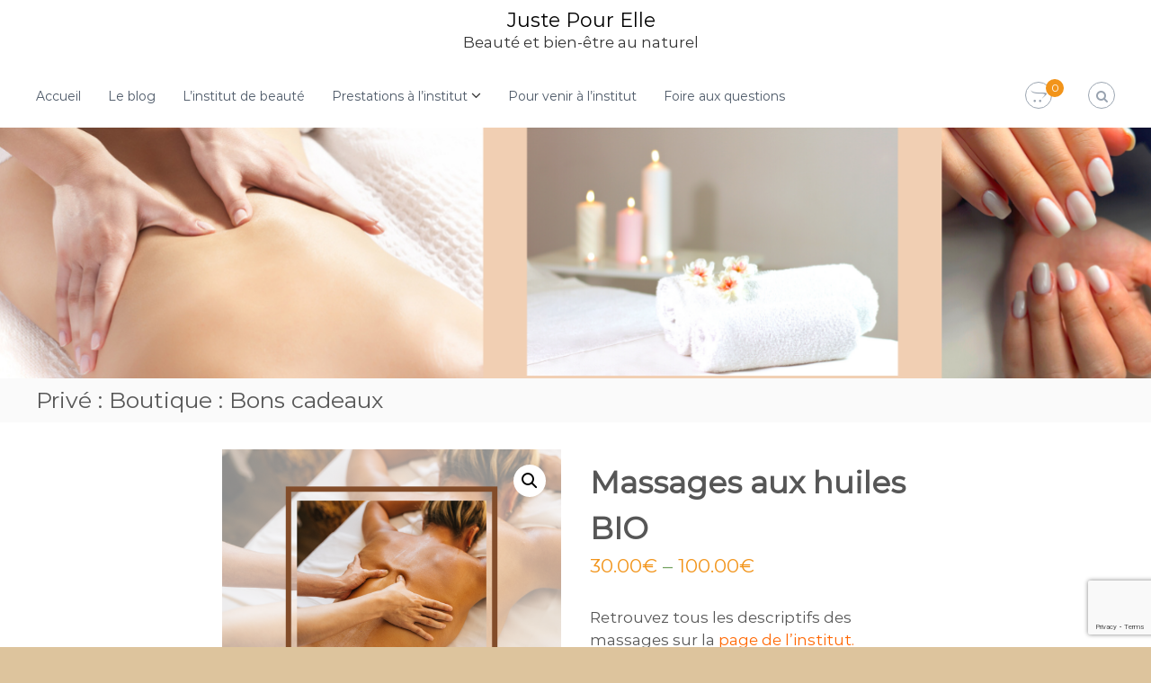

--- FILE ---
content_type: text/html; charset=UTF-8
request_url: https://www.justepourelle.com/produit/bon-cadeau-massage/
body_size: 25942
content:
<!DOCTYPE html>
<html lang="fr-FR">
<head>
<meta charset="UTF-8">
<meta name="viewport" content="width=device-width, initial-scale=1">
<link rel="profile" href="https://gmpg.org/xfn/11">

<meta name='robots' content='index, follow, max-image-preview:large, max-snippet:-1, max-video-preview:-1' />

	<!-- This site is optimized with the Yoast SEO plugin v22.6 - https://yoast.com/wordpress/plugins/seo/ -->
	<title>Massages aux huiles BIO - Juste Pour Elle</title>
	<meta name="description" content="Soyez sure de faire plaisir, offrez un bon cadeau pour un massage. A l&#039;institut de beauté Juste pour Elle de Ruffieux, vous avez le choix." />
	<link rel="canonical" href="https://www.justepourelle.com/produit/bon-cadeau-massage/" />
	<meta property="og:locale" content="fr_FR" />
	<meta property="og:type" content="article" />
	<meta property="og:title" content="Massages aux huiles BIO - Juste Pour Elle" />
	<meta property="og:description" content="Soyez sure de faire plaisir, offrez un bon cadeau pour un massage. A l&#039;institut de beauté Juste pour Elle de Ruffieux, vous avez le choix." />
	<meta property="og:url" content="https://www.justepourelle.com/produit/bon-cadeau-massage/" />
	<meta property="og:site_name" content="Juste Pour Elle" />
	<meta property="article:modified_time" content="2024-11-26T09:01:54+00:00" />
	<meta property="og:image" content="https://www.justepourelle.com/wp-content/uploads/2020/06/Massage-cadre-1024x819.png" />
	<meta property="og:image:width" content="1024" />
	<meta property="og:image:height" content="819" />
	<meta property="og:image:type" content="image/png" />
	<meta name="twitter:card" content="summary_large_image" />
	<meta name="twitter:label1" content="Durée de lecture estimée" />
	<meta name="twitter:data1" content="1 minute" />
	<script type="application/ld+json" class="yoast-schema-graph">{"@context":"https://schema.org","@graph":[{"@type":"WebPage","@id":"https://www.justepourelle.com/produit/bon-cadeau-massage/","url":"https://www.justepourelle.com/produit/bon-cadeau-massage/","name":"Massages aux huiles BIO - Juste Pour Elle","isPartOf":{"@id":"https://www.justepourelle.com/#website"},"primaryImageOfPage":{"@id":"https://www.justepourelle.com/produit/bon-cadeau-massage/#primaryimage"},"image":{"@id":"https://www.justepourelle.com/produit/bon-cadeau-massage/#primaryimage"},"thumbnailUrl":"https://www.justepourelle.com/wp-content/uploads/2020/06/Massage-cadre.png","datePublished":"2020-06-03T14:48:03+00:00","dateModified":"2024-11-26T09:01:54+00:00","description":"Soyez sure de faire plaisir, offrez un bon cadeau pour un massage. A l'institut de beauté Juste pour Elle de Ruffieux, vous avez le choix.","breadcrumb":{"@id":"https://www.justepourelle.com/produit/bon-cadeau-massage/#breadcrumb"},"inLanguage":"fr-FR","potentialAction":[{"@type":"ReadAction","target":["https://www.justepourelle.com/produit/bon-cadeau-massage/"]}]},{"@type":"ImageObject","inLanguage":"fr-FR","@id":"https://www.justepourelle.com/produit/bon-cadeau-massage/#primaryimage","url":"https://www.justepourelle.com/wp-content/uploads/2020/06/Massage-cadre.png","contentUrl":"https://www.justepourelle.com/wp-content/uploads/2020/06/Massage-cadre.png","width":2000,"height":1600},{"@type":"BreadcrumbList","@id":"https://www.justepourelle.com/produit/bon-cadeau-massage/#breadcrumb","itemListElement":[{"@type":"ListItem","position":1,"name":"Accueil","item":"https://www.justepourelle.com/"},{"@type":"ListItem","position":2,"name":"Boutique : Bons cadeaux","item":"https://www.justepourelle.com/boutique-bons-cadeaux/"},{"@type":"ListItem","position":3,"name":"Massages aux huiles BIO"}]},{"@type":"WebSite","@id":"https://www.justepourelle.com/#website","url":"https://www.justepourelle.com/","name":"Juste Pour Elle","description":"Beauté et bien-être au naturel","potentialAction":[{"@type":"SearchAction","target":{"@type":"EntryPoint","urlTemplate":"https://www.justepourelle.com/?s={search_term_string}"},"query-input":"required name=search_term_string"}],"inLanguage":"fr-FR"}]}</script>
	<!-- / Yoast SEO plugin. -->


<link rel='dns-prefetch' href='//maps.google.com' />
<link rel='dns-prefetch' href='//maxcdn.bootstrapcdn.com' />
<link href='https://fonts.gstatic.com' crossorigin rel='preconnect' />
<link rel="alternate" type="application/rss+xml" title="Juste Pour Elle &raquo; Flux" href="https://www.justepourelle.com/feed/" />
<link rel="alternate" type="application/rss+xml" title="Juste Pour Elle &raquo; Flux des commentaires" href="https://www.justepourelle.com/comments/feed/" />
		<!-- This site uses the Google Analytics by MonsterInsights plugin v8.16 - Using Analytics tracking - https://www.monsterinsights.com/ -->
							<script src="//www.googletagmanager.com/gtag/js?id=UA-130949747-1"  data-cfasync="false" data-wpfc-render="false" type="text/javascript" async></script>
			<script data-cfasync="false" data-wpfc-render="false" type="text/javascript">
				var mi_version = '8.16';
				var mi_track_user = true;
				var mi_no_track_reason = '';
				
								var disableStrs = [
															'ga-disable-UA-130949747-1',
									];

				/* Function to detect opted out users */
				function __gtagTrackerIsOptedOut() {
					for (var index = 0; index < disableStrs.length; index++) {
						if (document.cookie.indexOf(disableStrs[index] + '=true') > -1) {
							return true;
						}
					}

					return false;
				}

				/* Disable tracking if the opt-out cookie exists. */
				if (__gtagTrackerIsOptedOut()) {
					for (var index = 0; index < disableStrs.length; index++) {
						window[disableStrs[index]] = true;
					}
				}

				/* Opt-out function */
				function __gtagTrackerOptout() {
					for (var index = 0; index < disableStrs.length; index++) {
						document.cookie = disableStrs[index] + '=true; expires=Thu, 31 Dec 2099 23:59:59 UTC; path=/';
						window[disableStrs[index]] = true;
					}
				}

				if ('undefined' === typeof gaOptout) {
					function gaOptout() {
						__gtagTrackerOptout();
					}
				}
								window.dataLayer = window.dataLayer || [];

				window.MonsterInsightsDualTracker = {
					helpers: {},
					trackers: {},
				};
				if (mi_track_user) {
					function __gtagDataLayer() {
						dataLayer.push(arguments);
					}

					function __gtagTracker(type, name, parameters) {
						if (!parameters) {
							parameters = {};
						}

						if (parameters.send_to) {
							__gtagDataLayer.apply(null, arguments);
							return;
						}

						if (type === 'event') {
							
														parameters.send_to = monsterinsights_frontend.ua;
							__gtagDataLayer(type, name, parameters);
													} else {
							__gtagDataLayer.apply(null, arguments);
						}
					}

					__gtagTracker('js', new Date());
					__gtagTracker('set', {
						'developer_id.dZGIzZG': true,
											});
															__gtagTracker('config', 'UA-130949747-1', {"forceSSL":"true"} );
										window.gtag = __gtagTracker;										(function () {
						/* https://developers.google.com/analytics/devguides/collection/analyticsjs/ */
						/* ga and __gaTracker compatibility shim. */
						var noopfn = function () {
							return null;
						};
						var newtracker = function () {
							return new Tracker();
						};
						var Tracker = function () {
							return null;
						};
						var p = Tracker.prototype;
						p.get = noopfn;
						p.set = noopfn;
						p.send = function () {
							var args = Array.prototype.slice.call(arguments);
							args.unshift('send');
							__gaTracker.apply(null, args);
						};
						var __gaTracker = function () {
							var len = arguments.length;
							if (len === 0) {
								return;
							}
							var f = arguments[len - 1];
							if (typeof f !== 'object' || f === null || typeof f.hitCallback !== 'function') {
								if ('send' === arguments[0]) {
									var hitConverted, hitObject = false, action;
									if ('event' === arguments[1]) {
										if ('undefined' !== typeof arguments[3]) {
											hitObject = {
												'eventAction': arguments[3],
												'eventCategory': arguments[2],
												'eventLabel': arguments[4],
												'value': arguments[5] ? arguments[5] : 1,
											}
										}
									}
									if ('pageview' === arguments[1]) {
										if ('undefined' !== typeof arguments[2]) {
											hitObject = {
												'eventAction': 'page_view',
												'page_path': arguments[2],
											}
										}
									}
									if (typeof arguments[2] === 'object') {
										hitObject = arguments[2];
									}
									if (typeof arguments[5] === 'object') {
										Object.assign(hitObject, arguments[5]);
									}
									if ('undefined' !== typeof arguments[1].hitType) {
										hitObject = arguments[1];
										if ('pageview' === hitObject.hitType) {
											hitObject.eventAction = 'page_view';
										}
									}
									if (hitObject) {
										action = 'timing' === arguments[1].hitType ? 'timing_complete' : hitObject.eventAction;
										hitConverted = mapArgs(hitObject);
										__gtagTracker('event', action, hitConverted);
									}
								}
								return;
							}

							function mapArgs(args) {
								var arg, hit = {};
								var gaMap = {
									'eventCategory': 'event_category',
									'eventAction': 'event_action',
									'eventLabel': 'event_label',
									'eventValue': 'event_value',
									'nonInteraction': 'non_interaction',
									'timingCategory': 'event_category',
									'timingVar': 'name',
									'timingValue': 'value',
									'timingLabel': 'event_label',
									'page': 'page_path',
									'location': 'page_location',
									'title': 'page_title',
								};
								for (arg in args) {
																		if (!(!args.hasOwnProperty(arg) || !gaMap.hasOwnProperty(arg))) {
										hit[gaMap[arg]] = args[arg];
									} else {
										hit[arg] = args[arg];
									}
								}
								return hit;
							}

							try {
								f.hitCallback();
							} catch (ex) {
							}
						};
						__gaTracker.create = newtracker;
						__gaTracker.getByName = newtracker;
						__gaTracker.getAll = function () {
							return [];
						};
						__gaTracker.remove = noopfn;
						__gaTracker.loaded = true;
						window['__gaTracker'] = __gaTracker;
					})();
									} else {
										console.log("");
					(function () {
						function __gtagTracker() {
							return null;
						}

						window['__gtagTracker'] = __gtagTracker;
						window['gtag'] = __gtagTracker;
					})();
									}
			</script>
				<!-- / Google Analytics by MonsterInsights -->
		<script type="text/javascript">
/* <![CDATA[ */
window._wpemojiSettings = {"baseUrl":"https:\/\/s.w.org\/images\/core\/emoji\/15.0.3\/72x72\/","ext":".png","svgUrl":"https:\/\/s.w.org\/images\/core\/emoji\/15.0.3\/svg\/","svgExt":".svg","source":{"concatemoji":"https:\/\/www.justepourelle.com\/wp-includes\/js\/wp-emoji-release.min.js?ver=6.5.7"}};
/*! This file is auto-generated */
!function(i,n){var o,s,e;function c(e){try{var t={supportTests:e,timestamp:(new Date).valueOf()};sessionStorage.setItem(o,JSON.stringify(t))}catch(e){}}function p(e,t,n){e.clearRect(0,0,e.canvas.width,e.canvas.height),e.fillText(t,0,0);var t=new Uint32Array(e.getImageData(0,0,e.canvas.width,e.canvas.height).data),r=(e.clearRect(0,0,e.canvas.width,e.canvas.height),e.fillText(n,0,0),new Uint32Array(e.getImageData(0,0,e.canvas.width,e.canvas.height).data));return t.every(function(e,t){return e===r[t]})}function u(e,t,n){switch(t){case"flag":return n(e,"\ud83c\udff3\ufe0f\u200d\u26a7\ufe0f","\ud83c\udff3\ufe0f\u200b\u26a7\ufe0f")?!1:!n(e,"\ud83c\uddfa\ud83c\uddf3","\ud83c\uddfa\u200b\ud83c\uddf3")&&!n(e,"\ud83c\udff4\udb40\udc67\udb40\udc62\udb40\udc65\udb40\udc6e\udb40\udc67\udb40\udc7f","\ud83c\udff4\u200b\udb40\udc67\u200b\udb40\udc62\u200b\udb40\udc65\u200b\udb40\udc6e\u200b\udb40\udc67\u200b\udb40\udc7f");case"emoji":return!n(e,"\ud83d\udc26\u200d\u2b1b","\ud83d\udc26\u200b\u2b1b")}return!1}function f(e,t,n){var r="undefined"!=typeof WorkerGlobalScope&&self instanceof WorkerGlobalScope?new OffscreenCanvas(300,150):i.createElement("canvas"),a=r.getContext("2d",{willReadFrequently:!0}),o=(a.textBaseline="top",a.font="600 32px Arial",{});return e.forEach(function(e){o[e]=t(a,e,n)}),o}function t(e){var t=i.createElement("script");t.src=e,t.defer=!0,i.head.appendChild(t)}"undefined"!=typeof Promise&&(o="wpEmojiSettingsSupports",s=["flag","emoji"],n.supports={everything:!0,everythingExceptFlag:!0},e=new Promise(function(e){i.addEventListener("DOMContentLoaded",e,{once:!0})}),new Promise(function(t){var n=function(){try{var e=JSON.parse(sessionStorage.getItem(o));if("object"==typeof e&&"number"==typeof e.timestamp&&(new Date).valueOf()<e.timestamp+604800&&"object"==typeof e.supportTests)return e.supportTests}catch(e){}return null}();if(!n){if("undefined"!=typeof Worker&&"undefined"!=typeof OffscreenCanvas&&"undefined"!=typeof URL&&URL.createObjectURL&&"undefined"!=typeof Blob)try{var e="postMessage("+f.toString()+"("+[JSON.stringify(s),u.toString(),p.toString()].join(",")+"));",r=new Blob([e],{type:"text/javascript"}),a=new Worker(URL.createObjectURL(r),{name:"wpTestEmojiSupports"});return void(a.onmessage=function(e){c(n=e.data),a.terminate(),t(n)})}catch(e){}c(n=f(s,u,p))}t(n)}).then(function(e){for(var t in e)n.supports[t]=e[t],n.supports.everything=n.supports.everything&&n.supports[t],"flag"!==t&&(n.supports.everythingExceptFlag=n.supports.everythingExceptFlag&&n.supports[t]);n.supports.everythingExceptFlag=n.supports.everythingExceptFlag&&!n.supports.flag,n.DOMReady=!1,n.readyCallback=function(){n.DOMReady=!0}}).then(function(){return e}).then(function(){var e;n.supports.everything||(n.readyCallback(),(e=n.source||{}).concatemoji?t(e.concatemoji):e.wpemoji&&e.twemoji&&(t(e.twemoji),t(e.wpemoji)))}))}((window,document),window._wpemojiSettings);
/* ]]> */
</script>
<style id='wp-emoji-styles-inline-css' type='text/css'>

	img.wp-smiley, img.emoji {
		display: inline !important;
		border: none !important;
		box-shadow: none !important;
		height: 1em !important;
		width: 1em !important;
		margin: 0 0.07em !important;
		vertical-align: -0.1em !important;
		background: none !important;
		padding: 0 !important;
	}
</style>
<link rel='stylesheet' id='wp-block-library-css' href='https://www.justepourelle.com/wp-includes/css/dist/block-library/style.min.css?ver=6.5.7' type='text/css' media='all' />
<style id='wp-block-library-theme-inline-css' type='text/css'>
.wp-block-audio figcaption{color:#555;font-size:13px;text-align:center}.is-dark-theme .wp-block-audio figcaption{color:#ffffffa6}.wp-block-audio{margin:0 0 1em}.wp-block-code{border:1px solid #ccc;border-radius:4px;font-family:Menlo,Consolas,monaco,monospace;padding:.8em 1em}.wp-block-embed figcaption{color:#555;font-size:13px;text-align:center}.is-dark-theme .wp-block-embed figcaption{color:#ffffffa6}.wp-block-embed{margin:0 0 1em}.blocks-gallery-caption{color:#555;font-size:13px;text-align:center}.is-dark-theme .blocks-gallery-caption{color:#ffffffa6}.wp-block-image figcaption{color:#555;font-size:13px;text-align:center}.is-dark-theme .wp-block-image figcaption{color:#ffffffa6}.wp-block-image{margin:0 0 1em}.wp-block-pullquote{border-bottom:4px solid;border-top:4px solid;color:currentColor;margin-bottom:1.75em}.wp-block-pullquote cite,.wp-block-pullquote footer,.wp-block-pullquote__citation{color:currentColor;font-size:.8125em;font-style:normal;text-transform:uppercase}.wp-block-quote{border-left:.25em solid;margin:0 0 1.75em;padding-left:1em}.wp-block-quote cite,.wp-block-quote footer{color:currentColor;font-size:.8125em;font-style:normal;position:relative}.wp-block-quote.has-text-align-right{border-left:none;border-right:.25em solid;padding-left:0;padding-right:1em}.wp-block-quote.has-text-align-center{border:none;padding-left:0}.wp-block-quote.is-large,.wp-block-quote.is-style-large,.wp-block-quote.is-style-plain{border:none}.wp-block-search .wp-block-search__label{font-weight:700}.wp-block-search__button{border:1px solid #ccc;padding:.375em .625em}:where(.wp-block-group.has-background){padding:1.25em 2.375em}.wp-block-separator.has-css-opacity{opacity:.4}.wp-block-separator{border:none;border-bottom:2px solid;margin-left:auto;margin-right:auto}.wp-block-separator.has-alpha-channel-opacity{opacity:1}.wp-block-separator:not(.is-style-wide):not(.is-style-dots){width:100px}.wp-block-separator.has-background:not(.is-style-dots){border-bottom:none;height:1px}.wp-block-separator.has-background:not(.is-style-wide):not(.is-style-dots){height:2px}.wp-block-table{margin:0 0 1em}.wp-block-table td,.wp-block-table th{word-break:normal}.wp-block-table figcaption{color:#555;font-size:13px;text-align:center}.is-dark-theme .wp-block-table figcaption{color:#ffffffa6}.wp-block-video figcaption{color:#555;font-size:13px;text-align:center}.is-dark-theme .wp-block-video figcaption{color:#ffffffa6}.wp-block-video{margin:0 0 1em}.wp-block-template-part.has-background{margin-bottom:0;margin-top:0;padding:1.25em 2.375em}
</style>
<link rel='stylesheet' id='wc-blocks-vendors-style-css' href='https://www.justepourelle.com/wp-content/plugins/woocommerce/packages/woocommerce-blocks/build/wc-blocks-vendors-style.css?ver=9.1.5' type='text/css' media='all' />
<link rel='stylesheet' id='wc-blocks-style-css' href='https://www.justepourelle.com/wp-content/plugins/woocommerce/packages/woocommerce-blocks/build/wc-blocks-style.css?ver=9.1.5' type='text/css' media='all' />
<style id='classic-theme-styles-inline-css' type='text/css'>
/*! This file is auto-generated */
.wp-block-button__link{color:#fff;background-color:#32373c;border-radius:9999px;box-shadow:none;text-decoration:none;padding:calc(.667em + 2px) calc(1.333em + 2px);font-size:1.125em}.wp-block-file__button{background:#32373c;color:#fff;text-decoration:none}
</style>
<style id='global-styles-inline-css' type='text/css'>
body{--wp--preset--color--black: #000000;--wp--preset--color--cyan-bluish-gray: #abb8c3;--wp--preset--color--white: #ffffff;--wp--preset--color--pale-pink: #f78da7;--wp--preset--color--vivid-red: #cf2e2e;--wp--preset--color--luminous-vivid-orange: #ff6900;--wp--preset--color--luminous-vivid-amber: #fcb900;--wp--preset--color--light-green-cyan: #7bdcb5;--wp--preset--color--vivid-green-cyan: #00d084;--wp--preset--color--pale-cyan-blue: #8ed1fc;--wp--preset--color--vivid-cyan-blue: #0693e3;--wp--preset--color--vivid-purple: #9b51e0;--wp--preset--gradient--vivid-cyan-blue-to-vivid-purple: linear-gradient(135deg,rgba(6,147,227,1) 0%,rgb(155,81,224) 100%);--wp--preset--gradient--light-green-cyan-to-vivid-green-cyan: linear-gradient(135deg,rgb(122,220,180) 0%,rgb(0,208,130) 100%);--wp--preset--gradient--luminous-vivid-amber-to-luminous-vivid-orange: linear-gradient(135deg,rgba(252,185,0,1) 0%,rgba(255,105,0,1) 100%);--wp--preset--gradient--luminous-vivid-orange-to-vivid-red: linear-gradient(135deg,rgba(255,105,0,1) 0%,rgb(207,46,46) 100%);--wp--preset--gradient--very-light-gray-to-cyan-bluish-gray: linear-gradient(135deg,rgb(238,238,238) 0%,rgb(169,184,195) 100%);--wp--preset--gradient--cool-to-warm-spectrum: linear-gradient(135deg,rgb(74,234,220) 0%,rgb(151,120,209) 20%,rgb(207,42,186) 40%,rgb(238,44,130) 60%,rgb(251,105,98) 80%,rgb(254,248,76) 100%);--wp--preset--gradient--blush-light-purple: linear-gradient(135deg,rgb(255,206,236) 0%,rgb(152,150,240) 100%);--wp--preset--gradient--blush-bordeaux: linear-gradient(135deg,rgb(254,205,165) 0%,rgb(254,45,45) 50%,rgb(107,0,62) 100%);--wp--preset--gradient--luminous-dusk: linear-gradient(135deg,rgb(255,203,112) 0%,rgb(199,81,192) 50%,rgb(65,88,208) 100%);--wp--preset--gradient--pale-ocean: linear-gradient(135deg,rgb(255,245,203) 0%,rgb(182,227,212) 50%,rgb(51,167,181) 100%);--wp--preset--gradient--electric-grass: linear-gradient(135deg,rgb(202,248,128) 0%,rgb(113,206,126) 100%);--wp--preset--gradient--midnight: linear-gradient(135deg,rgb(2,3,129) 0%,rgb(40,116,252) 100%);--wp--preset--font-size--small: 13px;--wp--preset--font-size--medium: 20px;--wp--preset--font-size--large: 36px;--wp--preset--font-size--x-large: 42px;--wp--preset--spacing--20: 0.44rem;--wp--preset--spacing--30: 0.67rem;--wp--preset--spacing--40: 1rem;--wp--preset--spacing--50: 1.5rem;--wp--preset--spacing--60: 2.25rem;--wp--preset--spacing--70: 3.38rem;--wp--preset--spacing--80: 5.06rem;--wp--preset--shadow--natural: 6px 6px 9px rgba(0, 0, 0, 0.2);--wp--preset--shadow--deep: 12px 12px 50px rgba(0, 0, 0, 0.4);--wp--preset--shadow--sharp: 6px 6px 0px rgba(0, 0, 0, 0.2);--wp--preset--shadow--outlined: 6px 6px 0px -3px rgba(255, 255, 255, 1), 6px 6px rgba(0, 0, 0, 1);--wp--preset--shadow--crisp: 6px 6px 0px rgba(0, 0, 0, 1);}:where(.is-layout-flex){gap: 0.5em;}:where(.is-layout-grid){gap: 0.5em;}body .is-layout-flex{display: flex;}body .is-layout-flex{flex-wrap: wrap;align-items: center;}body .is-layout-flex > *{margin: 0;}body .is-layout-grid{display: grid;}body .is-layout-grid > *{margin: 0;}:where(.wp-block-columns.is-layout-flex){gap: 2em;}:where(.wp-block-columns.is-layout-grid){gap: 2em;}:where(.wp-block-post-template.is-layout-flex){gap: 1.25em;}:where(.wp-block-post-template.is-layout-grid){gap: 1.25em;}.has-black-color{color: var(--wp--preset--color--black) !important;}.has-cyan-bluish-gray-color{color: var(--wp--preset--color--cyan-bluish-gray) !important;}.has-white-color{color: var(--wp--preset--color--white) !important;}.has-pale-pink-color{color: var(--wp--preset--color--pale-pink) !important;}.has-vivid-red-color{color: var(--wp--preset--color--vivid-red) !important;}.has-luminous-vivid-orange-color{color: var(--wp--preset--color--luminous-vivid-orange) !important;}.has-luminous-vivid-amber-color{color: var(--wp--preset--color--luminous-vivid-amber) !important;}.has-light-green-cyan-color{color: var(--wp--preset--color--light-green-cyan) !important;}.has-vivid-green-cyan-color{color: var(--wp--preset--color--vivid-green-cyan) !important;}.has-pale-cyan-blue-color{color: var(--wp--preset--color--pale-cyan-blue) !important;}.has-vivid-cyan-blue-color{color: var(--wp--preset--color--vivid-cyan-blue) !important;}.has-vivid-purple-color{color: var(--wp--preset--color--vivid-purple) !important;}.has-black-background-color{background-color: var(--wp--preset--color--black) !important;}.has-cyan-bluish-gray-background-color{background-color: var(--wp--preset--color--cyan-bluish-gray) !important;}.has-white-background-color{background-color: var(--wp--preset--color--white) !important;}.has-pale-pink-background-color{background-color: var(--wp--preset--color--pale-pink) !important;}.has-vivid-red-background-color{background-color: var(--wp--preset--color--vivid-red) !important;}.has-luminous-vivid-orange-background-color{background-color: var(--wp--preset--color--luminous-vivid-orange) !important;}.has-luminous-vivid-amber-background-color{background-color: var(--wp--preset--color--luminous-vivid-amber) !important;}.has-light-green-cyan-background-color{background-color: var(--wp--preset--color--light-green-cyan) !important;}.has-vivid-green-cyan-background-color{background-color: var(--wp--preset--color--vivid-green-cyan) !important;}.has-pale-cyan-blue-background-color{background-color: var(--wp--preset--color--pale-cyan-blue) !important;}.has-vivid-cyan-blue-background-color{background-color: var(--wp--preset--color--vivid-cyan-blue) !important;}.has-vivid-purple-background-color{background-color: var(--wp--preset--color--vivid-purple) !important;}.has-black-border-color{border-color: var(--wp--preset--color--black) !important;}.has-cyan-bluish-gray-border-color{border-color: var(--wp--preset--color--cyan-bluish-gray) !important;}.has-white-border-color{border-color: var(--wp--preset--color--white) !important;}.has-pale-pink-border-color{border-color: var(--wp--preset--color--pale-pink) !important;}.has-vivid-red-border-color{border-color: var(--wp--preset--color--vivid-red) !important;}.has-luminous-vivid-orange-border-color{border-color: var(--wp--preset--color--luminous-vivid-orange) !important;}.has-luminous-vivid-amber-border-color{border-color: var(--wp--preset--color--luminous-vivid-amber) !important;}.has-light-green-cyan-border-color{border-color: var(--wp--preset--color--light-green-cyan) !important;}.has-vivid-green-cyan-border-color{border-color: var(--wp--preset--color--vivid-green-cyan) !important;}.has-pale-cyan-blue-border-color{border-color: var(--wp--preset--color--pale-cyan-blue) !important;}.has-vivid-cyan-blue-border-color{border-color: var(--wp--preset--color--vivid-cyan-blue) !important;}.has-vivid-purple-border-color{border-color: var(--wp--preset--color--vivid-purple) !important;}.has-vivid-cyan-blue-to-vivid-purple-gradient-background{background: var(--wp--preset--gradient--vivid-cyan-blue-to-vivid-purple) !important;}.has-light-green-cyan-to-vivid-green-cyan-gradient-background{background: var(--wp--preset--gradient--light-green-cyan-to-vivid-green-cyan) !important;}.has-luminous-vivid-amber-to-luminous-vivid-orange-gradient-background{background: var(--wp--preset--gradient--luminous-vivid-amber-to-luminous-vivid-orange) !important;}.has-luminous-vivid-orange-to-vivid-red-gradient-background{background: var(--wp--preset--gradient--luminous-vivid-orange-to-vivid-red) !important;}.has-very-light-gray-to-cyan-bluish-gray-gradient-background{background: var(--wp--preset--gradient--very-light-gray-to-cyan-bluish-gray) !important;}.has-cool-to-warm-spectrum-gradient-background{background: var(--wp--preset--gradient--cool-to-warm-spectrum) !important;}.has-blush-light-purple-gradient-background{background: var(--wp--preset--gradient--blush-light-purple) !important;}.has-blush-bordeaux-gradient-background{background: var(--wp--preset--gradient--blush-bordeaux) !important;}.has-luminous-dusk-gradient-background{background: var(--wp--preset--gradient--luminous-dusk) !important;}.has-pale-ocean-gradient-background{background: var(--wp--preset--gradient--pale-ocean) !important;}.has-electric-grass-gradient-background{background: var(--wp--preset--gradient--electric-grass) !important;}.has-midnight-gradient-background{background: var(--wp--preset--gradient--midnight) !important;}.has-small-font-size{font-size: var(--wp--preset--font-size--small) !important;}.has-medium-font-size{font-size: var(--wp--preset--font-size--medium) !important;}.has-large-font-size{font-size: var(--wp--preset--font-size--large) !important;}.has-x-large-font-size{font-size: var(--wp--preset--font-size--x-large) !important;}
.wp-block-navigation a:where(:not(.wp-element-button)){color: inherit;}
:where(.wp-block-post-template.is-layout-flex){gap: 1.25em;}:where(.wp-block-post-template.is-layout-grid){gap: 1.25em;}
:where(.wp-block-columns.is-layout-flex){gap: 2em;}:where(.wp-block-columns.is-layout-grid){gap: 2em;}
.wp-block-pullquote{font-size: 1.5em;line-height: 1.6;}
</style>
<link rel='stylesheet' id='wpc-style-css' href='https://www.justepourelle.com/wp-content/plugins/chameleon/css/front-styles.css?ver=2026090157' type='text/css' media='all' />
<link rel='stylesheet' id='wpc-nti-style-css' href='https://www.justepourelle.com/wp-content/plugins/chameleon/css/nti/ticker.css?ver=2026090157' type='text/css' media='all' />
<link rel='stylesheet' id='contact-form-7-css' href='https://www.justepourelle.com/wp-content/plugins/contact-form-7/includes/css/styles.css?ver=5.7.7' type='text/css' media='all' />
<link rel='stylesheet' id='wp-gmap-embed-front-css-css' href='https://www.justepourelle.com/wp-content/plugins/gmap-embed/public/assets/css/front_custom_style.css?ver=1715241214' type='text/css' media='all' />
<link rel='stylesheet' id='SFSImainCss-css' href='https://www.justepourelle.com/wp-content/plugins/ultimate-social-media-icons/css/sfsi-style.css?ver=2.9.1' type='text/css' media='all' />
<link rel='stylesheet' id='photoswipe-css' href='https://www.justepourelle.com/wp-content/plugins/woocommerce/assets/css/photoswipe/photoswipe.min.css?ver=7.3.0' type='text/css' media='all' />
<link rel='stylesheet' id='photoswipe-default-skin-css' href='https://www.justepourelle.com/wp-content/plugins/woocommerce/assets/css/photoswipe/default-skin/default-skin.min.css?ver=7.3.0' type='text/css' media='all' />
<link rel='stylesheet' id='woocommerce-layout-css' href='https://www.justepourelle.com/wp-content/plugins/woocommerce/assets/css/woocommerce-layout.css?ver=7.3.0' type='text/css' media='all' />
<link rel='stylesheet' id='woocommerce-smallscreen-css' href='https://www.justepourelle.com/wp-content/plugins/woocommerce/assets/css/woocommerce-smallscreen.css?ver=7.3.0' type='text/css' media='only screen and (max-width: 768px)' />
<link rel='stylesheet' id='woocommerce-general-css' href='https://www.justepourelle.com/wp-content/plugins/woocommerce/assets/css/woocommerce.css?ver=7.3.0' type='text/css' media='all' />
<style id='woocommerce-inline-inline-css' type='text/css'>
.woocommerce form .form-row .required { visibility: visible; }
</style>
<link rel='stylesheet' id='cff-css' href='https://www.justepourelle.com/wp-content/plugins/custom-facebook-feed/assets/css/cff-style.min.css?ver=4.2.4' type='text/css' media='all' />
<link rel='stylesheet' id='sb-font-awesome-css' href='https://maxcdn.bootstrapcdn.com/font-awesome/4.7.0/css/font-awesome.min.css?ver=6.5.7' type='text/css' media='all' />
<link rel='stylesheet' id='font-awesome-css' href='https://www.justepourelle.com/wp-content/themes/flash/css/font-awesome.min.css?ver=6.5.7' type='text/css' media='' />
<link rel='stylesheet' id='flash-style-css' href='https://www.justepourelle.com/wp-content/themes/flash/style.css?ver=6.5.7' type='text/css' media='all' />
<style id='flash-style-inline-css' type='text/css'>

	/* Custom Link Color */
	#site-navigation ul li:hover > a, #site-navigation ul li.current-menu-item > a, #site-navigation ul li.current_page_item > a, #site-navigation ul li.current_page_ancestor > a, #site-navigation ul li.current-menu-ancestor > a,#site-navigation ul.sub-menu li:hover > a,#site-navigation ul li ul.sub-menu li.menu-item-has-children ul li:hover > a,#site-navigation ul li ul.sub-menu li.menu-item-has-children:hover > .menu-item,body.transparent #masthead .header-bottom #site-navigation ul li:hover > .menu-item,body.transparent #masthead .header-bottom #site-navigation ul li:hover > a,body.transparent #masthead .header-bottom #site-navigation ul.sub-menu li:hover > a,body.transparent #masthead .header-bottom #site-navigation ul.sub-menu li.menu-item-has-children ul li:hover > a,body.transparent.header-sticky #masthead-sticky-wrapper #masthead .header-bottom #site-navigation ul.sub-menu li > a:hover,.tg-service-widget .service-title-wrap a:hover,.tg-service-widget .service-more,.feature-product-section .button-group button:hover ,.fun-facts-section .fun-facts-icon-wrap,.fun-facts-section .tg-fun-facts-widget.tg-fun-facts-layout-2 .counter-wrapper,.blog-section .tg-blog-widget-layout-2 .blog-content .read-more-container .read-more a,footer.footer-layout #top-footer .widget-title::first-letter,footer.footer-layout #top-footer .widget ul li a:hover,footer.footer-layout #bottom-footer .copyright .copyright-text a:hover,footer.footer-layout #bottom-footer .footer-menu ul li a:hover,.archive #primary .entry-content-block h2.entry-title a:hover,.blog #primary .entry-content-block h2.entry-title a:hover,#secondary .widget ul li a:hover,.woocommerce-Price-amount.amount,.team-wrapper .team-content-wrapper .team-social a:hover,.testimonial-container .testimonial-wrapper .testimonial-slide .testominial-content-wrapper .testimonial-icon,.footer-menu li a:hover,.tg-feature-product-filter-layout .button.is-checked:hover,.testimonial-container .testimonial-icon,#site-navigation ul li.menu-item-has-children:hover > .sub-toggle,.woocommerce-error::before, .woocommerce-info::before, .woocommerce-message::before,#primary .post .entry-content-block .entry-meta a:hover,#primary .post .entry-content-block .entry-meta span:hover,.entry-meta span:hover a,.post .entry-content-block .entry-footer span a:hover,#secondary .widget ul li a,#comments .comment-list article.comment-body .reply a,.tg-slider-widget .btn-wrapper a,.entry-content a, .related-posts-wrapper .entry-title a:hover,
		.related-posts-wrapper .entry-meta > span a:hover{
			color: #f2941a;
	}

	.blog-section .tg-blog-widget-layout-1 .tg-blog-widget:hover, #scroll-up,.header-bottom .search-wrap .search-box .searchform .btn:hover,.header-bottom .cart-wrap .flash-cart-views a span,body.transparent #masthead .header-bottom #site-navigation ul li a::before,.tg-slider-widget.slider-dark .btn-wrapper a:hover, .section-title:after,.about-section .about-content-wrapper .btn-wrapper a,.tg-service-widget .service-icon-wrap,.team-wrapper .team-content-wrapper .team-designation:after,.call-to-action-section .btn-wrapper a:hover,.blog-section .tg-blog-widget-layout-1:hover,.blog-section .tg-blog-widget-layout-2 .post-image .entry-date,.blog-section .tg-blog-widget-layout-2 .blog-content .post-readmore,.pricing-table-section .tg-pricing-table-widget:hover,.pricing-table-section .tg-pricing-table-widget.tg-pricing-table-layout-2 .pricing,.pricing-table-section .tg-pricing-table-widget.tg-pricing-table-layout-2 .btn-wrapper a,footer.footer-layout #top-footer .widget_tag_cloud .tagcloud a:hover,#secondary .widget-title:after, #secondary .searchform .btn:hover,#primary .searchform .btn:hover,  #respond #commentform .form-submit input,.woocommerce span.onsale, .woocommerce ul.products li.product .onsale,.woocommerce ul.products li.product .button,.woocommerce #respond input#submit.alt,.woocommerce a.button.alt,.woocommerce button.button.alt,.woocommerce input.button.alt,.added_to_cart.wc-forward,.testimonial-container .swiper-pagination.testimonial-pager .swiper-pagination-bullet:hover, .testimonial-container .swiper-pagination.testimonial-pager .swiper-pagination-bullet.swiper-pagination-bullet-active,.header-bottom .searchform .btn,.navigation .nav-links a:hover, .bttn:hover, button, input[type="button"]:hover, input[type="reset"]:hover, input[type="submit"]:hover,.tg-slider-widget .btn-wrapper a:hover  {
		background-color: #f2941a;
	}
	.feature-product-section .tg-feature-product-layout-2 .tg-container .tg-column-wrapper .tg-feature-product-widget .featured-image-desc, .tg-team-widget.tg-team-layout-3 .team-wrapper .team-img .team-social {
		background-color: rgba( 242, 148, 26, 0.8);
	}
	#respond #commentform .form-submit input:hover{
	background-color: #de8006;
	}

	.tg-slider-widget.slider-dark .btn-wrapper a:hover,.call-to-action-section .btn-wrapper a:hover,footer.footer-layout #top-footer .widget_tag_cloud .tagcloud a:hover,.woocommerce-error, .woocommerce-info, .woocommerce-message,#comments .comment-list article.comment-body .reply a::before,.tg-slider-widget .btn-wrapper a, .tg-slider-widget .btn-wrapper a:hover {
		border-color: #f2941a;
	}
	body.transparent.header-sticky #masthead-sticky-wrapper.is-sticky #site-navigation ul li.current-flash-item a, #site-navigation ul li.current-flash-item a, body.transparent.header-sticky #masthead-sticky-wrapper #site-navigation ul li:hover > a,body.transparent #site-navigation ul li:hover .sub-toggle{
			color: #f2941a;
		}

	.tg-service-widget .service-icon-wrap:after{
			border-top-color: #f2941a;
		}
	body.transparent.header-sticky #masthead-sticky-wrapper .search-wrap .search-icon:hover, body.transparent .search-wrap .search-icon:hover, .header-bottom .search-wrap .search-icon:hover {
	  border-color: #f2941a;
	}
	body.transparent.header-sticky #masthead-sticky-wrapper .search-wrap .search-icon:hover, body.transparent #masthead .header-bottom .search-wrap .search-icon:hover, .header-bottom .search-wrap .search-icon:hover,.breadcrumb-trail.breadcrumbs .trail-items li:first-child span:hover,.breadcrumb-trail.breadcrumbs .trail-items li span:hover a {
	  color: #f2941a;
	}
	.woocommerce ul.products li.product .button:hover, .woocommerce #respond input#submit.alt:hover, .woocommerce a.button.alt:hover, .woocommerce button.button.alt:hover, .woocommerce input.button.alt:hover,.added_to_cart.wc-forward:hover{
		background-color: #de8006;
	}
	#preloader-background span {
		background-color: #de8006;
	}
	#preloader-background span {
		--primary-color : #de8006;
	}
	.feature-product-section .tg-feature-product-widget .featured-image-desc::before,.blog-section .row:nth-child(odd) .tg-blog-widget:hover .post-image::before{
			border-right-color: #f2941a;
		}
	.feature-product-section .tg-feature-product-widget .featured-image-desc::before,.blog-section .row:nth-child(odd) .tg-blog-widget:hover .post-image::before,footer.footer-layout #top-footer .widget-title,.blog-section .row:nth-child(2n) .tg-blog-widget:hover .post-image::before{
		border-left-color: #f2941a;
	}
	.blog-section .tg-blog-widget-layout-2 .entry-title a:hover,
	.blog-section .tg-blog-widget-layout-2 .tg-blog-widget:hover .blog-content .entry-title a:hover,
	.tg-blog-widget-layout-2 .read-more-container .entry-author:hover a,
	.tg-blog-widget-layout-2 .read-more-container .entry-author:hover,
	.blog-section .tg-blog-widget-layout-2 .read-more-container .read-more:hover a{
			color: #de8006;
		}

	.tg-service-widget .service-more:hover{
		color: #de8006;
	}

	@media(max-width: 980px){
		#site-navigation ul li.menu-item-has-children span.sub-toggle {
			background-color: #f2941a;
		}
	}

		@media screen and (min-width: 56.875em) {
			.main-navigation li:hover > a,
			.main-navigation li.focus > a {
				color: #f2941a;
			}
		}
	

		/* Custom Main Text Color */
		.tg-slider-widget .swiper-button-next::before,.tg-slider-widget .swiper-button-prev::before,.tg-slider-widget .caption-title,.section-title-wrapper .section-title,.tg-service-widget .service-title-wrap a ,.team-wrapper .team-content-wrapper .team-title a,.testimonial-container .testimonial-wrapper .testimonial-slide .testimonial-client-detail .client-detail-block .testimonial-title,.blog-section .row:nth-child(odd) .blog-content .entry-title a,.blog-section .row:nth-child(even) .blog-content .entry-title a,.blog-section .tg-blog-widget:hover .blog-content .entry-title a:hover,.blog-section .tg-blog-widget-layout-2 .tg-blog-widget:hover .blog-content .entry-title a,.pricing-table-section .tg-pricing-table-widget .pricing-table-title ,.pricing-table-section .tg-pricing-table-widget .pricing,.pricing-table-section .tg-pricing-table-widget .btn-wrapper a,.pricing-table-section .tg-pricing-table-widget.standard .popular-batch,.single-post #primary .author-description .author-description-block .author-title,.section-title-wrapper .section-title,.tg-service-widget .service-title-wrap a,.tg-service-widget .service-title-wrap a,.blog-section .tg-blog-widget-layout-2 .entry-title a,.entry-content-block .entry-title a,.blog #primary .entry-content-block .entry-content,.breadcrumb-trail.breadcrumbs .trail-title,#secondary .widget-title,#secondary .widget ul li,.archive #primary .entry-content-block .entry-content,.entry-content, .entry-summary,#comments .comments-title,#comments .comment-list article.comment-body .comment-content,.comment-reply-title,.search .entry-title a,.section-title,.blog-section .row:nth-child(odd) .entry-summary,.blog-section .row:nth-child(even) .entry-summary,.blog-wrapper .entry-title a,.tg-blog-widget-layout-3 .entry-title a,.feature-product-section .tg-feature-product-widget .feature-title-wrap a,.team-wrapper .team-title,.testimonial-container .testimonial-content{
			color: #565656;
		}

		.header-bottom .search-wrap .search-box .searchform .btn,.testimonial-container .swiper-pagination.testimonial-pager .swiper-pagination-bullet{
			background-color: #565656;
		}

		.feature-product-section .tg-feature-product-layout-2 .tg-container .tg-column-wrapper .tg-feature-product-widget .featured-image-desc::before{
			border-right-color: #565656;
		}

	
</style>
<link rel='stylesheet' id='responsive-css' href='https://www.justepourelle.com/wp-content/themes/flash/css/responsive.min.css?ver=6.5.7' type='text/css' media='' />
<link rel='stylesheet' id='fancybox-css' href='https://www.justepourelle.com/wp-content/plugins/easy-fancybox/fancybox/1.5.4/jquery.fancybox.min.css?ver=6.5.7' type='text/css' media='screen' />
<link rel='stylesheet' id='stripe_styles-css' href='https://www.justepourelle.com/wp-content/plugins/woocommerce-gateway-stripe/assets/css/stripe-styles.css?ver=6.8.3' type='text/css' media='all' />
<link rel='stylesheet' id='sib-front-css-css' href='https://www.justepourelle.com/wp-content/plugins/mailin/css/mailin-front.css?ver=6.5.7' type='text/css' media='all' />
<script type="text/javascript" src="https://www.justepourelle.com/wp-content/plugins/google-analytics-for-wordpress/assets/js/frontend-gtag.min.js?ver=8.16" id="monsterinsights-frontend-script-js"></script>
<script data-cfasync="false" data-wpfc-render="false" type="text/javascript" id='monsterinsights-frontend-script-js-extra'>/* <![CDATA[ */
var monsterinsights_frontend = {"js_events_tracking":"true","download_extensions":"doc,pdf,ppt,zip,xls,docx,pptx,xlsx","inbound_paths":"[]","home_url":"https:\/\/www.justepourelle.com","hash_tracking":"false","ua":"UA-130949747-1","v4_id":""};/* ]]> */
</script>
<script type="text/javascript" src="https://www.justepourelle.com/wp-includes/js/jquery/jquery.min.js?ver=3.7.1" id="jquery-core-js"></script>
<script type="text/javascript" src="https://www.justepourelle.com/wp-includes/js/jquery/jquery-migrate.min.js?ver=3.4.1" id="jquery-migrate-js"></script>
<script type="text/javascript" src="https://maps.google.com/maps/api/js?key=AIzaSyB673KbH2wjFxYvfQEE-n7Z8sAk0Dhzr9E&amp;libraries=places&amp;language=fr&amp;region=FR&amp;callback=Function.prototype&amp;ver=6.5.7" id="wp-gmap-api-js"></script>
<script type="text/javascript" id="wp-gmap-api-js-after">
/* <![CDATA[ */
/* <![CDATA[ */

var wgm_status = {"l_api":"always","p_api":"N","i_p":false,"d_f_s_c":"N","d_s_v":"N","d_z_c":"N","d_p_c":"N","d_m_t_c":"N","d_m_w_z":"N","d_m_d":"N","d_m_d_c_z":"N","e_d_f_a_c":"N"};
/* ]]]]><![CDATA[> */
/* ]]> */
</script>
<script type="text/javascript" id="woocommerce-tokenization-form-js-extra">
/* <![CDATA[ */
var wc_tokenization_form_params = {"is_registration_required":"","is_logged_in":""};
/* ]]> */
</script>
<script type="text/javascript" src="https://www.justepourelle.com/wp-content/plugins/woocommerce/assets/js/frontend/tokenization-form.min.js?ver=7.3.0" id="woocommerce-tokenization-form-js"></script>
<script type="text/javascript" id="sib-front-js-js-extra">
/* <![CDATA[ */
var sibErrMsg = {"invalidMail":"Please fill out valid email address","requiredField":"Please fill out required fields","invalidDateFormat":"Please fill out valid date format","invalidSMSFormat":"Please fill out valid phone number"};
var ajax_sib_front_object = {"ajax_url":"https:\/\/www.justepourelle.com\/wp-admin\/admin-ajax.php","ajax_nonce":"ba32bf8ba2","flag_url":"https:\/\/www.justepourelle.com\/wp-content\/plugins\/mailin\/img\/flags\/"};
/* ]]> */
</script>
<script type="text/javascript" src="https://www.justepourelle.com/wp-content/plugins/mailin/js/mailin-front.js?ver=1687184661" id="sib-front-js-js"></script>
<link rel="https://api.w.org/" href="https://www.justepourelle.com/wp-json/" /><link rel="alternate" type="application/json" href="https://www.justepourelle.com/wp-json/wp/v2/product/1533" /><link rel="EditURI" type="application/rsd+xml" title="RSD" href="https://www.justepourelle.com/xmlrpc.php?rsd" />
<meta name="generator" content="WordPress 6.5.7" />
<meta name="generator" content="WooCommerce 7.3.0" />
<link rel='shortlink' href='https://www.justepourelle.com/?p=1533' />
<link rel="alternate" type="application/json+oembed" href="https://www.justepourelle.com/wp-json/oembed/1.0/embed?url=https%3A%2F%2Fwww.justepourelle.com%2Fproduit%2Fbon-cadeau-massage%2F" />
<link rel="alternate" type="text/xml+oembed" href="https://www.justepourelle.com/wp-json/oembed/1.0/embed?url=https%3A%2F%2Fwww.justepourelle.com%2Fproduit%2Fbon-cadeau-massage%2F&#038;format=xml" />
<meta name="follow.[base64]" content="1asDyFZz0E6jN2xerGYp"/>	<noscript><style>.woocommerce-product-gallery{ opacity: 1 !important; }</style></noscript>
	<style type="text/css" id="custom-background-css">
body.custom-background { background-color: #ddc49d; }
</style>
	<link rel="icon" href="https://www.justepourelle.com/wp-content/uploads/2018/01/cropped-logo-orangecarre-512-1-32x32.png" sizes="32x32" />
<link rel="icon" href="https://www.justepourelle.com/wp-content/uploads/2018/01/cropped-logo-orangecarre-512-1-192x192.png" sizes="192x192" />
<link rel="apple-touch-icon" href="https://www.justepourelle.com/wp-content/uploads/2018/01/cropped-logo-orangecarre-512-1-180x180.png" />
<meta name="msapplication-TileImage" content="https://www.justepourelle.com/wp-content/uploads/2018/01/cropped-logo-orangecarre-512-1-270x270.png" />
		<style type="text/css" id="wp-custom-css">
			.footer-menu li { list-style: none; }
p {
font-size: 17px;
}
body {
font-size: 1.70rem;
}
h1 {
font-size: 2em;
}
.site-title{
font-size: 60px;color:#FFA500;
}		</style>
		<style id="kirki-inline-styles">body{font-family:Montserrat;font-weight:400;}/* cyrillic-ext */
@font-face {
  font-family: 'Montserrat';
  font-style: normal;
  font-weight: 400;
  font-display: swap;
  src: url(https://www.justepourelle.com/wp-content/fonts/montserrat/font) format('woff');
  unicode-range: U+0460-052F, U+1C80-1C8A, U+20B4, U+2DE0-2DFF, U+A640-A69F, U+FE2E-FE2F;
}
/* cyrillic */
@font-face {
  font-family: 'Montserrat';
  font-style: normal;
  font-weight: 400;
  font-display: swap;
  src: url(https://www.justepourelle.com/wp-content/fonts/montserrat/font) format('woff');
  unicode-range: U+0301, U+0400-045F, U+0490-0491, U+04B0-04B1, U+2116;
}
/* vietnamese */
@font-face {
  font-family: 'Montserrat';
  font-style: normal;
  font-weight: 400;
  font-display: swap;
  src: url(https://www.justepourelle.com/wp-content/fonts/montserrat/font) format('woff');
  unicode-range: U+0102-0103, U+0110-0111, U+0128-0129, U+0168-0169, U+01A0-01A1, U+01AF-01B0, U+0300-0301, U+0303-0304, U+0308-0309, U+0323, U+0329, U+1EA0-1EF9, U+20AB;
}
/* latin-ext */
@font-face {
  font-family: 'Montserrat';
  font-style: normal;
  font-weight: 400;
  font-display: swap;
  src: url(https://www.justepourelle.com/wp-content/fonts/montserrat/font) format('woff');
  unicode-range: U+0100-02BA, U+02BD-02C5, U+02C7-02CC, U+02CE-02D7, U+02DD-02FF, U+0304, U+0308, U+0329, U+1D00-1DBF, U+1E00-1E9F, U+1EF2-1EFF, U+2020, U+20A0-20AB, U+20AD-20C0, U+2113, U+2C60-2C7F, U+A720-A7FF;
}
/* latin */
@font-face {
  font-family: 'Montserrat';
  font-style: normal;
  font-weight: 400;
  font-display: swap;
  src: url(https://www.justepourelle.com/wp-content/fonts/montserrat/font) format('woff');
  unicode-range: U+0000-00FF, U+0131, U+0152-0153, U+02BB-02BC, U+02C6, U+02DA, U+02DC, U+0304, U+0308, U+0329, U+2000-206F, U+20AC, U+2122, U+2191, U+2193, U+2212, U+2215, U+FEFF, U+FFFD;
}</style></head>

<body class="product-template-default single single-product postid-1533 custom-background wp-embed-responsive theme-flash sfsi_actvite_theme_thin woocommerce woocommerce-page woocommerce-no-js group-blog  center-logo-below-menu full-width-center">


<div id="preloader-background">
	<div id="spinners">
		<div id="preloader">
			<span></span>
			<span></span>
			<span></span>
			<span></span>
			<span></span>
		</div>
	</div>
</div>


<div id="page" class="site">
	<a class="skip-link screen-reader-text" href="#content">Aller au contenu</a>

	
	<header id="masthead" class="site-header" role="banner">
				<div class="header-top">
			<div class="tg-container">
				<div class="tg-column-wrapper clearfix">
					<div class="left-content">
											</div>
					<div class="right-content">
											</div>
				</div>
			</div>
		</div>
		
		<div class="header-bottom">
			<div class="tg-container">

				<div class="logo">
					
					<div class="logo-text site-branding">
													<p class="site-title"><a href="https://www.justepourelle.com/" rel="home">Juste Pour Elle</a></p>
													<p class="site-description">Beauté et bien-être au naturel</p>
											</div>
				</div>
				<div class="site-navigation-wrapper">
					<nav id="site-navigation" class="main-navigation" role="navigation">
						<div class="menu-toggle">
							<i class="fa fa-bars"></i>
						</div>
						<div class="menu-menu-superieur-container"><ul id="primary-menu" class="menu"><li id="menu-item-1120" class="menu-item menu-item-type-post_type menu-item-object-page menu-item-home menu-item-1120"><a href="https://www.justepourelle.com/">Accueil</a></li>
<li id="menu-item-221" class="menu-item menu-item-type-post_type menu-item-object-page menu-item-221"><a href="https://www.justepourelle.com/actualites/">Le blog</a></li>
<li id="menu-item-212" class="menu-item menu-item-type-post_type menu-item-object-page menu-item-212"><a href="https://www.justepourelle.com/linstitut/">L&#8217;institut de beauté</a></li>
<li id="menu-item-363" class="menu-item menu-item-type-post_type menu-item-object-page menu-item-has-children menu-item-363"><a href="https://www.justepourelle.com/prestations/">Prestations à l&#8217;institut</a>
<ul class="sub-menu">
	<li id="menu-item-204" class="menu-item menu-item-type-post_type menu-item-object-page menu-item-204"><a href="https://www.justepourelle.com/epilation-en-chautagne/">Épilations traditionnelles, à l’orientale ou au fil</a></li>
	<li id="menu-item-205" class="menu-item menu-item-type-post_type menu-item-object-page menu-item-205"><a href="https://www.justepourelle.com/soins-du-visage/">Soins du visage Naturels</a></li>
	<li id="menu-item-206" class="menu-item menu-item-type-post_type menu-item-object-page menu-item-206"><a href="https://www.justepourelle.com/massages/">Massages et soins du corps</a></li>
	<li id="menu-item-207" class="menu-item menu-item-type-post_type menu-item-object-page menu-item-207"><a href="https://www.justepourelle.com/minceur/">Minceur</a></li>
	<li id="menu-item-208" class="menu-item menu-item-type-post_type menu-item-object-page menu-item-208"><a href="https://www.justepourelle.com/maquillage/">Regard et Maquillage professionnel</a></li>
	<li id="menu-item-209" class="menu-item menu-item-type-post_type menu-item-object-page menu-item-209"><a href="https://www.justepourelle.com/soins-des-mains-et-des-pieds/">Ongles et soins</a></li>
	<li id="menu-item-596" class="menu-item menu-item-type-post_type menu-item-object-page menu-item-596"><a href="https://www.justepourelle.com/abonnements/">Abonnements privilèges</a></li>
</ul>
</li>
<li id="menu-item-54" class="menu-item menu-item-type-post_type menu-item-object-page menu-item-54"><a href="https://www.justepourelle.com/contact/">Pour venir à l’institut</a></li>
<li id="menu-item-546" class="menu-item menu-item-type-post_type menu-item-object-page menu-item-546"><a href="https://www.justepourelle.com/f-a-q/">Foire aux questions</a></li>
</ul></div>					</nav><!-- #site-navigation -->

					
											<div class="header-action-container">

							
							<div class="cart-wrap">
								<div class="flash-cart-views">
									<a href="https://www.justepourelle.com/panier/" class="wcmenucart-contents">
										<i class="fa fa-opencart"></i>
										<span class="cart-value">0</span>
									</a>
								</div>
								<div class="widget woocommerce widget_shopping_cart"><h2 class="widgettitle">Panier</h2><div class="widget_shopping_cart_content"></div></div>							</div>
							
														<div class="search-wrap">
								<div class="search-icon">
									<i class="fa fa-search"></i>
								</div>
								<div class="search-box">
									
<form role="search" method="get" class="searchform" action="https://www.justepourelle.com/">
	<label>
		<span class="screen-reader-text">Rechercher :</span>
		<input type="search" class="search-field" placeholder="Recherche&hellip;" value="" name="s" />
	</label>
	<button type="submit" class="search-submit btn search-btn"><span class="screen-reader-text">Rechercher</span><i class="fa fa-search"></i></button>
</form>
								</div>
							</div>
													</div>
									</div>

				<div class="header-action-container">
										<div class="cart-wrap">
						<div class="flash-cart-views">

							
							<a href="https://www.justepourelle.com/panier/" class="wcmenucart-contents">
								<i class="fa fa-opencart"></i>
								<span class="cart-value">0</span>
							</a>
						</div>
						<div class="widget woocommerce widget_shopping_cart"><h2 class="widgettitle">Panier</h2><div class="widget_shopping_cart_content"></div></div>					</div>
					
										<div class="search-wrap">
						<div class="search-icon">
							<i class="fa fa-search"></i>
						</div>
						<div class="search-box">
							
<form role="search" method="get" class="searchform" action="https://www.justepourelle.com/">
	<label>
		<span class="screen-reader-text">Rechercher :</span>
		<input type="search" class="search-field" placeholder="Recherche&hellip;" value="" name="s" />
	</label>
	<button type="submit" class="search-submit btn search-btn"><span class="screen-reader-text">Rechercher</span><i class="fa fa-search"></i></button>
</form>
						</div>
					</div>
									</div>
			</div>
		</div>
	</header><!-- #masthead -->

	
	<div id="wp-custom-header" class="wp-custom-header"><img src="https://www.justepourelle.com/wp-content/uploads/2023/01/Sans-titre-8.png" width="1286" height="280" alt="" srcset="https://www.justepourelle.com/wp-content/uploads/2023/01/Sans-titre-8.png 1286w, https://www.justepourelle.com/wp-content/uploads/2023/01/Sans-titre-8-300x65.png 300w, https://www.justepourelle.com/wp-content/uploads/2023/01/Sans-titre-8-1024x223.png 1024w, https://www.justepourelle.com/wp-content/uploads/2023/01/Sans-titre-8-768x167.png 768w, https://www.justepourelle.com/wp-content/uploads/2023/01/Sans-titre-8-600x131.png 600w" sizes="(max-width: 1286px) 100vw, 1286px" decoding="async" fetchpriority="high" /></div>
		<nav id="flash-breadcrumbs" class="breadcrumb-trail breadcrumbs">
		<div class="tg-container">
			<h1 class="trail-title">Privé : Boutique : Bons cadeaux</h1>					</div>
	</nav>
	
	
	<div id="content" class="site-content">
		<div class="tg-container">

	<div id="primary" class="content-area"><main id="main" class="site-main" role="main">
					
			<div class="woocommerce-notices-wrapper"></div><div id="product-1533" class="product type-product post-1533 status-publish first instock product_cat-massage-corps has-post-thumbnail shipping-taxable purchasable product-type-variable">

	<div class="woocommerce-product-gallery woocommerce-product-gallery--with-images woocommerce-product-gallery--columns-4 images" data-columns="4" style="opacity: 0; transition: opacity .25s ease-in-out;">
	<figure class="woocommerce-product-gallery__wrapper">
		<div data-thumb="https://www.justepourelle.com/wp-content/uploads/2020/06/Massage-cadre-100x100.png" data-thumb-alt="" class="woocommerce-product-gallery__image"><a href="https://www.justepourelle.com/wp-content/uploads/2020/06/Massage-cadre.png"><img width="600" height="480" src="https://www.justepourelle.com/wp-content/uploads/2020/06/Massage-cadre-600x480.png" class="wp-post-image" alt="" title="Massage cadre" data-caption="" data-src="https://www.justepourelle.com/wp-content/uploads/2020/06/Massage-cadre.png" data-large_image="https://www.justepourelle.com/wp-content/uploads/2020/06/Massage-cadre.png" data-large_image_width="2000" data-large_image_height="1600" decoding="async" srcset="https://www.justepourelle.com/wp-content/uploads/2020/06/Massage-cadre-600x480.png 600w, https://www.justepourelle.com/wp-content/uploads/2020/06/Massage-cadre-300x240.png 300w, https://www.justepourelle.com/wp-content/uploads/2020/06/Massage-cadre-1024x819.png 1024w, https://www.justepourelle.com/wp-content/uploads/2020/06/Massage-cadre-768x614.png 768w, https://www.justepourelle.com/wp-content/uploads/2020/06/Massage-cadre-1536x1229.png 1536w, https://www.justepourelle.com/wp-content/uploads/2020/06/Massage-cadre.png 2000w" sizes="(max-width: 600px) 100vw, 600px" /></a></div>	</figure>
</div>

	<div class="summary entry-summary">
		<h1 class="product_title entry-title">Massages aux huiles BIO</h1><p class="price"><span class="woocommerce-Price-amount amount"><bdi>30.00<span class="woocommerce-Price-currencySymbol">&euro;</span></bdi></span> &ndash; <span class="woocommerce-Price-amount amount"><bdi>100.00<span class="woocommerce-Price-currencySymbol">&euro;</span></bdi></span></p>
<div class="woocommerce-product-details__short-description">
	<p>Retrouvez tous les descriptifs des massages sur la <a href="https://www.justepourelle.com/massages/"><span style="color: #ff6600;">page de l&#8217;institut</span></a><span style="color: #ff6600;">.</span></p>
<p>Suite à la réception du paiement de votre commande, vous recevrez un mail contenant le bon cadeau en pdf à télécharger ainsi que votre facture.</p>
<p>Vous pourrez ainsi  soit imprimer le bon cadeau, soit l&#8217;envoyer par mail à l&#8217; heureux bénéficiaire.</p>
<p>&nbsp;</p>
</div>

<form class="variations_form cart" action="https://www.justepourelle.com/produit/bon-cadeau-massage/" method="post" enctype='multipart/form-data' data-product_id="1533" data-product_variations="[{&quot;attributes&quot;:{&quot;attribute_massage&quot;:&quot;60 min personnalis\u00e9&quot;},&quot;availability_html&quot;:&quot;&quot;,&quot;backorders_allowed&quot;:false,&quot;dimensions&quot;:{&quot;length&quot;:&quot;&quot;,&quot;width&quot;:&quot;&quot;,&quot;height&quot;:&quot;&quot;},&quot;dimensions_html&quot;:&quot;ND&quot;,&quot;display_price&quot;:72,&quot;display_regular_price&quot;:72,&quot;image&quot;:{&quot;title&quot;:&quot;massage-3795693_1280&quot;,&quot;caption&quot;:&quot;&quot;,&quot;url&quot;:&quot;https:\/\/www.justepourelle.com\/wp-content\/uploads\/2024\/11\/massage-3795693_1280.jpg&quot;,&quot;alt&quot;:&quot;&quot;,&quot;src&quot;:&quot;https:\/\/www.justepourelle.com\/wp-content\/uploads\/2024\/11\/massage-3795693_1280-600x400.jpg&quot;,&quot;srcset&quot;:&quot;https:\/\/www.justepourelle.com\/wp-content\/uploads\/2024\/11\/massage-3795693_1280-600x400.jpg 600w, https:\/\/www.justepourelle.com\/wp-content\/uploads\/2024\/11\/massage-3795693_1280-300x200.jpg 300w, https:\/\/www.justepourelle.com\/wp-content\/uploads\/2024\/11\/massage-3795693_1280-1024x682.jpg 1024w, https:\/\/www.justepourelle.com\/wp-content\/uploads\/2024\/11\/massage-3795693_1280-768x512.jpg 768w, https:\/\/www.justepourelle.com\/wp-content\/uploads\/2024\/11\/massage-3795693_1280.jpg 1280w&quot;,&quot;sizes&quot;:&quot;(max-width: 600px) 100vw, 600px&quot;,&quot;full_src&quot;:&quot;https:\/\/www.justepourelle.com\/wp-content\/uploads\/2024\/11\/massage-3795693_1280.jpg&quot;,&quot;full_src_w&quot;:1280,&quot;full_src_h&quot;:853,&quot;gallery_thumbnail_src&quot;:&quot;https:\/\/www.justepourelle.com\/wp-content\/uploads\/2024\/11\/massage-3795693_1280-100x100.jpg&quot;,&quot;gallery_thumbnail_src_w&quot;:100,&quot;gallery_thumbnail_src_h&quot;:100,&quot;thumb_src&quot;:&quot;https:\/\/www.justepourelle.com\/wp-content\/uploads\/2024\/11\/massage-3795693_1280-300x300.jpg&quot;,&quot;thumb_src_w&quot;:300,&quot;thumb_src_h&quot;:300,&quot;src_w&quot;:600,&quot;src_h&quot;:400},&quot;image_id&quot;:6881,&quot;is_downloadable&quot;:true,&quot;is_in_stock&quot;:true,&quot;is_purchasable&quot;:true,&quot;is_sold_individually&quot;:&quot;no&quot;,&quot;is_virtual&quot;:false,&quot;max_qty&quot;:&quot;&quot;,&quot;min_qty&quot;:1,&quot;price_html&quot;:&quot;&lt;span class=\&quot;price\&quot;&gt;&lt;span class=\&quot;woocommerce-Price-amount amount\&quot;&gt;&lt;bdi&gt;72.00&lt;span class=\&quot;woocommerce-Price-currencySymbol\&quot;&gt;&amp;euro;&lt;\/span&gt;&lt;\/bdi&gt;&lt;\/span&gt;&lt;\/span&gt;&quot;,&quot;sku&quot;:&quot;&quot;,&quot;variation_description&quot;:&quot;&lt;p&gt;60 minutes pour un massage personnalis\u00e9. D\u00e9tente assur\u00e9. &lt;\/p&gt;\n&quot;,&quot;variation_id&quot;:6878,&quot;variation_is_active&quot;:true,&quot;variation_is_visible&quot;:true,&quot;weight&quot;:&quot;&quot;,&quot;weight_html&quot;:&quot;ND&quot;},{&quot;attributes&quot;:{&quot;attribute_massage&quot;:&quot;90 min personnalis\u00e9&quot;},&quot;availability_html&quot;:&quot;&quot;,&quot;backorders_allowed&quot;:false,&quot;dimensions&quot;:{&quot;length&quot;:&quot;&quot;,&quot;width&quot;:&quot;&quot;,&quot;height&quot;:&quot;&quot;},&quot;dimensions_html&quot;:&quot;ND&quot;,&quot;display_price&quot;:100,&quot;display_regular_price&quot;:100,&quot;image&quot;:{&quot;title&quot;:&quot;model-7436286_1280&quot;,&quot;caption&quot;:&quot;&quot;,&quot;url&quot;:&quot;https:\/\/www.justepourelle.com\/wp-content\/uploads\/2024\/11\/model-7436286_1280.jpg&quot;,&quot;alt&quot;:&quot;&quot;,&quot;src&quot;:&quot;https:\/\/www.justepourelle.com\/wp-content\/uploads\/2024\/11\/model-7436286_1280-600x900.jpg&quot;,&quot;srcset&quot;:&quot;https:\/\/www.justepourelle.com\/wp-content\/uploads\/2024\/11\/model-7436286_1280-600x900.jpg 600w, https:\/\/www.justepourelle.com\/wp-content\/uploads\/2024\/11\/model-7436286_1280-200x300.jpg 200w, https:\/\/www.justepourelle.com\/wp-content\/uploads\/2024\/11\/model-7436286_1280-682x1024.jpg 682w, https:\/\/www.justepourelle.com\/wp-content\/uploads\/2024\/11\/model-7436286_1280-768x1152.jpg 768w, https:\/\/www.justepourelle.com\/wp-content\/uploads\/2024\/11\/model-7436286_1280.jpg 853w&quot;,&quot;sizes&quot;:&quot;(max-width: 600px) 100vw, 600px&quot;,&quot;full_src&quot;:&quot;https:\/\/www.justepourelle.com\/wp-content\/uploads\/2024\/11\/model-7436286_1280.jpg&quot;,&quot;full_src_w&quot;:853,&quot;full_src_h&quot;:1280,&quot;gallery_thumbnail_src&quot;:&quot;https:\/\/www.justepourelle.com\/wp-content\/uploads\/2024\/11\/model-7436286_1280-100x100.jpg&quot;,&quot;gallery_thumbnail_src_w&quot;:100,&quot;gallery_thumbnail_src_h&quot;:100,&quot;thumb_src&quot;:&quot;https:\/\/www.justepourelle.com\/wp-content\/uploads\/2024\/11\/model-7436286_1280-300x300.jpg&quot;,&quot;thumb_src_w&quot;:300,&quot;thumb_src_h&quot;:300,&quot;src_w&quot;:600,&quot;src_h&quot;:900},&quot;image_id&quot;:6880,&quot;is_downloadable&quot;:true,&quot;is_in_stock&quot;:true,&quot;is_purchasable&quot;:true,&quot;is_sold_individually&quot;:&quot;no&quot;,&quot;is_virtual&quot;:false,&quot;max_qty&quot;:&quot;&quot;,&quot;min_qty&quot;:1,&quot;price_html&quot;:&quot;&lt;span class=\&quot;price\&quot;&gt;&lt;span class=\&quot;woocommerce-Price-amount amount\&quot;&gt;&lt;bdi&gt;100.00&lt;span class=\&quot;woocommerce-Price-currencySymbol\&quot;&gt;&amp;euro;&lt;\/span&gt;&lt;\/bdi&gt;&lt;\/span&gt;&lt;\/span&gt;&quot;,&quot;sku&quot;:&quot;&quot;,&quot;variation_description&quot;:&quot;&lt;p&gt;Un massage personnalis\u00e9 longue dur\u00e9e de 90 minutes. A offrir ou \u00e0 s&amp;#8217;offrir&amp;#8230;&lt;\/p&gt;\n&quot;,&quot;variation_id&quot;:6879,&quot;variation_is_active&quot;:true,&quot;variation_is_visible&quot;:true,&quot;weight&quot;:&quot;&quot;,&quot;weight_html&quot;:&quot;ND&quot;},{&quot;attributes&quot;:{&quot;attribute_massage&quot;:&quot;Kansu&quot;},&quot;availability_html&quot;:&quot;&quot;,&quot;backorders_allowed&quot;:false,&quot;dimensions&quot;:{&quot;length&quot;:&quot;&quot;,&quot;width&quot;:&quot;&quot;,&quot;height&quot;:&quot;&quot;},&quot;dimensions_html&quot;:&quot;ND&quot;,&quot;display_price&quot;:30,&quot;display_regular_price&quot;:30,&quot;image&quot;:{&quot;title&quot;:&quot;Kansu rose&quot;,&quot;caption&quot;:&quot;Bol Kansu. Sur demande&quot;,&quot;url&quot;:&quot;https:\/\/www.justepourelle.com\/wp-content\/uploads\/2018\/02\/20170914_110139-scaled.jpg&quot;,&quot;alt&quot;:&quot;&quot;,&quot;src&quot;:&quot;https:\/\/www.justepourelle.com\/wp-content\/uploads\/2018\/02\/20170914_110139-600x450.jpg&quot;,&quot;srcset&quot;:&quot;https:\/\/www.justepourelle.com\/wp-content\/uploads\/2018\/02\/20170914_110139-600x450.jpg 600w, https:\/\/www.justepourelle.com\/wp-content\/uploads\/2018\/02\/20170914_110139-300x225.jpg 300w, https:\/\/www.justepourelle.com\/wp-content\/uploads\/2018\/02\/20170914_110139-768x576.jpg 768w, https:\/\/www.justepourelle.com\/wp-content\/uploads\/2018\/02\/20170914_110139-1024x768.jpg 1024w&quot;,&quot;sizes&quot;:&quot;(max-width: 600px) 100vw, 600px&quot;,&quot;full_src&quot;:&quot;https:\/\/www.justepourelle.com\/wp-content\/uploads\/2018\/02\/20170914_110139-scaled.jpg&quot;,&quot;full_src_w&quot;:2560,&quot;full_src_h&quot;:1920,&quot;gallery_thumbnail_src&quot;:&quot;https:\/\/www.justepourelle.com\/wp-content\/uploads\/2018\/02\/20170914_110139-100x100.jpg&quot;,&quot;gallery_thumbnail_src_w&quot;:100,&quot;gallery_thumbnail_src_h&quot;:100,&quot;thumb_src&quot;:&quot;https:\/\/www.justepourelle.com\/wp-content\/uploads\/2018\/02\/20170914_110139-300x300.jpg&quot;,&quot;thumb_src_w&quot;:300,&quot;thumb_src_h&quot;:300,&quot;src_w&quot;:600,&quot;src_h&quot;:450},&quot;image_id&quot;:76,&quot;is_downloadable&quot;:true,&quot;is_in_stock&quot;:true,&quot;is_purchasable&quot;:true,&quot;is_sold_individually&quot;:&quot;no&quot;,&quot;is_virtual&quot;:false,&quot;max_qty&quot;:&quot;&quot;,&quot;min_qty&quot;:1,&quot;price_html&quot;:&quot;&lt;span class=\&quot;price\&quot;&gt;&lt;span class=\&quot;woocommerce-Price-amount amount\&quot;&gt;&lt;bdi&gt;30.00&lt;span class=\&quot;woocommerce-Price-currencySymbol\&quot;&gt;&amp;euro;&lt;\/span&gt;&lt;\/bdi&gt;&lt;\/span&gt;&lt;\/span&gt;&quot;,&quot;sku&quot;:&quot;&quot;,&quot;variation_description&quot;:&quot;&lt;p&gt;Un massage des pieds tout droit venu d&amp;#8217;Inde.  A consommer sans mod\u00e9ration.&lt;\/p&gt;\n&quot;,&quot;variation_id&quot;:1672,&quot;variation_is_active&quot;:true,&quot;variation_is_visible&quot;:true,&quot;weight&quot;:&quot;&quot;,&quot;weight_html&quot;:&quot;ND&quot;},{&quot;attributes&quot;:{&quot;attribute_massage&quot;:&quot;30 min personnalis\u00e9&quot;},&quot;availability_html&quot;:&quot;&quot;,&quot;backorders_allowed&quot;:false,&quot;dimensions&quot;:{&quot;length&quot;:&quot;&quot;,&quot;width&quot;:&quot;&quot;,&quot;height&quot;:&quot;&quot;},&quot;dimensions_html&quot;:&quot;ND&quot;,&quot;display_price&quot;:38,&quot;display_regular_price&quot;:38,&quot;image&quot;:{&quot;title&quot;:&quot;Image massage&quot;,&quot;caption&quot;:&quot;&quot;,&quot;url&quot;:&quot;https:\/\/www.justepourelle.com\/wp-content\/uploads\/2020\/06\/Image-massage.jpg&quot;,&quot;alt&quot;:&quot;&quot;,&quot;src&quot;:&quot;https:\/\/www.justepourelle.com\/wp-content\/uploads\/2020\/06\/Image-massage-600x426.jpg&quot;,&quot;srcset&quot;:&quot;https:\/\/www.justepourelle.com\/wp-content\/uploads\/2020\/06\/Image-massage-600x426.jpg 600w, https:\/\/www.justepourelle.com\/wp-content\/uploads\/2020\/06\/Image-massage-300x213.jpg 300w, https:\/\/www.justepourelle.com\/wp-content\/uploads\/2020\/06\/Image-massage-1024x727.jpg 1024w, https:\/\/www.justepourelle.com\/wp-content\/uploads\/2020\/06\/Image-massage-768x545.jpg 768w, https:\/\/www.justepourelle.com\/wp-content\/uploads\/2020\/06\/Image-massage-1536x1090.jpg 1536w, https:\/\/www.justepourelle.com\/wp-content\/uploads\/2020\/06\/Image-massage.jpg 1747w&quot;,&quot;sizes&quot;:&quot;(max-width: 600px) 100vw, 600px&quot;,&quot;full_src&quot;:&quot;https:\/\/www.justepourelle.com\/wp-content\/uploads\/2020\/06\/Image-massage.jpg&quot;,&quot;full_src_w&quot;:1747,&quot;full_src_h&quot;:1240,&quot;gallery_thumbnail_src&quot;:&quot;https:\/\/www.justepourelle.com\/wp-content\/uploads\/2020\/06\/Image-massage-100x100.jpg&quot;,&quot;gallery_thumbnail_src_w&quot;:100,&quot;gallery_thumbnail_src_h&quot;:100,&quot;thumb_src&quot;:&quot;https:\/\/www.justepourelle.com\/wp-content\/uploads\/2020\/06\/Image-massage-300x300.jpg&quot;,&quot;thumb_src_w&quot;:300,&quot;thumb_src_h&quot;:300,&quot;src_w&quot;:600,&quot;src_h&quot;:426},&quot;image_id&quot;:1724,&quot;is_downloadable&quot;:true,&quot;is_in_stock&quot;:true,&quot;is_purchasable&quot;:true,&quot;is_sold_individually&quot;:&quot;no&quot;,&quot;is_virtual&quot;:false,&quot;max_qty&quot;:&quot;&quot;,&quot;min_qty&quot;:1,&quot;price_html&quot;:&quot;&lt;span class=\&quot;price\&quot;&gt;&lt;span class=\&quot;woocommerce-Price-amount amount\&quot;&gt;&lt;bdi&gt;38.00&lt;span class=\&quot;woocommerce-Price-currencySymbol\&quot;&gt;&amp;euro;&lt;\/span&gt;&lt;\/bdi&gt;&lt;\/span&gt;&lt;\/span&gt;&quot;,&quot;sku&quot;:&quot;&quot;,&quot;variation_description&quot;:&quot;&lt;p&gt;30 min de pur bonheur. Un massage personnalis\u00e9 de 30 min sur une partie du corps : dos, jambes&amp;#8230;&lt;\/p&gt;\n&quot;,&quot;variation_id&quot;:2829,&quot;variation_is_active&quot;:true,&quot;variation_is_visible&quot;:true,&quot;weight&quot;:&quot;&quot;,&quot;weight_html&quot;:&quot;ND&quot;},{&quot;attributes&quot;:{&quot;attribute_massage&quot;:&quot;Californien&quot;},&quot;availability_html&quot;:&quot;&quot;,&quot;backorders_allowed&quot;:false,&quot;dimensions&quot;:{&quot;length&quot;:&quot;&quot;,&quot;width&quot;:&quot;&quot;,&quot;height&quot;:&quot;&quot;},&quot;dimensions_html&quot;:&quot;ND&quot;,&quot;display_price&quot;:50,&quot;display_regular_price&quot;:50,&quot;image&quot;:{&quot;title&quot;:&quot;Massage Californien&quot;,&quot;caption&quot;:&quot;&quot;,&quot;url&quot;:&quot;https:\/\/www.justepourelle.com\/wp-content\/uploads\/2020\/05\/Massage-Californien.png&quot;,&quot;alt&quot;:&quot;&quot;,&quot;src&quot;:&quot;https:\/\/www.justepourelle.com\/wp-content\/uploads\/2020\/05\/Massage-Californien-600x426.png&quot;,&quot;srcset&quot;:&quot;https:\/\/www.justepourelle.com\/wp-content\/uploads\/2020\/05\/Massage-Californien-600x426.png 600w, https:\/\/www.justepourelle.com\/wp-content\/uploads\/2020\/05\/Massage-Californien-300x213.png 300w, https:\/\/www.justepourelle.com\/wp-content\/uploads\/2020\/05\/Massage-Californien-1024x727.png 1024w, https:\/\/www.justepourelle.com\/wp-content\/uploads\/2020\/05\/Massage-Californien-768x545.png 768w, https:\/\/www.justepourelle.com\/wp-content\/uploads\/2020\/05\/Massage-Californien-1536x1090.png 1536w, https:\/\/www.justepourelle.com\/wp-content\/uploads\/2020\/05\/Massage-Californien.png 1747w&quot;,&quot;sizes&quot;:&quot;(max-width: 600px) 100vw, 600px&quot;,&quot;full_src&quot;:&quot;https:\/\/www.justepourelle.com\/wp-content\/uploads\/2020\/05\/Massage-Californien.png&quot;,&quot;full_src_w&quot;:1747,&quot;full_src_h&quot;:1240,&quot;gallery_thumbnail_src&quot;:&quot;https:\/\/www.justepourelle.com\/wp-content\/uploads\/2020\/05\/Massage-Californien-100x100.png&quot;,&quot;gallery_thumbnail_src_w&quot;:100,&quot;gallery_thumbnail_src_h&quot;:100,&quot;thumb_src&quot;:&quot;https:\/\/www.justepourelle.com\/wp-content\/uploads\/2020\/05\/Massage-Californien-300x300.png&quot;,&quot;thumb_src_w&quot;:300,&quot;thumb_src_h&quot;:300,&quot;src_w&quot;:600,&quot;src_h&quot;:426},&quot;image_id&quot;:1534,&quot;is_downloadable&quot;:true,&quot;is_in_stock&quot;:true,&quot;is_purchasable&quot;:true,&quot;is_sold_individually&quot;:&quot;no&quot;,&quot;is_virtual&quot;:false,&quot;max_qty&quot;:&quot;&quot;,&quot;min_qty&quot;:1,&quot;price_html&quot;:&quot;&lt;span class=\&quot;price\&quot;&gt;&lt;span class=\&quot;woocommerce-Price-amount amount\&quot;&gt;&lt;bdi&gt;50.00&lt;span class=\&quot;woocommerce-Price-currencySymbol\&quot;&gt;&amp;euro;&lt;\/span&gt;&lt;\/bdi&gt;&lt;\/span&gt;&lt;\/span&gt;&quot;,&quot;sku&quot;:&quot;&quot;,&quot;variation_description&quot;:&quot;&lt;p&gt;Le Californien est un massage fait d\u2019effleurements, de lissages\u00a0 tr\u00e8s enveloppants. Il est id\u00e9al pour se d\u00e9tendre et se relaxer. Cr\u00e9\u00e9 dans les ann\u00e9e 70 en Californie (d&amp;#8217;o\u00f9 son nom) c&amp;#8217;est un cadeau tr\u00e8s appr\u00e9ci\u00e9 pour entrer dans le monde du massage.&lt;\/p&gt;\n&quot;,&quot;variation_id&quot;:1666,&quot;variation_is_active&quot;:true,&quot;variation_is_visible&quot;:true,&quot;weight&quot;:&quot;&quot;,&quot;weight_html&quot;:&quot;ND&quot;},{&quot;attributes&quot;:{&quot;attribute_massage&quot;:&quot;Lomi-Lomi&quot;},&quot;availability_html&quot;:&quot;&quot;,&quot;backorders_allowed&quot;:false,&quot;dimensions&quot;:{&quot;length&quot;:&quot;&quot;,&quot;width&quot;:&quot;&quot;,&quot;height&quot;:&quot;&quot;},&quot;dimensions_html&quot;:&quot;ND&quot;,&quot;display_price&quot;:60,&quot;display_regular_price&quot;:60,&quot;image&quot;:{&quot;title&quot;:&quot;Huile de coco&quot;,&quot;caption&quot;:&quot;&quot;,&quot;url&quot;:&quot;https:\/\/www.justepourelle.com\/wp-content\/uploads\/2020\/06\/Huile-de-coco.png&quot;,&quot;alt&quot;:&quot;&quot;,&quot;src&quot;:&quot;https:\/\/www.justepourelle.com\/wp-content\/uploads\/2020\/06\/Huile-de-coco-600x426.png&quot;,&quot;srcset&quot;:&quot;https:\/\/www.justepourelle.com\/wp-content\/uploads\/2020\/06\/Huile-de-coco-600x426.png 600w, https:\/\/www.justepourelle.com\/wp-content\/uploads\/2020\/06\/Huile-de-coco-300x213.png 300w, https:\/\/www.justepourelle.com\/wp-content\/uploads\/2020\/06\/Huile-de-coco-1024x726.png 1024w, https:\/\/www.justepourelle.com\/wp-content\/uploads\/2020\/06\/Huile-de-coco-768x545.png 768w, https:\/\/www.justepourelle.com\/wp-content\/uploads\/2020\/06\/Huile-de-coco-1536x1090.png 1536w, https:\/\/www.justepourelle.com\/wp-content\/uploads\/2020\/06\/Huile-de-coco.png 1748w&quot;,&quot;sizes&quot;:&quot;(max-width: 600px) 100vw, 600px&quot;,&quot;full_src&quot;:&quot;https:\/\/www.justepourelle.com\/wp-content\/uploads\/2020\/06\/Huile-de-coco.png&quot;,&quot;full_src_w&quot;:1748,&quot;full_src_h&quot;:1240,&quot;gallery_thumbnail_src&quot;:&quot;https:\/\/www.justepourelle.com\/wp-content\/uploads\/2020\/06\/Huile-de-coco-100x100.png&quot;,&quot;gallery_thumbnail_src_w&quot;:100,&quot;gallery_thumbnail_src_h&quot;:100,&quot;thumb_src&quot;:&quot;https:\/\/www.justepourelle.com\/wp-content\/uploads\/2020\/06\/Huile-de-coco-300x300.png&quot;,&quot;thumb_src_w&quot;:300,&quot;thumb_src_h&quot;:300,&quot;src_w&quot;:600,&quot;src_h&quot;:426},&quot;image_id&quot;:3658,&quot;is_downloadable&quot;:true,&quot;is_in_stock&quot;:true,&quot;is_purchasable&quot;:true,&quot;is_sold_individually&quot;:&quot;no&quot;,&quot;is_virtual&quot;:false,&quot;max_qty&quot;:&quot;&quot;,&quot;min_qty&quot;:1,&quot;price_html&quot;:&quot;&lt;span class=\&quot;price\&quot;&gt;&lt;span class=\&quot;woocommerce-Price-amount amount\&quot;&gt;&lt;bdi&gt;60.00&lt;span class=\&quot;woocommerce-Price-currencySymbol\&quot;&gt;&amp;euro;&lt;\/span&gt;&lt;\/bdi&gt;&lt;\/span&gt;&lt;\/span&gt;&quot;,&quot;sku&quot;:&quot;&quot;,&quot;variation_description&quot;:&quot;&lt;p&gt;Avec ce massage hawa\u00efen, aux douces senteurs de noix de coco, vous pouvez presque percevoir les vagues et le sable fin.&lt;\/p&gt;\n&quot;,&quot;variation_id&quot;:1667,&quot;variation_is_active&quot;:true,&quot;variation_is_visible&quot;:true,&quot;weight&quot;:&quot;&quot;,&quot;weight_html&quot;:&quot;ND&quot;},{&quot;attributes&quot;:{&quot;attribute_massage&quot;:&quot;Tuina&quot;},&quot;availability_html&quot;:&quot;&quot;,&quot;backorders_allowed&quot;:false,&quot;dimensions&quot;:{&quot;length&quot;:&quot;&quot;,&quot;width&quot;:&quot;&quot;,&quot;height&quot;:&quot;&quot;},&quot;dimensions_html&quot;:&quot;ND&quot;,&quot;display_price&quot;:72,&quot;display_regular_price&quot;:72,&quot;image&quot;:{&quot;title&quot;:&quot;P1020330&quot;,&quot;caption&quot;:&quot;&quot;,&quot;url&quot;:&quot;https:\/\/www.justepourelle.com\/wp-content\/uploads\/2020\/06\/P1020330-scaled.jpg&quot;,&quot;alt&quot;:&quot;&quot;,&quot;src&quot;:&quot;https:\/\/www.justepourelle.com\/wp-content\/uploads\/2020\/06\/P1020330-600x450.jpg&quot;,&quot;srcset&quot;:&quot;https:\/\/www.justepourelle.com\/wp-content\/uploads\/2020\/06\/P1020330-600x450.jpg 600w, https:\/\/www.justepourelle.com\/wp-content\/uploads\/2020\/06\/P1020330-300x225.jpg 300w, https:\/\/www.justepourelle.com\/wp-content\/uploads\/2020\/06\/P1020330-1024x768.jpg 1024w, https:\/\/www.justepourelle.com\/wp-content\/uploads\/2020\/06\/P1020330-768x576.jpg 768w, https:\/\/www.justepourelle.com\/wp-content\/uploads\/2020\/06\/P1020330-1536x1152.jpg 1536w, https:\/\/www.justepourelle.com\/wp-content\/uploads\/2020\/06\/P1020330-2048x1536.jpg 2048w&quot;,&quot;sizes&quot;:&quot;(max-width: 600px) 100vw, 600px&quot;,&quot;full_src&quot;:&quot;https:\/\/www.justepourelle.com\/wp-content\/uploads\/2020\/06\/P1020330-scaled.jpg&quot;,&quot;full_src_w&quot;:2560,&quot;full_src_h&quot;:1920,&quot;gallery_thumbnail_src&quot;:&quot;https:\/\/www.justepourelle.com\/wp-content\/uploads\/2020\/06\/P1020330-100x100.jpg&quot;,&quot;gallery_thumbnail_src_w&quot;:100,&quot;gallery_thumbnail_src_h&quot;:100,&quot;thumb_src&quot;:&quot;https:\/\/www.justepourelle.com\/wp-content\/uploads\/2020\/06\/P1020330-300x300.jpg&quot;,&quot;thumb_src_w&quot;:300,&quot;thumb_src_h&quot;:300,&quot;src_w&quot;:600,&quot;src_h&quot;:450},&quot;image_id&quot;:1687,&quot;is_downloadable&quot;:true,&quot;is_in_stock&quot;:true,&quot;is_purchasable&quot;:true,&quot;is_sold_individually&quot;:&quot;no&quot;,&quot;is_virtual&quot;:false,&quot;max_qty&quot;:&quot;&quot;,&quot;min_qty&quot;:1,&quot;price_html&quot;:&quot;&lt;span class=\&quot;price\&quot;&gt;&lt;span class=\&quot;woocommerce-Price-amount amount\&quot;&gt;&lt;bdi&gt;72.00&lt;span class=\&quot;woocommerce-Price-currencySymbol\&quot;&gt;&amp;euro;&lt;\/span&gt;&lt;\/bdi&gt;&lt;\/span&gt;&lt;\/span&gt;&quot;,&quot;sku&quot;:&quot;&quot;,&quot;variation_description&quot;:&quot;&lt;p&gt;C&amp;#8217;est un massage \u00e9nergisant qui permet de rel\u00e2cher les pressions, de d\u00e9nouer les tensions notamment dans le dos. &lt;\/p&gt;\n&quot;,&quot;variation_id&quot;:1665,&quot;variation_is_active&quot;:true,&quot;variation_is_visible&quot;:true,&quot;weight&quot;:&quot;&quot;,&quot;weight_html&quot;:&quot;ND&quot;},{&quot;attributes&quot;:{&quot;attribute_massage&quot;:&quot;Egyptien&quot;},&quot;availability_html&quot;:&quot;&quot;,&quot;backorders_allowed&quot;:false,&quot;dimensions&quot;:{&quot;length&quot;:&quot;&quot;,&quot;width&quot;:&quot;&quot;,&quot;height&quot;:&quot;&quot;},&quot;dimensions_html&quot;:&quot;ND&quot;,&quot;display_price&quot;:72,&quot;display_regular_price&quot;:72,&quot;image&quot;:{&quot;title&quot;:&quot;Egyptien&quot;,&quot;caption&quot;:&quot;&quot;,&quot;url&quot;:&quot;https:\/\/www.justepourelle.com\/wp-content\/uploads\/2020\/06\/Egyptien.png&quot;,&quot;alt&quot;:&quot;&quot;,&quot;src&quot;:&quot;https:\/\/www.justepourelle.com\/wp-content\/uploads\/2020\/06\/Egyptien-600x426.png&quot;,&quot;srcset&quot;:&quot;https:\/\/www.justepourelle.com\/wp-content\/uploads\/2020\/06\/Egyptien-600x426.png 600w, https:\/\/www.justepourelle.com\/wp-content\/uploads\/2020\/06\/Egyptien-300x213.png 300w, https:\/\/www.justepourelle.com\/wp-content\/uploads\/2020\/06\/Egyptien-1024x726.png 1024w, https:\/\/www.justepourelle.com\/wp-content\/uploads\/2020\/06\/Egyptien-768x545.png 768w, https:\/\/www.justepourelle.com\/wp-content\/uploads\/2020\/06\/Egyptien-1536x1090.png 1536w, https:\/\/www.justepourelle.com\/wp-content\/uploads\/2020\/06\/Egyptien.png 1748w&quot;,&quot;sizes&quot;:&quot;(max-width: 600px) 100vw, 600px&quot;,&quot;full_src&quot;:&quot;https:\/\/www.justepourelle.com\/wp-content\/uploads\/2020\/06\/Egyptien.png&quot;,&quot;full_src_w&quot;:1748,&quot;full_src_h&quot;:1240,&quot;gallery_thumbnail_src&quot;:&quot;https:\/\/www.justepourelle.com\/wp-content\/uploads\/2020\/06\/Egyptien-100x100.png&quot;,&quot;gallery_thumbnail_src_w&quot;:100,&quot;gallery_thumbnail_src_h&quot;:100,&quot;thumb_src&quot;:&quot;https:\/\/www.justepourelle.com\/wp-content\/uploads\/2020\/06\/Egyptien-300x300.png&quot;,&quot;thumb_src_w&quot;:300,&quot;thumb_src_h&quot;:300,&quot;src_w&quot;:600,&quot;src_h&quot;:426},&quot;image_id&quot;:3659,&quot;is_downloadable&quot;:true,&quot;is_in_stock&quot;:true,&quot;is_purchasable&quot;:true,&quot;is_sold_individually&quot;:&quot;no&quot;,&quot;is_virtual&quot;:false,&quot;max_qty&quot;:&quot;&quot;,&quot;min_qty&quot;:1,&quot;price_html&quot;:&quot;&lt;span class=\&quot;price\&quot;&gt;&lt;span class=\&quot;woocommerce-Price-amount amount\&quot;&gt;&lt;bdi&gt;72.00&lt;span class=\&quot;woocommerce-Price-currencySymbol\&quot;&gt;&amp;euro;&lt;\/span&gt;&lt;\/bdi&gt;&lt;\/span&gt;&lt;\/span&gt;&quot;,&quot;sku&quot;:&quot;&quot;,&quot;variation_description&quot;:&quot;&lt;p&gt;Apr\u00e8s un massage \u00e9gyptien, vous vous sentirez plus l\u00e9ger.e, comme si tout les poids que vous tra\u00eeniez \u00e0 vos chevilles s&amp;#8217;\u00e9taient envol\u00e9s.&lt;\/p&gt;\n&quot;,&quot;variation_id&quot;:1668,&quot;variation_is_active&quot;:true,&quot;variation_is_visible&quot;:true,&quot;weight&quot;:&quot;&quot;,&quot;weight_html&quot;:&quot;ND&quot;},{&quot;attributes&quot;:{&quot;attribute_massage&quot;:&quot;Pierres chaudes&quot;},&quot;availability_html&quot;:&quot;&quot;,&quot;backorders_allowed&quot;:false,&quot;dimensions&quot;:{&quot;length&quot;:&quot;&quot;,&quot;width&quot;:&quot;&quot;,&quot;height&quot;:&quot;&quot;},&quot;dimensions_html&quot;:&quot;ND&quot;,&quot;display_price&quot;:72,&quot;display_regular_price&quot;:72,&quot;image&quot;:{&quot;title&quot;:&quot;Appareil pierres chaudes&quot;,&quot;caption&quot;:&quot;Massage aux pierres chaudes&quot;,&quot;url&quot;:&quot;https:\/\/www.justepourelle.com\/wp-content\/uploads\/2018\/02\/20170506_115603_Night-scaled.jpg&quot;,&quot;alt&quot;:&quot;&quot;,&quot;src&quot;:&quot;https:\/\/www.justepourelle.com\/wp-content\/uploads\/2018\/02\/20170506_115603_Night-600x450.jpg&quot;,&quot;srcset&quot;:&quot;https:\/\/www.justepourelle.com\/wp-content\/uploads\/2018\/02\/20170506_115603_Night-600x450.jpg 600w, https:\/\/www.justepourelle.com\/wp-content\/uploads\/2018\/02\/20170506_115603_Night-300x225.jpg 300w, https:\/\/www.justepourelle.com\/wp-content\/uploads\/2018\/02\/20170506_115603_Night-768x576.jpg 768w, https:\/\/www.justepourelle.com\/wp-content\/uploads\/2018\/02\/20170506_115603_Night-1024x768.jpg 1024w&quot;,&quot;sizes&quot;:&quot;(max-width: 600px) 100vw, 600px&quot;,&quot;full_src&quot;:&quot;https:\/\/www.justepourelle.com\/wp-content\/uploads\/2018\/02\/20170506_115603_Night-scaled.jpg&quot;,&quot;full_src_w&quot;:2560,&quot;full_src_h&quot;:1920,&quot;gallery_thumbnail_src&quot;:&quot;https:\/\/www.justepourelle.com\/wp-content\/uploads\/2018\/02\/20170506_115603_Night-100x100.jpg&quot;,&quot;gallery_thumbnail_src_w&quot;:100,&quot;gallery_thumbnail_src_h&quot;:100,&quot;thumb_src&quot;:&quot;https:\/\/www.justepourelle.com\/wp-content\/uploads\/2018\/02\/20170506_115603_Night-300x300.jpg&quot;,&quot;thumb_src_w&quot;:300,&quot;thumb_src_h&quot;:300,&quot;src_w&quot;:600,&quot;src_h&quot;:450},&quot;image_id&quot;:78,&quot;is_downloadable&quot;:true,&quot;is_in_stock&quot;:true,&quot;is_purchasable&quot;:true,&quot;is_sold_individually&quot;:&quot;no&quot;,&quot;is_virtual&quot;:false,&quot;max_qty&quot;:&quot;&quot;,&quot;min_qty&quot;:1,&quot;price_html&quot;:&quot;&lt;span class=\&quot;price\&quot;&gt;&lt;span class=\&quot;woocommerce-Price-amount amount\&quot;&gt;&lt;bdi&gt;72.00&lt;span class=\&quot;woocommerce-Price-currencySymbol\&quot;&gt;&amp;euro;&lt;\/span&gt;&lt;\/bdi&gt;&lt;\/span&gt;&lt;\/span&gt;&quot;,&quot;sku&quot;:&quot;&quot;,&quot;variation_description&quot;:&quot;&lt;p&gt;Un massage classique des plus grands spa : il d\u00e9tend et r\u00e9chauffe en m\u00eame temps.&lt;\/p&gt;\n&quot;,&quot;variation_id&quot;:1669,&quot;variation_is_active&quot;:true,&quot;variation_is_visible&quot;:true,&quot;weight&quot;:&quot;&quot;,&quot;weight_html&quot;:&quot;ND&quot;},{&quot;attributes&quot;:{&quot;attribute_massage&quot;:&quot;R\u00e9flexologie tha\u00ef&quot;},&quot;availability_html&quot;:&quot;&quot;,&quot;backorders_allowed&quot;:false,&quot;dimensions&quot;:{&quot;length&quot;:&quot;&quot;,&quot;width&quot;:&quot;&quot;,&quot;height&quot;:&quot;&quot;},&quot;dimensions_html&quot;:&quot;ND&quot;,&quot;display_price&quot;:75,&quot;display_regular_price&quot;:75,&quot;image&quot;:{&quot;title&quot;:&quot;IMG_20190609_094139_658&quot;,&quot;caption&quot;:&quot;&quot;,&quot;url&quot;:&quot;https:\/\/www.justepourelle.com\/wp-content\/uploads\/2020\/06\/IMG_20190609_094139_658-scaled.jpg&quot;,&quot;alt&quot;:&quot;&quot;,&quot;src&quot;:&quot;https:\/\/www.justepourelle.com\/wp-content\/uploads\/2020\/06\/IMG_20190609_094139_658-600x600.jpg&quot;,&quot;srcset&quot;:&quot;https:\/\/www.justepourelle.com\/wp-content\/uploads\/2020\/06\/IMG_20190609_094139_658-600x600.jpg 600w, https:\/\/www.justepourelle.com\/wp-content\/uploads\/2020\/06\/IMG_20190609_094139_658-300x300.jpg 300w, https:\/\/www.justepourelle.com\/wp-content\/uploads\/2020\/06\/IMG_20190609_094139_658-1024x1024.jpg 1024w, https:\/\/www.justepourelle.com\/wp-content\/uploads\/2020\/06\/IMG_20190609_094139_658-150x150.jpg 150w, https:\/\/www.justepourelle.com\/wp-content\/uploads\/2020\/06\/IMG_20190609_094139_658-768x768.jpg 768w, https:\/\/www.justepourelle.com\/wp-content\/uploads\/2020\/06\/IMG_20190609_094139_658-1536x1536.jpg 1536w, https:\/\/www.justepourelle.com\/wp-content\/uploads\/2020\/06\/IMG_20190609_094139_658-2048x2048.jpg 2048w, https:\/\/www.justepourelle.com\/wp-content\/uploads\/2020\/06\/IMG_20190609_094139_658-100x100.jpg 100w&quot;,&quot;sizes&quot;:&quot;(max-width: 600px) 100vw, 600px&quot;,&quot;full_src&quot;:&quot;https:\/\/www.justepourelle.com\/wp-content\/uploads\/2020\/06\/IMG_20190609_094139_658-scaled.jpg&quot;,&quot;full_src_w&quot;:2560,&quot;full_src_h&quot;:2560,&quot;gallery_thumbnail_src&quot;:&quot;https:\/\/www.justepourelle.com\/wp-content\/uploads\/2020\/06\/IMG_20190609_094139_658-100x100.jpg&quot;,&quot;gallery_thumbnail_src_w&quot;:100,&quot;gallery_thumbnail_src_h&quot;:100,&quot;thumb_src&quot;:&quot;https:\/\/www.justepourelle.com\/wp-content\/uploads\/2020\/06\/IMG_20190609_094139_658-300x300.jpg&quot;,&quot;thumb_src_w&quot;:300,&quot;thumb_src_h&quot;:300,&quot;src_w&quot;:600,&quot;src_h&quot;:600},&quot;image_id&quot;:1693,&quot;is_downloadable&quot;:true,&quot;is_in_stock&quot;:true,&quot;is_purchasable&quot;:true,&quot;is_sold_individually&quot;:&quot;no&quot;,&quot;is_virtual&quot;:false,&quot;max_qty&quot;:&quot;&quot;,&quot;min_qty&quot;:1,&quot;price_html&quot;:&quot;&lt;span class=\&quot;price\&quot;&gt;&lt;span class=\&quot;woocommerce-Price-amount amount\&quot;&gt;&lt;bdi&gt;75.00&lt;span class=\&quot;woocommerce-Price-currencySymbol\&quot;&gt;&amp;euro;&lt;\/span&gt;&lt;\/bdi&gt;&lt;\/span&gt;&lt;\/span&gt;&quot;,&quot;sku&quot;:&quot;&quot;,&quot;variation_description&quot;:&quot;&lt;p&gt;Fait de pressions et de lissage, ce massage lib\u00e8re des tensions nerveuses, favorise le sommeil et am\u00e9liore le syst\u00e8me circulatoire.&lt;\/p&gt;\n&quot;,&quot;variation_id&quot;:1670,&quot;variation_is_active&quot;:true,&quot;variation_is_visible&quot;:true,&quot;weight&quot;:&quot;&quot;,&quot;weight_html&quot;:&quot;ND&quot;},{&quot;attributes&quot;:{&quot;attribute_massage&quot;:&quot;Bien-\u00eatre&quot;},&quot;availability_html&quot;:&quot;&quot;,&quot;backorders_allowed&quot;:false,&quot;dimensions&quot;:{&quot;length&quot;:&quot;&quot;,&quot;width&quot;:&quot;&quot;,&quot;height&quot;:&quot;&quot;},&quot;dimensions_html&quot;:&quot;ND&quot;,&quot;display_price&quot;:75,&quot;display_regular_price&quot;:75,&quot;image&quot;:{&quot;title&quot;:&quot;Bien \u00eatre&quot;,&quot;caption&quot;:&quot;&quot;,&quot;url&quot;:&quot;https:\/\/www.justepourelle.com\/wp-content\/uploads\/2020\/06\/Bien-etre.png&quot;,&quot;alt&quot;:&quot;&quot;,&quot;src&quot;:&quot;https:\/\/www.justepourelle.com\/wp-content\/uploads\/2020\/06\/Bien-etre-600x426.png&quot;,&quot;srcset&quot;:&quot;https:\/\/www.justepourelle.com\/wp-content\/uploads\/2020\/06\/Bien-etre-600x426.png 600w, https:\/\/www.justepourelle.com\/wp-content\/uploads\/2020\/06\/Bien-etre-300x213.png 300w, https:\/\/www.justepourelle.com\/wp-content\/uploads\/2020\/06\/Bien-etre-1024x726.png 1024w, https:\/\/www.justepourelle.com\/wp-content\/uploads\/2020\/06\/Bien-etre-768x545.png 768w, https:\/\/www.justepourelle.com\/wp-content\/uploads\/2020\/06\/Bien-etre-1536x1090.png 1536w, https:\/\/www.justepourelle.com\/wp-content\/uploads\/2020\/06\/Bien-etre.png 1748w&quot;,&quot;sizes&quot;:&quot;(max-width: 600px) 100vw, 600px&quot;,&quot;full_src&quot;:&quot;https:\/\/www.justepourelle.com\/wp-content\/uploads\/2020\/06\/Bien-etre.png&quot;,&quot;full_src_w&quot;:1748,&quot;full_src_h&quot;:1240,&quot;gallery_thumbnail_src&quot;:&quot;https:\/\/www.justepourelle.com\/wp-content\/uploads\/2020\/06\/Bien-etre-100x100.png&quot;,&quot;gallery_thumbnail_src_w&quot;:100,&quot;gallery_thumbnail_src_h&quot;:100,&quot;thumb_src&quot;:&quot;https:\/\/www.justepourelle.com\/wp-content\/uploads\/2020\/06\/Bien-etre-300x300.png&quot;,&quot;thumb_src_w&quot;:300,&quot;thumb_src_h&quot;:300,&quot;src_w&quot;:600,&quot;src_h&quot;:426},&quot;image_id&quot;:3660,&quot;is_downloadable&quot;:true,&quot;is_in_stock&quot;:true,&quot;is_purchasable&quot;:true,&quot;is_sold_individually&quot;:&quot;no&quot;,&quot;is_virtual&quot;:false,&quot;max_qty&quot;:&quot;&quot;,&quot;min_qty&quot;:1,&quot;price_html&quot;:&quot;&lt;span class=\&quot;price\&quot;&gt;&lt;span class=\&quot;woocommerce-Price-amount amount\&quot;&gt;&lt;bdi&gt;75.00&lt;span class=\&quot;woocommerce-Price-currencySymbol\&quot;&gt;&amp;euro;&lt;\/span&gt;&lt;\/bdi&gt;&lt;\/span&gt;&lt;\/span&gt;&quot;,&quot;sku&quot;:&quot;&quot;,&quot;variation_description&quot;:&quot;&lt;p&gt;Un massage complet de la t\u00eate aux pieds. Profitez de ce grand moment de d\u00e9tente et de bien-\u00eatre.&lt;\/p&gt;\n&quot;,&quot;variation_id&quot;:1671,&quot;variation_is_active&quot;:true,&quot;variation_is_visible&quot;:true,&quot;weight&quot;:&quot;&quot;,&quot;weight_html&quot;:&quot;ND&quot;}]">
	
			<table class="variations" cellspacing="0" role="presentation">
			<tbody>
									<tr>
						<th class="label"><label for="massage">Massage</label></th>
						<td class="value">
							<select id="massage" class="" name="attribute_massage" data-attribute_name="attribute_massage" data-show_option_none="yes"><option value="">Choisir une option</option><option value="Kansu" >Kansu</option><option value="30 min personnalisé" >30 min personnalisé</option><option value="Californien" >Californien</option><option value="Egyptien" >Egyptien</option><option value="Lomi-Lomi" >Lomi-Lomi</option><option value="Tuina" >Tuina</option><option value="Pierres chaudes" >Pierres chaudes</option><option value="Réflexologie thaï" >Réflexologie thaï</option><option value="Bien-être" >Bien-être</option><option value="60 min personnalisé" >60 min personnalisé</option><option value="90 min personnalisé" >90 min personnalisé</option></select><a class="reset_variations" href="#">Effacer</a>						</td>
					</tr>
							</tbody>
		</table>
		
		<div class="single_variation_wrap">
			<div class="woocommerce-variation single_variation"></div><div class="woocommerce-variation-add-to-cart variations_button">
	
	<div class="quantity">
		<label class="screen-reader-text" for="quantity_69714bb645609">quantité de Massages aux huiles BIO</label>
	<input
		type="number"
				id="quantity_69714bb645609"
		class="input-text qty text"
		name="quantity"
		value="1"
		title="Qté"
		size="4"
		min="1"
		max=""
					step="1"
			placeholder=""
			inputmode="numeric"
			autocomplete="off"
			/>
	</div>
		<div id="wc-stripe-payment-request-wrapper" style="clear:both;padding-top:1.5em;display:none;">
			<div id="wc-stripe-payment-request-button">
								<!-- A Stripe Element will be inserted here. -->
			</div>
		</div>
				<p id="wc-stripe-payment-request-button-separator" style="margin-top:1.5em;text-align:center;display:none;">&mdash; OU &mdash;</p>
		
	<button type="submit" class="single_add_to_cart_button button alt wp-element-button">Ajouter au panier</button>

	
	<input type="hidden" name="add-to-cart" value="1533" />
	<input type="hidden" name="product_id" value="1533" />
	<input type="hidden" name="variation_id" class="variation_id" value="0" />
</div>
		</div>
	
	</form>

<div class="product_meta">

	
	
		<span class="sku_wrapper">UGS : <span class="sku">ND</span></span>

	
	<span class="posted_in">Catégorie : <a href="https://www.justepourelle.com/categorie-produit/massage-corps/" rel="tag">Massage corps</a></span>
	
	
</div>
	</div>

	
	<div class="woocommerce-tabs wc-tabs-wrapper">
		<ul class="tabs wc-tabs" role="tablist">
							<li class="description_tab" id="tab-title-description" role="tab" aria-controls="tab-description">
					<a href="#tab-description">
						Description					</a>
				</li>
					</ul>
					<div class="woocommerce-Tabs-panel woocommerce-Tabs-panel--description panel entry-content wc-tab" id="tab-description" role="tabpanel" aria-labelledby="tab-title-description">
				
	<h2>Description</h2>

<p>A vous de choisir le massage à offrir, LE bon cadeau qui fera plaisir : massages de détente ou massages énergisants, réflexologie plantaire… Le choix est vaste . Pour vous aider, n&#8217;oubliez pas de consulter <a href="https://www.justepourelle.com/massages/">la page de l&#8217;institut</a>. Si vous désirez plus d&#8217;informations, téléphonez à l&#8217;institut de beauté, vous serez toujours bien accueilli.e.</p>
<p>Si vous souhaitez faire un cadeau commun, faire une cagnotte ou associer plusieurs prestations, téléphonez à l&#8217;institut de beauté au 06 75 84 43 81 ou par mail via le  <a href="https://www.justepourelle.com/contact/">formulaire de contact</a>. Nous mettrons en place un bon cadeau sur mesure juste pour vous.</p>
<p class="has-medium-font-size">Vous pourrez trouver le mode d’emploi de la boutique en cliquant sur le lien : <a href="https://www.justepourelle.com/boutique-en-ligne/"><span class="has-inline-color has-luminous-vivid-orange-color">mode d’emploi</span></a>. Je vous rassure, il n’y a rien de bien compliqué !</p>
			</div>
		
			</div>

</div>


		
	</main></div>
	

		</div><!-- .tg-container -->
	</div><!-- #content -->

	
	
	<footer id="colophon" class="footer-layout site-footer" role="contentinfo">
		
		<div id="bottom-footer">
			<div class="tg-container">

							<div class="copyright">
	<span class="copyright-text">
		Copyright &copy; &copy;  2026.		<a href="https://www.justepourelle.com/">Juste Pour Elle</a>
		All rights reserved. Theme: <a href="https://themegrill.com/themes/flash/" target="_blank" rel="nofollow">Flash</a> by ThemeGrill.		Powered by <a href="https://wordpress.org/"target="_blank" rel="nofollow">WordPress</a>	</span>

		</div><!-- .copyright -->

		
					<div class="menu-menu-des-liens-de-reseaux-sociaux-container"><ul id="menu-menu-des-liens-de-reseaux-sociaux" class="footer-menu"><li id="menu-item-56" class="menu-item menu-item-type-custom menu-item-object-custom menu-item-56"><a target="_blank" rel="noopener" href="https://www.facebook.com/justepourelle73/">Facebook</a></li>
<li id="menu-item-59" class="menu-item menu-item-type-custom menu-item-object-custom menu-item-59"><a>06 75 84 43 81</a></li>
<li id="menu-item-178" class="menu-item menu-item-type-post_type menu-item-object-page menu-item-178"><a href="https://www.justepourelle.com/mentions-legales/">Mentions légales</a></li>
</ul></div>
			</div>
		</div>
	</footer><!-- #colophon -->

	
		<a href="#masthead" id="scroll-up"><i class="fa fa-chevron-up"></i></a>
	</div><!-- #page -->


<!-- Custom Facebook Feed JS -->
<script type="text/javascript">var cffajaxurl = "https://www.justepourelle.com/wp-admin/admin-ajax.php";
var cfflinkhashtags = "false";
</script>
                <!--facebook like and share js -->
                <div id="fb-root"></div>
                <script>
                    (function(d, s, id) {
                        var js, fjs = d.getElementsByTagName(s)[0];
                        if (d.getElementById(id)) return;
                        js = d.createElement(s);
                        js.id = id;
                        js.src = "//connect.facebook.net/en_US/sdk.js#xfbml=1&version=v2.5";
                        fjs.parentNode.insertBefore(js, fjs);
                    }(document, 'script', 'facebook-jssdk'));
                </script>
                <div class="sfsi_outr_div"><div class="sfsi_FrntInner_chg" style="background-color:#ffffff;border:3px solid#dd9933; font-style:;color:#6b6b6b;box-shadow:12px 30px 18px #CCCCCC;"><div class="sfsiclpupwpr" onclick="sfsihidemepopup();"><img src="https://www.justepourelle.com/wp-content/plugins/ultimate-social-media-icons/images/close.png" alt="error" /></div><h2 style="font-family:Arial, Helvetica, sans-serif;font-style:;color:#6b6b6b;font-size:25px">Vous avez aimé le site ? partagez votre expérience !</h2><ul style="margin-bottom:0px"><li><div style='width:51px; height:51px;margin-left:5px;margin-bottom:5px; ' class='sfsi_wicons ' ><div class='inerCnt'><a class=' sficn' data-effect='' target='_blank'  href='https://www.justepourelle.com/feed' id='sfsiid_rss_icon' style='width:51px;height:51px;opacity:1;'  ><img data-pin-nopin='true' alt='' title='' src='https://www.justepourelle.com/wp-content/plugins/ultimate-social-media-icons/images/icons_theme/thin/thin_rss.png' width='51' height='51' style='' class='sfcm sfsi_wicon ' data-effect=''   /></a></div></div></li><li><div style='width:51px; height:51px;margin-left:5px;margin-bottom:5px; ' class='sfsi_wicons ' ><div class='inerCnt'><a class=' sficn' data-effect='' target='_blank'  href='http://www.specificfeeds.com/widgets/emailSubscribeEncFeed/[base64]/OA==/' id='sfsiid_email_icon' style='width:51px;height:51px;opacity:1;'  ><img data-pin-nopin='true' alt='Follow by Email' title='Follow by Email' src='https://www.justepourelle.com/wp-content/plugins/ultimate-social-media-icons/images/icons_theme/thin/thin_email.png' width='51' height='51' style='' class='sfcm sfsi_wicon ' data-effect=''   /></a></div></div></li><li><div style='width:51px; height:51px;margin-left:5px;margin-bottom:5px; ' class='sfsi_wicons ' ><div class='inerCnt'><a class=' sficn' data-effect='' target='_blank'  href='https://www.facebook.com/justepourelle73/' id='sfsiid_facebook_icon' style='width:51px;height:51px;opacity:1;'  ><img data-pin-nopin='true' alt='Facebook' title='Facebook' src='https://www.justepourelle.com/wp-content/plugins/ultimate-social-media-icons/images/icons_theme/thin/thin_facebook.png' width='51' height='51' style='' class='sfcm sfsi_wicon ' data-effect=''   /></a><div class="sfsi_tool_tip_2 fb_tool_bdr sfsiTlleft" style="opacity:0;z-index:-1;" id="sfsiid_facebook"><span class="bot_arow bot_fb_arow"></span><div class="sfsi_inside"><div  class='icon1'><a href='https://www.facebook.com/justepourelle73/' target='_blank'><img data-pin-nopin='true' class='sfsi_wicon' alt='Facebook' title='Facebook' src='https://www.justepourelle.com/wp-content/plugins/ultimate-social-media-icons/images/visit_icons/Visit_us_fb/icon_Visit_us_en_US.png' /></a></div><div  class='icon2'><div class="fb-like" width="200" data-href="https%3A%2F%2Fwww.justepourelle.com%2Fproduit%2Fbon-cadeau-massage%2F"  data-send="false"  data-layout="button_count"  ></div></div><div  class='icon3'><a target='_blank' href='https://www.facebook.com/sharer/sharer.php?u=https%3A%2F%2Fwww.justepourelle.com%2Fproduit%2Fbon-cadeau-massage' style='display:inline-block;'  > <img class='sfsi_wicon'  data-pin-nopin='true' alt='fb-share-icon' title='Facebook Share' src='https://www.justepourelle.com/wp-content/plugins/ultimate-social-media-icons/images/share_icons/fb_icons/en_US.svg' /></a></div></div></div></div></div></li><li><div style='width:51px; height:51px;margin-left:5px;margin-bottom:5px; ' class='sfsi_wicons ' ><div class='inerCnt'><a class=' sficn' data-effect='' target='_blank'  href='https://www.instagram.com/institut_beaute_ruffieux/?hl=fr' id='sfsiid_instagram_icon' style='width:51px;height:51px;opacity:1;'  ><img data-pin-nopin='true' alt='' title='' src='https://www.justepourelle.com/wp-content/plugins/ultimate-social-media-icons/images/icons_theme/thin/thin_instagram.png' width='51' height='51' style='' class='sfcm sfsi_wicon ' data-effect=''   /></a></div></div></li></ul></div></div><script>

window.addEventListener('sfsi_functions_loaded', function() {
    if (typeof sfsi_time_pop_up == 'function') {
        sfsi_time_pop_up(10000);
    }
})
</script>
<script>
window.addEventListener('sfsi_functions_loaded', function() {
    if (typeof sfsi_plugin_version == 'function') {
        sfsi_plugin_version(2.77);
    }
});

function sfsi_processfurther(ref) {
    var feed_id = '[base64]';
    var feedtype = 8;
    var email = jQuery(ref).find('input[name="email"]').val();
    var filter = /^(([^<>()[\]\\.,;:\s@\"]+(\.[^<>()[\]\\.,;:\s@\"]+)*)|(\".+\"))@((\[[0-9]{1,3}\.[0-9]{1,3}\.[0-9]{1,3}\.[0-9]{1,3}\])|(([a-zA-Z\-0-9]+\.)+[a-zA-Z]{2,}))$/;
    if ((email != "Enter your email") && (filter.test(email))) {
        if (feedtype == "8") {
            var url = "https://api.follow.it/subscription-form/" + feed_id + "/" + feedtype;
            window.open(url, "popupwindow", "scrollbars=yes,width=1080,height=760");
            return true;
        }
    } else {
        alert("Please enter email address");
        jQuery(ref).find('input[name="email"]').focus();
        return false;
    }
}
</script>
<style type="text/css" aria-selected="true">
.sfsi_subscribe_Popinner {
    width: 100% !important;

    height: auto !important;

        border: 1px solid #b5b5b5 !important;

    
    padding: 18px 0px !important;

    background-color: #ffffff !important;
}

.sfsi_subscribe_Popinner form {
    margin: 0 20px !important;
}

.sfsi_subscribe_Popinner h5 {
    font-family: Helvetica,Arial,sans-serif !important;

    font-weight: bold !important;
                color: #000000 !important;    
        font-size: 16px !important;    
        text-align: center !important;        margin: 0 0 10px !important;
    padding: 0 !important;
}

.sfsi_subscription_form_field {
    margin: 5px 0 !important;
    width: 100% !important;
    display: inline-flex;
    display: -webkit-inline-flex;
}

.sfsi_subscription_form_field input {
    width: 100% !important;
    padding: 10px 0px !important;
}

.sfsi_subscribe_Popinner input[type=email] {
        font-family: Helvetica,Arial,sans-serif !important;    
    font-style: normal !important;
        
        font-size: 14px !important;    
        text-align: center !important;    }

.sfsi_subscribe_Popinner input[type=email]::-webkit-input-placeholder {

        font-family: Helvetica,Arial,sans-serif !important;    
    font-style: normal !important;
           
        font-size: 14px !important;    
        text-align: center !important;    }

.sfsi_subscribe_Popinner input[type=email]:-moz-placeholder {
    /* Firefox 18- */
        font-family: Helvetica,Arial,sans-serif !important;    
    font-style: normal !important;
        
        font-size: 14px !important;    
        text-align: center !important;    
}

.sfsi_subscribe_Popinner input[type=email]::-moz-placeholder {
    /* Firefox 19+ */
        font-family: Helvetica,Arial,sans-serif !important;    
        font-style: normal !important;
        
            font-size: 14px !important;                text-align: center !important;    }

.sfsi_subscribe_Popinner input[type=email]:-ms-input-placeholder {

    font-family: Helvetica,Arial,sans-serif !important;
    font-style: normal !important;
        
            font-size: 14px !important ;
            text-align: center !important;    }

.sfsi_subscribe_Popinner input[type=submit] {

        font-family: Helvetica,Arial,sans-serif !important;    
    font-weight: bold !important;
            color: #000000 !important;    
        font-size: 16px !important;    
        text-align: center !important;    
        background-color: #dedede !important;    }

.sfsi_shortcode_container {
        float: left;
    }

    .sfsi_shortcode_container .norm_row .sfsi_wDiv {
        position: relative !important;
    }

    .sfsi_shortcode_container .sfsi_holders {
        display: none;
    }

    </style>

<script type="application/ld+json">{"@context":"https:\/\/schema.org\/","@type":"Product","@id":"https:\/\/www.justepourelle.com\/produit\/bon-cadeau-massage\/#product","name":"Massages aux huiles BIO","url":"https:\/\/www.justepourelle.com\/produit\/bon-cadeau-massage\/","description":"Retrouvez tous les descriptifs des massages sur la page de l'institut.\r\n\r\nSuite \u00e0 la r\u00e9ception du paiement de votre commande, vous recevrez un mail contenant le bon cadeau en pdf \u00e0 t\u00e9l\u00e9charger ainsi que votre facture.\r\n\r\nVous pourrez ainsi\u00a0 soit imprimer le bon cadeau, soit l'envoyer par mail \u00e0 l' heureux b\u00e9n\u00e9ficiaire.\r\n\r\n&amp;nbsp;","image":"https:\/\/www.justepourelle.com\/wp-content\/uploads\/2020\/06\/Massage-cadre.png","sku":1533,"offers":[{"@type":"AggregateOffer","lowPrice":"30.00","highPrice":"100.00","offerCount":11,"priceCurrency":"EUR","availability":"http:\/\/schema.org\/InStock","url":"https:\/\/www.justepourelle.com\/produit\/bon-cadeau-massage\/","seller":{"@type":"Organization","name":"Juste Pour Elle","url":"https:\/\/www.justepourelle.com"}}]}</script>
<div class="pswp" tabindex="-1" role="dialog" aria-hidden="true">
	<div class="pswp__bg"></div>
	<div class="pswp__scroll-wrap">
		<div class="pswp__container">
			<div class="pswp__item"></div>
			<div class="pswp__item"></div>
			<div class="pswp__item"></div>
		</div>
		<div class="pswp__ui pswp__ui--hidden">
			<div class="pswp__top-bar">
				<div class="pswp__counter"></div>
				<button class="pswp__button pswp__button--close" aria-label="Fermer (Echap)"></button>
				<button class="pswp__button pswp__button--share" aria-label="Partagez"></button>
				<button class="pswp__button pswp__button--fs" aria-label="Basculer en plein écran"></button>
				<button class="pswp__button pswp__button--zoom" aria-label="Zoomer/Dézoomer"></button>
				<div class="pswp__preloader">
					<div class="pswp__preloader__icn">
						<div class="pswp__preloader__cut">
							<div class="pswp__preloader__donut"></div>
						</div>
					</div>
				</div>
			</div>
			<div class="pswp__share-modal pswp__share-modal--hidden pswp__single-tap">
				<div class="pswp__share-tooltip"></div>
			</div>
			<button class="pswp__button pswp__button--arrow--left" aria-label="Précédent (flèche  gauche)"></button>
			<button class="pswp__button pswp__button--arrow--right" aria-label="Suivant (flèche droite)"></button>
			<div class="pswp__caption">
				<div class="pswp__caption__center"></div>
			</div>
		</div>
	</div>
</div>
	<script type="text/javascript">
		(function () {
			var c = document.body.className;
			c = c.replace(/woocommerce-no-js/, 'woocommerce-js');
			document.body.className = c;
		})();
	</script>
	<script type="text/template" id="tmpl-variation-template">
	<div class="woocommerce-variation-description">{{{ data.variation.variation_description }}}</div>
	<div class="woocommerce-variation-price">{{{ data.variation.price_html }}}</div>
	<div class="woocommerce-variation-availability">{{{ data.variation.availability_html }}}</div>
</script>
<script type="text/template" id="tmpl-unavailable-variation-template">
	<p>Désolé, ce produit n&rsquo;est pas disponible. Veuillez choisir une combinaison différente.</p>
</script>
<script type="text/javascript" id="wpc-nti-scripts-js-extra">
/* <![CDATA[ */
var wpc_obj = {"nti":{"controls":false,"titleText":"Latest News","speed":0.1000000000000000055511151231257827021181583404541015625}};
/* ]]> */
</script>
<script type="text/javascript" src="https://www.justepourelle.com/wp-content/plugins/chameleon/js/nti/ticker.js?ver=2026090157" id="wpc-nti-scripts-js"></script>
<script type="text/javascript" src="https://www.justepourelle.com/wp-content/plugins/chameleon/js/scripts.js?ver=2026090157" id="wpc-scripts-js"></script>
<script type="text/javascript" src="https://www.justepourelle.com/wp-content/plugins/contact-form-7/includes/swv/js/index.js?ver=5.7.7" id="swv-js"></script>
<script type="text/javascript" id="contact-form-7-js-extra">
/* <![CDATA[ */
var wpcf7 = {"api":{"root":"https:\/\/www.justepourelle.com\/wp-json\/","namespace":"contact-form-7\/v1"}};
/* ]]> */
</script>
<script type="text/javascript" src="https://www.justepourelle.com/wp-content/plugins/contact-form-7/includes/js/index.js?ver=5.7.7" id="contact-form-7-js"></script>
<script type="text/javascript" src="https://www.justepourelle.com/wp-includes/js/jquery/ui/core.min.js?ver=1.13.2" id="jquery-ui-core-js"></script>
<script type="text/javascript" src="https://www.justepourelle.com/wp-content/plugins/ultimate-social-media-icons/js/shuffle/modernizr.custom.min.js?ver=6.5.7" id="SFSIjqueryModernizr-js"></script>
<script type="text/javascript" src="https://www.justepourelle.com/wp-content/plugins/ultimate-social-media-icons/js/shuffle/jquery.shuffle.min.js?ver=6.5.7" id="SFSIjqueryShuffle-js"></script>
<script type="text/javascript" src="https://www.justepourelle.com/wp-content/plugins/ultimate-social-media-icons/js/shuffle/random-shuffle-min.js?ver=6.5.7" id="SFSIjqueryrandom-shuffle-js"></script>
<script type="text/javascript" id="SFSICustomJs-js-extra">
/* <![CDATA[ */
var sfsi_icon_ajax_object = {"nonce":"3398ec417d","ajax_url":"https:\/\/www.justepourelle.com\/wp-admin\/admin-ajax.php","plugin_url":"https:\/\/www.justepourelle.com\/wp-content\/plugins\/ultimate-social-media-icons\/"};
/* ]]> */
</script>
<script type="text/javascript" src="https://www.justepourelle.com/wp-content/plugins/ultimate-social-media-icons/js/custom.js?ver=2.9.1" id="SFSICustomJs-js"></script>
<script type="text/javascript" src="https://www.justepourelle.com/wp-content/plugins/woocommerce/assets/js/jquery-blockui/jquery.blockUI.min.js?ver=2.7.0-wc.7.3.0" id="jquery-blockui-js"></script>
<script type="text/javascript" id="wc-add-to-cart-js-extra">
/* <![CDATA[ */
var wc_add_to_cart_params = {"ajax_url":"\/wp-admin\/admin-ajax.php","wc_ajax_url":"\/?wc-ajax=%%endpoint%%","i18n_view_cart":"Voir le panier","cart_url":"https:\/\/www.justepourelle.com\/panier\/","is_cart":"","cart_redirect_after_add":"yes"};
/* ]]> */
</script>
<script type="text/javascript" src="https://www.justepourelle.com/wp-content/plugins/woocommerce/assets/js/frontend/add-to-cart.min.js?ver=7.3.0" id="wc-add-to-cart-js"></script>
<script type="text/javascript" src="https://www.justepourelle.com/wp-content/plugins/woocommerce/assets/js/zoom/jquery.zoom.min.js?ver=1.7.21-wc.7.3.0" id="zoom-js"></script>
<script type="text/javascript" src="https://www.justepourelle.com/wp-content/plugins/woocommerce/assets/js/flexslider/jquery.flexslider.min.js?ver=2.7.2-wc.7.3.0" id="flexslider-js"></script>
<script type="text/javascript" src="https://www.justepourelle.com/wp-content/plugins/woocommerce/assets/js/photoswipe/photoswipe.min.js?ver=4.1.1-wc.7.3.0" id="photoswipe-js"></script>
<script type="text/javascript" src="https://www.justepourelle.com/wp-content/plugins/woocommerce/assets/js/photoswipe/photoswipe-ui-default.min.js?ver=4.1.1-wc.7.3.0" id="photoswipe-ui-default-js"></script>
<script type="text/javascript" id="wc-single-product-js-extra">
/* <![CDATA[ */
var wc_single_product_params = {"i18n_required_rating_text":"Veuillez s\u00e9lectionner une note","review_rating_required":"yes","flexslider":{"rtl":false,"animation":"slide","smoothHeight":true,"directionNav":false,"controlNav":"thumbnails","slideshow":false,"animationSpeed":500,"animationLoop":false,"allowOneSlide":false},"zoom_enabled":"1","zoom_options":[],"photoswipe_enabled":"1","photoswipe_options":{"shareEl":false,"closeOnScroll":false,"history":false,"hideAnimationDuration":0,"showAnimationDuration":0},"flexslider_enabled":"1"};
/* ]]> */
</script>
<script type="text/javascript" src="https://www.justepourelle.com/wp-content/plugins/woocommerce/assets/js/frontend/single-product.min.js?ver=7.3.0" id="wc-single-product-js"></script>
<script type="text/javascript" src="https://www.justepourelle.com/wp-content/plugins/woocommerce/assets/js/js-cookie/js.cookie.min.js?ver=2.1.4-wc.7.3.0" id="js-cookie-js"></script>
<script type="text/javascript" id="woocommerce-js-extra">
/* <![CDATA[ */
var woocommerce_params = {"ajax_url":"\/wp-admin\/admin-ajax.php","wc_ajax_url":"\/?wc-ajax=%%endpoint%%"};
/* ]]> */
</script>
<script type="text/javascript" src="https://www.justepourelle.com/wp-content/plugins/woocommerce/assets/js/frontend/woocommerce.min.js?ver=7.3.0" id="woocommerce-js"></script>
<script type="text/javascript" id="wc-cart-fragments-js-extra">
/* <![CDATA[ */
var wc_cart_fragments_params = {"ajax_url":"\/wp-admin\/admin-ajax.php","wc_ajax_url":"\/?wc-ajax=%%endpoint%%","cart_hash_key":"wc_cart_hash_c4a3a0bae27c3ce75fedf611ee28636e","fragment_name":"wc_fragments_c4a3a0bae27c3ce75fedf611ee28636e","request_timeout":"5000"};
/* ]]> */
</script>
<script type="text/javascript" src="https://www.justepourelle.com/wp-content/plugins/woocommerce/assets/js/frontend/cart-fragments.min.js?ver=7.3.0" id="wc-cart-fragments-js"></script>
<script type="text/javascript" src="https://www.justepourelle.com/wp-content/plugins/custom-facebook-feed/assets/js/cff-scripts.min.js?ver=4.2.4" id="cffscripts-js"></script>
<script type="text/javascript" src="https://js.stripe.com/v3/?ver=3.0" id="stripe-js"></script>
<script type="text/javascript" id="wc_stripe_payment_request-js-extra">
/* <![CDATA[ */
var wc_stripe_payment_request_params = {"ajax_url":"\/?wc-ajax=%%endpoint%%","stripe":{"key":"pk_live_lMNiVloIcuOC2D5s60JSSku000tA0oRDqK","allow_prepaid_card":"yes","locale":"fr"},"nonce":{"payment":"957dfd2a75","shipping":"5eab6337bd","update_shipping":"e305966927","checkout":"e4c61a7cd9","add_to_cart":"18b93d73d5","get_selected_product_data":"da6c49a4eb","log_errors":"cd1d6e117d","clear_cart":"9471730682"},"i18n":{"no_prepaid_card":"D\u00e9sol\u00e9, nous n\u2019acceptons pas les cartes de paiement pr\u00e9pay\u00e9es actuellement.","unknown_shipping":"Option d\u2019exp\u00e9dition inconnue \"[option]\"."},"checkout":{"url":"https:\/\/www.justepourelle.com\/commande\/","currency_code":"eur","country_code":"FR","needs_shipping":"no","needs_payer_phone":true},"button":{"type":"buy","theme":"dark","height":"40","locale":"fr","branded_type":"long","css_selector":"","label":"","is_custom":false,"is_branded":false},"login_confirmation":"","is_product_page":"1","product":{"shippingOptions":{"id":"pending","label":"En attente","detail":"","amount":0},"displayItems":[{"label":"Massages aux huiles BIO","amount":3000},{"label":"Livraison","amount":0,"pending":true}],"total":{"label":" (via WooCommerce)","amount":3000},"requestShipping":true,"currency":"eur","country_code":"FR"}};
/* ]]> */
</script>
<script type="text/javascript" src="https://www.justepourelle.com/wp-content/plugins/woocommerce-gateway-stripe/assets/js/stripe-payment-request.min.js?ver=6.8.3" id="wc_stripe_payment_request-js"></script>
<script type="text/javascript" src="https://www.justepourelle.com/wp-content/themes/flash/js/jquery.nav.min.js?ver=6.5.7" id="nav-js"></script>
<script type="text/javascript" src="https://www.justepourelle.com/wp-content/themes/flash/js/flash.min.js?ver=6.5.7" id="flash-custom-js"></script>
<script type="text/javascript" src="https://www.justepourelle.com/wp-content/themes/flash/js/navigation.min.js?ver=6.5.7" id="flash-navigation-js"></script>
<script type="text/javascript" src="https://www.justepourelle.com/wp-content/themes/flash/js/skip-link-focus-fix.js?ver=20151215" id="flash-skip-link-focus-fix-js"></script>
<script type="text/javascript" src="https://www.justepourelle.com/wp-content/plugins/easy-fancybox/fancybox/1.5.4/jquery.fancybox.min.js?ver=6.5.7" id="jquery-fancybox-js"></script>
<script type="text/javascript" id="jquery-fancybox-js-after">
/* <![CDATA[ */
var fb_timeout, fb_opts={'autoScale':true,'showCloseButton':true,'margin':20,'centerOnScroll':true,'enableEscapeButton':true,'overlayShow':true,'hideOnOverlayClick':true,'minViewportWidth':320,'minVpHeight':320 };
if(typeof easy_fancybox_handler==='undefined'){
var easy_fancybox_handler=function(){
jQuery([".nolightbox","a.wp-block-file__button","a.pin-it-button","a[href*='pinterest.com\/pin\/create']","a[href*='facebook.com\/share']","a[href*='twitter.com\/share']"].join(',')).addClass('nofancybox');
jQuery('a.fancybox-close').on('click',function(e){e.preventDefault();jQuery.fancybox.close()});
/* IMG */
var fb_IMG_select=jQuery('a[href*=".jpg" i]:not(.nofancybox,li.nofancybox>a),area[href*=".jpg" i]:not(.nofancybox),a[href*=".jpeg" i]:not(.nofancybox,li.nofancybox>a),area[href*=".jpeg" i]:not(.nofancybox),a[href*=".png" i]:not(.nofancybox,li.nofancybox>a),area[href*=".png" i]:not(.nofancybox),a[href*=".webp" i]:not(.nofancybox,li.nofancybox>a),area[href*=".webp" i]:not(.nofancybox)');
fb_IMG_select.addClass('fancybox image');
var fb_IMG_sections=jQuery('.gallery,.wp-block-gallery,.tiled-gallery,.wp-block-jetpack-tiled-gallery');
fb_IMG_sections.each(function(){jQuery(this).find(fb_IMG_select).attr('rel','gallery-'+fb_IMG_sections.index(this));});
jQuery('a.fancybox,area.fancybox,.fancybox>a').each(function(){jQuery(this).fancybox(jQuery.extend(true,{},fb_opts,{'transition':'elastic','transitionIn':'elastic','easingIn':'easeOutBack','transitionOut':'elastic','easingOut':'easeInBack','opacity':false,'hideOnContentClick':false,'titleShow':true,'titlePosition':'over','titleFromAlt':true,'showNavArrows':true,'enableKeyboardNav':true,'cyclic':false,'mouseWheel':'true'}))});
};};
var easy_fancybox_auto=function(){setTimeout(function(){jQuery('a#fancybox-auto,#fancybox-auto>a').first().trigger('click')},1000);};
jQuery(easy_fancybox_handler);jQuery(document).on('post-load',easy_fancybox_handler);
jQuery(easy_fancybox_auto);
/* ]]> */
</script>
<script type="text/javascript" src="https://www.justepourelle.com/wp-content/plugins/easy-fancybox/vendor/jquery.easing.min.js?ver=1.4.1" id="jquery-easing-js"></script>
<script type="text/javascript" src="https://www.justepourelle.com/wp-content/plugins/easy-fancybox/vendor/jquery.mousewheel.min.js?ver=3.1.13" id="jquery-mousewheel-js"></script>
<script type="text/javascript" src="https://www.justepourelle.com/wp-content/plugins/woocommerce/assets/js/jquery-payment/jquery.payment.min.js?ver=3.0.0-wc.7.3.0" id="jquery-payment-js"></script>
<script type="text/javascript" id="woocommerce_stripe-js-extra">
/* <![CDATA[ */
var wc_stripe_params = {"title":"Carte de paiement","key":"pk_live_lMNiVloIcuOC2D5s60JSSku000tA0oRDqK","i18n_terms":"Veuillez d\u2019abord accepter les conditions d\u2019utilisation","i18n_required_fields":"Veuillez remplir les champs obligatoires d\u2019abord","updateFailedOrderNonce":"89d31cec70","updatePaymentIntentNonce":"5f89b73d04","orderId":"0","checkout_url":"\/?wc-ajax=checkout","stripe_locale":"fr","no_prepaid_card_msg":"D\u00e9sol\u00e9, nous n\u2019acceptons pas les cartes pr\u00e9pay\u00e9es pour le moment. Votre carte de paiement n\u2019a pas \u00e9t\u00e9 d\u00e9bit\u00e9e. Veuillez essayer avec un autre mode de paiement.","no_sepa_owner_msg":"Veuillez saisir votre nom de compte IBAN.","no_sepa_iban_msg":"Veuillez saisir votre num\u00e9ro de compte IBAN.","payment_intent_error":"Nous n\u2019avons pas pu initier le paiement. Veuillez r\u00e9essayer.","sepa_mandate_notification":"email","allow_prepaid_card":"yes","inline_cc_form":"no","is_checkout":"no","return_url":"https:\/\/www.justepourelle.com\/commande\/commande-recue\/?utm_nooverride=1","ajaxurl":"\/?wc-ajax=%%endpoint%%","stripe_nonce":"78ba4a53c6","statement_descriptor":"","elements_options":[],"sepa_elements_options":{"supportedCountries":["SEPA"],"placeholderCountry":"FR","style":{"base":{"fontSize":"15px"}}},"invalid_owner_name":"Le nom de famille et le pr\u00e9nom sont requis.","is_change_payment_page":"no","is_add_payment_page":"no","is_pay_for_order_page":"no","elements_styling":"","elements_classes":"","add_card_nonce":"d8f0f21e15","create_payment_intent_nonce":"4e2e8911f6","cpf_cnpj_required_msg":"CPF\/CNPJ est un champ obligatoire","invalid_number":"Le num\u00e9ro de la carte de paiement n\u2019est pas un num\u00e9ro de carte de paiement valide.","invalid_expiry_month":"Le mois d\u2019expiration de la carte de paiement est invalide.","invalid_expiry_year":"L\u2019ann\u00e9e d\u2019expiration de la carte n\u2019est pas valide.","invalid_cvc":"Le code de s\u00e9curit\u00e9 de la carte de paiement est invalide.","incorrect_number":"La num\u00e9ro de la carte de paiement est incorrect.","incomplete_number":"Le num\u00e9ro de carte est incomplet.","incomplete_cvc":"Le code de s\u00e9curit\u00e9 de la carte est incomplet.","incomplete_expiry":"La date d\u2019expiration de la carte est incompl\u00e8te.","expired_card":"La carte de paiement a expir\u00e9.","incorrect_cvc":"Le code de s\u00e9curit\u00e9 de la carte de paiement est incorrect.","incorrect_zip":"Le code postal de la carte de paiement a \u00e9chou\u00e9 la validation.","postal_code_invalid":"Code postal invalide, veuillez corriger et r\u00e9essayer","invalid_expiry_year_past":"L\u2019ann\u00e9e d\u2019expiration de la carte est d\u00e9pass\u00e9e","card_declined":"La carte de paiement a \u00e9t\u00e9 refus\u00e9e.","missing":"Il n\u2019existe pas de carte de paiement pour le client qui est en cours de facturation.","processing_error":"Une erreur est survenue lors du traitement de la carte de paiement.","invalid_sofort_country":"Le pays de facturation n\u2019est pas accept\u00e9 par Sofort. Veuillez essayer un autre pays.","email_invalid":"Adresse email invalide, veuillez corriger et r\u00e9essayer.","invalid_request_error":"Impossible de traiter ce paiement, veuillez r\u00e9essayer ou utiliser une autre m\u00e9thode.","amount_too_large":"Le total de la commande est trop \u00e9lev\u00e9 pour ce mode de paiement","amount_too_small":"Le total de la commande est trop bas pour ce mode de paiement","country_code_invalid":"Code de pays invalide, veuillez r\u00e9essayer avec un code de pays valide","tax_id_invalid":"Num\u00e9ro d\u2019identification fiscale invalide, veuillez r\u00e9essayer avec un num\u00e9ro d\u2019identification fiscale valide"};
/* ]]> */
</script>
<script type="text/javascript" src="https://www.justepourelle.com/wp-content/plugins/woocommerce-gateway-stripe/assets/js/stripe.min.js?ver=6.8.3" id="woocommerce_stripe-js"></script>
<script type="text/javascript" src="https://www.google.com/recaptcha/api.js?render=6LfHKtQUAAAAAKPrFRm-fTLWQU1Ps1JITBOV6Qmq&amp;ver=3.0" id="google-recaptcha-js"></script>
<script type="text/javascript" src="https://www.justepourelle.com/wp-includes/js/dist/vendor/wp-polyfill-inert.min.js?ver=3.1.2" id="wp-polyfill-inert-js"></script>
<script type="text/javascript" src="https://www.justepourelle.com/wp-includes/js/dist/vendor/regenerator-runtime.min.js?ver=0.14.0" id="regenerator-runtime-js"></script>
<script type="text/javascript" src="https://www.justepourelle.com/wp-includes/js/dist/vendor/wp-polyfill.min.js?ver=3.15.0" id="wp-polyfill-js"></script>
<script type="text/javascript" id="wpcf7-recaptcha-js-extra">
/* <![CDATA[ */
var wpcf7_recaptcha = {"sitekey":"6LfHKtQUAAAAAKPrFRm-fTLWQU1Ps1JITBOV6Qmq","actions":{"homepage":"homepage","contactform":"contactform"}};
/* ]]> */
</script>
<script type="text/javascript" src="https://www.justepourelle.com/wp-content/plugins/contact-form-7/modules/recaptcha/index.js?ver=5.7.7" id="wpcf7-recaptcha-js"></script>
<script type="text/javascript" src="https://www.justepourelle.com/wp-includes/js/underscore.min.js?ver=1.13.4" id="underscore-js"></script>
<script type="text/javascript" id="wp-util-js-extra">
/* <![CDATA[ */
var _wpUtilSettings = {"ajax":{"url":"\/wp-admin\/admin-ajax.php"}};
/* ]]> */
</script>
<script type="text/javascript" src="https://www.justepourelle.com/wp-includes/js/wp-util.min.js?ver=6.5.7" id="wp-util-js"></script>
<script type="text/javascript" id="wc-add-to-cart-variation-js-extra">
/* <![CDATA[ */
var wc_add_to_cart_variation_params = {"wc_ajax_url":"\/?wc-ajax=%%endpoint%%","i18n_no_matching_variations_text":"D\u00e9sol\u00e9, aucun produit ne r\u00e9pond \u00e0 vos crit\u00e8res. Veuillez choisir une combinaison diff\u00e9rente.","i18n_make_a_selection_text":"Veuillez s\u00e9lectionner des options du produit avant de l\u2019ajouter \u00e0 votre panier.","i18n_unavailable_text":"D\u00e9sol\u00e9, ce produit n\u2019est pas disponible. Veuillez choisir une combinaison diff\u00e9rente."};
/* ]]> */
</script>
<script type="text/javascript" src="https://www.justepourelle.com/wp-content/plugins/woocommerce/assets/js/frontend/add-to-cart-variation.min.js?ver=7.3.0" id="wc-add-to-cart-variation-js"></script>

</body>
</html>


--- FILE ---
content_type: text/html; charset=utf-8
request_url: https://www.google.com/recaptcha/api2/anchor?ar=1&k=6LfHKtQUAAAAAKPrFRm-fTLWQU1Ps1JITBOV6Qmq&co=aHR0cHM6Ly93d3cuanVzdGVwb3VyZWxsZS5jb206NDQz&hl=en&v=PoyoqOPhxBO7pBk68S4YbpHZ&size=invisible&anchor-ms=20000&execute-ms=30000&cb=qhvmip4n061d
body_size: 48599
content:
<!DOCTYPE HTML><html dir="ltr" lang="en"><head><meta http-equiv="Content-Type" content="text/html; charset=UTF-8">
<meta http-equiv="X-UA-Compatible" content="IE=edge">
<title>reCAPTCHA</title>
<style type="text/css">
/* cyrillic-ext */
@font-face {
  font-family: 'Roboto';
  font-style: normal;
  font-weight: 400;
  font-stretch: 100%;
  src: url(//fonts.gstatic.com/s/roboto/v48/KFO7CnqEu92Fr1ME7kSn66aGLdTylUAMa3GUBHMdazTgWw.woff2) format('woff2');
  unicode-range: U+0460-052F, U+1C80-1C8A, U+20B4, U+2DE0-2DFF, U+A640-A69F, U+FE2E-FE2F;
}
/* cyrillic */
@font-face {
  font-family: 'Roboto';
  font-style: normal;
  font-weight: 400;
  font-stretch: 100%;
  src: url(//fonts.gstatic.com/s/roboto/v48/KFO7CnqEu92Fr1ME7kSn66aGLdTylUAMa3iUBHMdazTgWw.woff2) format('woff2');
  unicode-range: U+0301, U+0400-045F, U+0490-0491, U+04B0-04B1, U+2116;
}
/* greek-ext */
@font-face {
  font-family: 'Roboto';
  font-style: normal;
  font-weight: 400;
  font-stretch: 100%;
  src: url(//fonts.gstatic.com/s/roboto/v48/KFO7CnqEu92Fr1ME7kSn66aGLdTylUAMa3CUBHMdazTgWw.woff2) format('woff2');
  unicode-range: U+1F00-1FFF;
}
/* greek */
@font-face {
  font-family: 'Roboto';
  font-style: normal;
  font-weight: 400;
  font-stretch: 100%;
  src: url(//fonts.gstatic.com/s/roboto/v48/KFO7CnqEu92Fr1ME7kSn66aGLdTylUAMa3-UBHMdazTgWw.woff2) format('woff2');
  unicode-range: U+0370-0377, U+037A-037F, U+0384-038A, U+038C, U+038E-03A1, U+03A3-03FF;
}
/* math */
@font-face {
  font-family: 'Roboto';
  font-style: normal;
  font-weight: 400;
  font-stretch: 100%;
  src: url(//fonts.gstatic.com/s/roboto/v48/KFO7CnqEu92Fr1ME7kSn66aGLdTylUAMawCUBHMdazTgWw.woff2) format('woff2');
  unicode-range: U+0302-0303, U+0305, U+0307-0308, U+0310, U+0312, U+0315, U+031A, U+0326-0327, U+032C, U+032F-0330, U+0332-0333, U+0338, U+033A, U+0346, U+034D, U+0391-03A1, U+03A3-03A9, U+03B1-03C9, U+03D1, U+03D5-03D6, U+03F0-03F1, U+03F4-03F5, U+2016-2017, U+2034-2038, U+203C, U+2040, U+2043, U+2047, U+2050, U+2057, U+205F, U+2070-2071, U+2074-208E, U+2090-209C, U+20D0-20DC, U+20E1, U+20E5-20EF, U+2100-2112, U+2114-2115, U+2117-2121, U+2123-214F, U+2190, U+2192, U+2194-21AE, U+21B0-21E5, U+21F1-21F2, U+21F4-2211, U+2213-2214, U+2216-22FF, U+2308-230B, U+2310, U+2319, U+231C-2321, U+2336-237A, U+237C, U+2395, U+239B-23B7, U+23D0, U+23DC-23E1, U+2474-2475, U+25AF, U+25B3, U+25B7, U+25BD, U+25C1, U+25CA, U+25CC, U+25FB, U+266D-266F, U+27C0-27FF, U+2900-2AFF, U+2B0E-2B11, U+2B30-2B4C, U+2BFE, U+3030, U+FF5B, U+FF5D, U+1D400-1D7FF, U+1EE00-1EEFF;
}
/* symbols */
@font-face {
  font-family: 'Roboto';
  font-style: normal;
  font-weight: 400;
  font-stretch: 100%;
  src: url(//fonts.gstatic.com/s/roboto/v48/KFO7CnqEu92Fr1ME7kSn66aGLdTylUAMaxKUBHMdazTgWw.woff2) format('woff2');
  unicode-range: U+0001-000C, U+000E-001F, U+007F-009F, U+20DD-20E0, U+20E2-20E4, U+2150-218F, U+2190, U+2192, U+2194-2199, U+21AF, U+21E6-21F0, U+21F3, U+2218-2219, U+2299, U+22C4-22C6, U+2300-243F, U+2440-244A, U+2460-24FF, U+25A0-27BF, U+2800-28FF, U+2921-2922, U+2981, U+29BF, U+29EB, U+2B00-2BFF, U+4DC0-4DFF, U+FFF9-FFFB, U+10140-1018E, U+10190-1019C, U+101A0, U+101D0-101FD, U+102E0-102FB, U+10E60-10E7E, U+1D2C0-1D2D3, U+1D2E0-1D37F, U+1F000-1F0FF, U+1F100-1F1AD, U+1F1E6-1F1FF, U+1F30D-1F30F, U+1F315, U+1F31C, U+1F31E, U+1F320-1F32C, U+1F336, U+1F378, U+1F37D, U+1F382, U+1F393-1F39F, U+1F3A7-1F3A8, U+1F3AC-1F3AF, U+1F3C2, U+1F3C4-1F3C6, U+1F3CA-1F3CE, U+1F3D4-1F3E0, U+1F3ED, U+1F3F1-1F3F3, U+1F3F5-1F3F7, U+1F408, U+1F415, U+1F41F, U+1F426, U+1F43F, U+1F441-1F442, U+1F444, U+1F446-1F449, U+1F44C-1F44E, U+1F453, U+1F46A, U+1F47D, U+1F4A3, U+1F4B0, U+1F4B3, U+1F4B9, U+1F4BB, U+1F4BF, U+1F4C8-1F4CB, U+1F4D6, U+1F4DA, U+1F4DF, U+1F4E3-1F4E6, U+1F4EA-1F4ED, U+1F4F7, U+1F4F9-1F4FB, U+1F4FD-1F4FE, U+1F503, U+1F507-1F50B, U+1F50D, U+1F512-1F513, U+1F53E-1F54A, U+1F54F-1F5FA, U+1F610, U+1F650-1F67F, U+1F687, U+1F68D, U+1F691, U+1F694, U+1F698, U+1F6AD, U+1F6B2, U+1F6B9-1F6BA, U+1F6BC, U+1F6C6-1F6CF, U+1F6D3-1F6D7, U+1F6E0-1F6EA, U+1F6F0-1F6F3, U+1F6F7-1F6FC, U+1F700-1F7FF, U+1F800-1F80B, U+1F810-1F847, U+1F850-1F859, U+1F860-1F887, U+1F890-1F8AD, U+1F8B0-1F8BB, U+1F8C0-1F8C1, U+1F900-1F90B, U+1F93B, U+1F946, U+1F984, U+1F996, U+1F9E9, U+1FA00-1FA6F, U+1FA70-1FA7C, U+1FA80-1FA89, U+1FA8F-1FAC6, U+1FACE-1FADC, U+1FADF-1FAE9, U+1FAF0-1FAF8, U+1FB00-1FBFF;
}
/* vietnamese */
@font-face {
  font-family: 'Roboto';
  font-style: normal;
  font-weight: 400;
  font-stretch: 100%;
  src: url(//fonts.gstatic.com/s/roboto/v48/KFO7CnqEu92Fr1ME7kSn66aGLdTylUAMa3OUBHMdazTgWw.woff2) format('woff2');
  unicode-range: U+0102-0103, U+0110-0111, U+0128-0129, U+0168-0169, U+01A0-01A1, U+01AF-01B0, U+0300-0301, U+0303-0304, U+0308-0309, U+0323, U+0329, U+1EA0-1EF9, U+20AB;
}
/* latin-ext */
@font-face {
  font-family: 'Roboto';
  font-style: normal;
  font-weight: 400;
  font-stretch: 100%;
  src: url(//fonts.gstatic.com/s/roboto/v48/KFO7CnqEu92Fr1ME7kSn66aGLdTylUAMa3KUBHMdazTgWw.woff2) format('woff2');
  unicode-range: U+0100-02BA, U+02BD-02C5, U+02C7-02CC, U+02CE-02D7, U+02DD-02FF, U+0304, U+0308, U+0329, U+1D00-1DBF, U+1E00-1E9F, U+1EF2-1EFF, U+2020, U+20A0-20AB, U+20AD-20C0, U+2113, U+2C60-2C7F, U+A720-A7FF;
}
/* latin */
@font-face {
  font-family: 'Roboto';
  font-style: normal;
  font-weight: 400;
  font-stretch: 100%;
  src: url(//fonts.gstatic.com/s/roboto/v48/KFO7CnqEu92Fr1ME7kSn66aGLdTylUAMa3yUBHMdazQ.woff2) format('woff2');
  unicode-range: U+0000-00FF, U+0131, U+0152-0153, U+02BB-02BC, U+02C6, U+02DA, U+02DC, U+0304, U+0308, U+0329, U+2000-206F, U+20AC, U+2122, U+2191, U+2193, U+2212, U+2215, U+FEFF, U+FFFD;
}
/* cyrillic-ext */
@font-face {
  font-family: 'Roboto';
  font-style: normal;
  font-weight: 500;
  font-stretch: 100%;
  src: url(//fonts.gstatic.com/s/roboto/v48/KFO7CnqEu92Fr1ME7kSn66aGLdTylUAMa3GUBHMdazTgWw.woff2) format('woff2');
  unicode-range: U+0460-052F, U+1C80-1C8A, U+20B4, U+2DE0-2DFF, U+A640-A69F, U+FE2E-FE2F;
}
/* cyrillic */
@font-face {
  font-family: 'Roboto';
  font-style: normal;
  font-weight: 500;
  font-stretch: 100%;
  src: url(//fonts.gstatic.com/s/roboto/v48/KFO7CnqEu92Fr1ME7kSn66aGLdTylUAMa3iUBHMdazTgWw.woff2) format('woff2');
  unicode-range: U+0301, U+0400-045F, U+0490-0491, U+04B0-04B1, U+2116;
}
/* greek-ext */
@font-face {
  font-family: 'Roboto';
  font-style: normal;
  font-weight: 500;
  font-stretch: 100%;
  src: url(//fonts.gstatic.com/s/roboto/v48/KFO7CnqEu92Fr1ME7kSn66aGLdTylUAMa3CUBHMdazTgWw.woff2) format('woff2');
  unicode-range: U+1F00-1FFF;
}
/* greek */
@font-face {
  font-family: 'Roboto';
  font-style: normal;
  font-weight: 500;
  font-stretch: 100%;
  src: url(//fonts.gstatic.com/s/roboto/v48/KFO7CnqEu92Fr1ME7kSn66aGLdTylUAMa3-UBHMdazTgWw.woff2) format('woff2');
  unicode-range: U+0370-0377, U+037A-037F, U+0384-038A, U+038C, U+038E-03A1, U+03A3-03FF;
}
/* math */
@font-face {
  font-family: 'Roboto';
  font-style: normal;
  font-weight: 500;
  font-stretch: 100%;
  src: url(//fonts.gstatic.com/s/roboto/v48/KFO7CnqEu92Fr1ME7kSn66aGLdTylUAMawCUBHMdazTgWw.woff2) format('woff2');
  unicode-range: U+0302-0303, U+0305, U+0307-0308, U+0310, U+0312, U+0315, U+031A, U+0326-0327, U+032C, U+032F-0330, U+0332-0333, U+0338, U+033A, U+0346, U+034D, U+0391-03A1, U+03A3-03A9, U+03B1-03C9, U+03D1, U+03D5-03D6, U+03F0-03F1, U+03F4-03F5, U+2016-2017, U+2034-2038, U+203C, U+2040, U+2043, U+2047, U+2050, U+2057, U+205F, U+2070-2071, U+2074-208E, U+2090-209C, U+20D0-20DC, U+20E1, U+20E5-20EF, U+2100-2112, U+2114-2115, U+2117-2121, U+2123-214F, U+2190, U+2192, U+2194-21AE, U+21B0-21E5, U+21F1-21F2, U+21F4-2211, U+2213-2214, U+2216-22FF, U+2308-230B, U+2310, U+2319, U+231C-2321, U+2336-237A, U+237C, U+2395, U+239B-23B7, U+23D0, U+23DC-23E1, U+2474-2475, U+25AF, U+25B3, U+25B7, U+25BD, U+25C1, U+25CA, U+25CC, U+25FB, U+266D-266F, U+27C0-27FF, U+2900-2AFF, U+2B0E-2B11, U+2B30-2B4C, U+2BFE, U+3030, U+FF5B, U+FF5D, U+1D400-1D7FF, U+1EE00-1EEFF;
}
/* symbols */
@font-face {
  font-family: 'Roboto';
  font-style: normal;
  font-weight: 500;
  font-stretch: 100%;
  src: url(//fonts.gstatic.com/s/roboto/v48/KFO7CnqEu92Fr1ME7kSn66aGLdTylUAMaxKUBHMdazTgWw.woff2) format('woff2');
  unicode-range: U+0001-000C, U+000E-001F, U+007F-009F, U+20DD-20E0, U+20E2-20E4, U+2150-218F, U+2190, U+2192, U+2194-2199, U+21AF, U+21E6-21F0, U+21F3, U+2218-2219, U+2299, U+22C4-22C6, U+2300-243F, U+2440-244A, U+2460-24FF, U+25A0-27BF, U+2800-28FF, U+2921-2922, U+2981, U+29BF, U+29EB, U+2B00-2BFF, U+4DC0-4DFF, U+FFF9-FFFB, U+10140-1018E, U+10190-1019C, U+101A0, U+101D0-101FD, U+102E0-102FB, U+10E60-10E7E, U+1D2C0-1D2D3, U+1D2E0-1D37F, U+1F000-1F0FF, U+1F100-1F1AD, U+1F1E6-1F1FF, U+1F30D-1F30F, U+1F315, U+1F31C, U+1F31E, U+1F320-1F32C, U+1F336, U+1F378, U+1F37D, U+1F382, U+1F393-1F39F, U+1F3A7-1F3A8, U+1F3AC-1F3AF, U+1F3C2, U+1F3C4-1F3C6, U+1F3CA-1F3CE, U+1F3D4-1F3E0, U+1F3ED, U+1F3F1-1F3F3, U+1F3F5-1F3F7, U+1F408, U+1F415, U+1F41F, U+1F426, U+1F43F, U+1F441-1F442, U+1F444, U+1F446-1F449, U+1F44C-1F44E, U+1F453, U+1F46A, U+1F47D, U+1F4A3, U+1F4B0, U+1F4B3, U+1F4B9, U+1F4BB, U+1F4BF, U+1F4C8-1F4CB, U+1F4D6, U+1F4DA, U+1F4DF, U+1F4E3-1F4E6, U+1F4EA-1F4ED, U+1F4F7, U+1F4F9-1F4FB, U+1F4FD-1F4FE, U+1F503, U+1F507-1F50B, U+1F50D, U+1F512-1F513, U+1F53E-1F54A, U+1F54F-1F5FA, U+1F610, U+1F650-1F67F, U+1F687, U+1F68D, U+1F691, U+1F694, U+1F698, U+1F6AD, U+1F6B2, U+1F6B9-1F6BA, U+1F6BC, U+1F6C6-1F6CF, U+1F6D3-1F6D7, U+1F6E0-1F6EA, U+1F6F0-1F6F3, U+1F6F7-1F6FC, U+1F700-1F7FF, U+1F800-1F80B, U+1F810-1F847, U+1F850-1F859, U+1F860-1F887, U+1F890-1F8AD, U+1F8B0-1F8BB, U+1F8C0-1F8C1, U+1F900-1F90B, U+1F93B, U+1F946, U+1F984, U+1F996, U+1F9E9, U+1FA00-1FA6F, U+1FA70-1FA7C, U+1FA80-1FA89, U+1FA8F-1FAC6, U+1FACE-1FADC, U+1FADF-1FAE9, U+1FAF0-1FAF8, U+1FB00-1FBFF;
}
/* vietnamese */
@font-face {
  font-family: 'Roboto';
  font-style: normal;
  font-weight: 500;
  font-stretch: 100%;
  src: url(//fonts.gstatic.com/s/roboto/v48/KFO7CnqEu92Fr1ME7kSn66aGLdTylUAMa3OUBHMdazTgWw.woff2) format('woff2');
  unicode-range: U+0102-0103, U+0110-0111, U+0128-0129, U+0168-0169, U+01A0-01A1, U+01AF-01B0, U+0300-0301, U+0303-0304, U+0308-0309, U+0323, U+0329, U+1EA0-1EF9, U+20AB;
}
/* latin-ext */
@font-face {
  font-family: 'Roboto';
  font-style: normal;
  font-weight: 500;
  font-stretch: 100%;
  src: url(//fonts.gstatic.com/s/roboto/v48/KFO7CnqEu92Fr1ME7kSn66aGLdTylUAMa3KUBHMdazTgWw.woff2) format('woff2');
  unicode-range: U+0100-02BA, U+02BD-02C5, U+02C7-02CC, U+02CE-02D7, U+02DD-02FF, U+0304, U+0308, U+0329, U+1D00-1DBF, U+1E00-1E9F, U+1EF2-1EFF, U+2020, U+20A0-20AB, U+20AD-20C0, U+2113, U+2C60-2C7F, U+A720-A7FF;
}
/* latin */
@font-face {
  font-family: 'Roboto';
  font-style: normal;
  font-weight: 500;
  font-stretch: 100%;
  src: url(//fonts.gstatic.com/s/roboto/v48/KFO7CnqEu92Fr1ME7kSn66aGLdTylUAMa3yUBHMdazQ.woff2) format('woff2');
  unicode-range: U+0000-00FF, U+0131, U+0152-0153, U+02BB-02BC, U+02C6, U+02DA, U+02DC, U+0304, U+0308, U+0329, U+2000-206F, U+20AC, U+2122, U+2191, U+2193, U+2212, U+2215, U+FEFF, U+FFFD;
}
/* cyrillic-ext */
@font-face {
  font-family: 'Roboto';
  font-style: normal;
  font-weight: 900;
  font-stretch: 100%;
  src: url(//fonts.gstatic.com/s/roboto/v48/KFO7CnqEu92Fr1ME7kSn66aGLdTylUAMa3GUBHMdazTgWw.woff2) format('woff2');
  unicode-range: U+0460-052F, U+1C80-1C8A, U+20B4, U+2DE0-2DFF, U+A640-A69F, U+FE2E-FE2F;
}
/* cyrillic */
@font-face {
  font-family: 'Roboto';
  font-style: normal;
  font-weight: 900;
  font-stretch: 100%;
  src: url(//fonts.gstatic.com/s/roboto/v48/KFO7CnqEu92Fr1ME7kSn66aGLdTylUAMa3iUBHMdazTgWw.woff2) format('woff2');
  unicode-range: U+0301, U+0400-045F, U+0490-0491, U+04B0-04B1, U+2116;
}
/* greek-ext */
@font-face {
  font-family: 'Roboto';
  font-style: normal;
  font-weight: 900;
  font-stretch: 100%;
  src: url(//fonts.gstatic.com/s/roboto/v48/KFO7CnqEu92Fr1ME7kSn66aGLdTylUAMa3CUBHMdazTgWw.woff2) format('woff2');
  unicode-range: U+1F00-1FFF;
}
/* greek */
@font-face {
  font-family: 'Roboto';
  font-style: normal;
  font-weight: 900;
  font-stretch: 100%;
  src: url(//fonts.gstatic.com/s/roboto/v48/KFO7CnqEu92Fr1ME7kSn66aGLdTylUAMa3-UBHMdazTgWw.woff2) format('woff2');
  unicode-range: U+0370-0377, U+037A-037F, U+0384-038A, U+038C, U+038E-03A1, U+03A3-03FF;
}
/* math */
@font-face {
  font-family: 'Roboto';
  font-style: normal;
  font-weight: 900;
  font-stretch: 100%;
  src: url(//fonts.gstatic.com/s/roboto/v48/KFO7CnqEu92Fr1ME7kSn66aGLdTylUAMawCUBHMdazTgWw.woff2) format('woff2');
  unicode-range: U+0302-0303, U+0305, U+0307-0308, U+0310, U+0312, U+0315, U+031A, U+0326-0327, U+032C, U+032F-0330, U+0332-0333, U+0338, U+033A, U+0346, U+034D, U+0391-03A1, U+03A3-03A9, U+03B1-03C9, U+03D1, U+03D5-03D6, U+03F0-03F1, U+03F4-03F5, U+2016-2017, U+2034-2038, U+203C, U+2040, U+2043, U+2047, U+2050, U+2057, U+205F, U+2070-2071, U+2074-208E, U+2090-209C, U+20D0-20DC, U+20E1, U+20E5-20EF, U+2100-2112, U+2114-2115, U+2117-2121, U+2123-214F, U+2190, U+2192, U+2194-21AE, U+21B0-21E5, U+21F1-21F2, U+21F4-2211, U+2213-2214, U+2216-22FF, U+2308-230B, U+2310, U+2319, U+231C-2321, U+2336-237A, U+237C, U+2395, U+239B-23B7, U+23D0, U+23DC-23E1, U+2474-2475, U+25AF, U+25B3, U+25B7, U+25BD, U+25C1, U+25CA, U+25CC, U+25FB, U+266D-266F, U+27C0-27FF, U+2900-2AFF, U+2B0E-2B11, U+2B30-2B4C, U+2BFE, U+3030, U+FF5B, U+FF5D, U+1D400-1D7FF, U+1EE00-1EEFF;
}
/* symbols */
@font-face {
  font-family: 'Roboto';
  font-style: normal;
  font-weight: 900;
  font-stretch: 100%;
  src: url(//fonts.gstatic.com/s/roboto/v48/KFO7CnqEu92Fr1ME7kSn66aGLdTylUAMaxKUBHMdazTgWw.woff2) format('woff2');
  unicode-range: U+0001-000C, U+000E-001F, U+007F-009F, U+20DD-20E0, U+20E2-20E4, U+2150-218F, U+2190, U+2192, U+2194-2199, U+21AF, U+21E6-21F0, U+21F3, U+2218-2219, U+2299, U+22C4-22C6, U+2300-243F, U+2440-244A, U+2460-24FF, U+25A0-27BF, U+2800-28FF, U+2921-2922, U+2981, U+29BF, U+29EB, U+2B00-2BFF, U+4DC0-4DFF, U+FFF9-FFFB, U+10140-1018E, U+10190-1019C, U+101A0, U+101D0-101FD, U+102E0-102FB, U+10E60-10E7E, U+1D2C0-1D2D3, U+1D2E0-1D37F, U+1F000-1F0FF, U+1F100-1F1AD, U+1F1E6-1F1FF, U+1F30D-1F30F, U+1F315, U+1F31C, U+1F31E, U+1F320-1F32C, U+1F336, U+1F378, U+1F37D, U+1F382, U+1F393-1F39F, U+1F3A7-1F3A8, U+1F3AC-1F3AF, U+1F3C2, U+1F3C4-1F3C6, U+1F3CA-1F3CE, U+1F3D4-1F3E0, U+1F3ED, U+1F3F1-1F3F3, U+1F3F5-1F3F7, U+1F408, U+1F415, U+1F41F, U+1F426, U+1F43F, U+1F441-1F442, U+1F444, U+1F446-1F449, U+1F44C-1F44E, U+1F453, U+1F46A, U+1F47D, U+1F4A3, U+1F4B0, U+1F4B3, U+1F4B9, U+1F4BB, U+1F4BF, U+1F4C8-1F4CB, U+1F4D6, U+1F4DA, U+1F4DF, U+1F4E3-1F4E6, U+1F4EA-1F4ED, U+1F4F7, U+1F4F9-1F4FB, U+1F4FD-1F4FE, U+1F503, U+1F507-1F50B, U+1F50D, U+1F512-1F513, U+1F53E-1F54A, U+1F54F-1F5FA, U+1F610, U+1F650-1F67F, U+1F687, U+1F68D, U+1F691, U+1F694, U+1F698, U+1F6AD, U+1F6B2, U+1F6B9-1F6BA, U+1F6BC, U+1F6C6-1F6CF, U+1F6D3-1F6D7, U+1F6E0-1F6EA, U+1F6F0-1F6F3, U+1F6F7-1F6FC, U+1F700-1F7FF, U+1F800-1F80B, U+1F810-1F847, U+1F850-1F859, U+1F860-1F887, U+1F890-1F8AD, U+1F8B0-1F8BB, U+1F8C0-1F8C1, U+1F900-1F90B, U+1F93B, U+1F946, U+1F984, U+1F996, U+1F9E9, U+1FA00-1FA6F, U+1FA70-1FA7C, U+1FA80-1FA89, U+1FA8F-1FAC6, U+1FACE-1FADC, U+1FADF-1FAE9, U+1FAF0-1FAF8, U+1FB00-1FBFF;
}
/* vietnamese */
@font-face {
  font-family: 'Roboto';
  font-style: normal;
  font-weight: 900;
  font-stretch: 100%;
  src: url(//fonts.gstatic.com/s/roboto/v48/KFO7CnqEu92Fr1ME7kSn66aGLdTylUAMa3OUBHMdazTgWw.woff2) format('woff2');
  unicode-range: U+0102-0103, U+0110-0111, U+0128-0129, U+0168-0169, U+01A0-01A1, U+01AF-01B0, U+0300-0301, U+0303-0304, U+0308-0309, U+0323, U+0329, U+1EA0-1EF9, U+20AB;
}
/* latin-ext */
@font-face {
  font-family: 'Roboto';
  font-style: normal;
  font-weight: 900;
  font-stretch: 100%;
  src: url(//fonts.gstatic.com/s/roboto/v48/KFO7CnqEu92Fr1ME7kSn66aGLdTylUAMa3KUBHMdazTgWw.woff2) format('woff2');
  unicode-range: U+0100-02BA, U+02BD-02C5, U+02C7-02CC, U+02CE-02D7, U+02DD-02FF, U+0304, U+0308, U+0329, U+1D00-1DBF, U+1E00-1E9F, U+1EF2-1EFF, U+2020, U+20A0-20AB, U+20AD-20C0, U+2113, U+2C60-2C7F, U+A720-A7FF;
}
/* latin */
@font-face {
  font-family: 'Roboto';
  font-style: normal;
  font-weight: 900;
  font-stretch: 100%;
  src: url(//fonts.gstatic.com/s/roboto/v48/KFO7CnqEu92Fr1ME7kSn66aGLdTylUAMa3yUBHMdazQ.woff2) format('woff2');
  unicode-range: U+0000-00FF, U+0131, U+0152-0153, U+02BB-02BC, U+02C6, U+02DA, U+02DC, U+0304, U+0308, U+0329, U+2000-206F, U+20AC, U+2122, U+2191, U+2193, U+2212, U+2215, U+FEFF, U+FFFD;
}

</style>
<link rel="stylesheet" type="text/css" href="https://www.gstatic.com/recaptcha/releases/PoyoqOPhxBO7pBk68S4YbpHZ/styles__ltr.css">
<script nonce="r233cXz__eY1TxJBGzMPGQ" type="text/javascript">window['__recaptcha_api'] = 'https://www.google.com/recaptcha/api2/';</script>
<script type="text/javascript" src="https://www.gstatic.com/recaptcha/releases/PoyoqOPhxBO7pBk68S4YbpHZ/recaptcha__en.js" nonce="r233cXz__eY1TxJBGzMPGQ">
      
    </script></head>
<body><div id="rc-anchor-alert" class="rc-anchor-alert"></div>
<input type="hidden" id="recaptcha-token" value="[base64]">
<script type="text/javascript" nonce="r233cXz__eY1TxJBGzMPGQ">
      recaptcha.anchor.Main.init("[\x22ainput\x22,[\x22bgdata\x22,\x22\x22,\[base64]/[base64]/[base64]/bmV3IHJbeF0oY1swXSk6RT09Mj9uZXcgclt4XShjWzBdLGNbMV0pOkU9PTM/bmV3IHJbeF0oY1swXSxjWzFdLGNbMl0pOkU9PTQ/[base64]/[base64]/[base64]/[base64]/[base64]/[base64]/[base64]/[base64]\x22,\[base64]\x22,\x22wpBNCT4eBMOWwoB6CRXCjw3Dg1EZw6pAQzzCqMOtPEDDqMKBYlTCj8KqwpNkK1xPZzolHRXCu8OAw77CtnfCosOJRsO/wpgkwpcOacOPwo5fwpDChsKILcK/w4pDwrtMf8KpA8O6w6wkJsKKO8OzwrVFwq0nbAV+VkEcacKAwr7DlTDCpVsuEWvDs8KBworDhsOdworDg8KCCCM5w4EzF8OABkrDkcKBw49Hw5PCp8OpNMOlwpHCpF0PwqXCp8Ojw415KChrwpTDr8K2aRhtfHrDjMOCwqvDjQhxO8KLwq/DqcOfwpzCtcKKFzzDq2jDjsO3DMO8w4NIb0UERQXDq3xFwq/Dm09+bMOjwqHCrcOOXhg1wrIowrHDqzrDqE0two8ZfsOWMB9Ew57DilDCsTdcc13CnQxhdsKGLMOXwpbDoVMcwodeWcOrw6PDjcKjC8K8w4rDhsKpw4J/w6EtesKQwr/DtsKmIxlpQsO/cMOIHsOtwqZ4U11Bwpk3w60ofgUCLyTDvkV5AcK+QG8JQFM/[base64]/[base64]/DnEtuNixkPsObw5tKCMOUWzYpH0ArYcKvccOzwok2w6Mowrx/Z8OyO8KkJ8OiZUHCuCNjw5hYw5vCvsKqVxpGXMK/[base64]/w5Ixw7rDocOaw7jCnWjCucKow4ESDxjDssKLYwZuJMKFw4Yfw6EfXQxowrI7wpdkZxTDpCMRJsKjEMOsbcKWw5svwoo6wqPDtFBAZlHDnXI9w4t1KwhdAMKxw7nDoDJLOm/[base64]/DiAjCuBHDvx1hwoB1OcOtwp3CoMKtw7/[base64]/DmsKgfSdxfcOkw4p1GlRqwqTCtD0dPsKFwp/CvcKGBhrDswI+XDvCp13DtMO4woLDrAjCtMKYwrTCgWfClGHDt0EIHMOhMj1jL1vDgHx4cSpfwq7CucO7U381ZWTCtcO8wqB0GBICBQzCisO/w57DoMKhw4fCvxPDkcOBw5rCsFV4woXDhsO7wpvCsMKufFbDrsKhwq1hw4k8wpzDt8Obw5FZw7haCit+EsOXPifDhDTCpsOod8OeGcKcw7jDuMOOAcOBw5xmBcOcKG7ChQkOw6YlcMOnWsKHVUc1w7ciAMKCKX/[base64]/ChEBmK8KyUsOIMsOpw6sBwr5Tw7rDmWZbwrRlworDpwTCrMOUKEPCqxo/woDCn8OHw6wfw7d1w5lmO8KMwq5vw4fDokrDk1EZYT5PwrLCgcKGa8OobsO/[base64]/[base64]/[base64]/[base64]/w4Y6w5rCo3PDmBrCqsKmYSdmT8K0ZMKKw7XDhsK2XcO3bTxCKh44wqPChEfChcOTwpfCtsKlVsK/AhnClQUkw6bCu8OBwonDvcKgAhTCj1gtwqDCusKZw7xvbT7ChDcTw6x5wqDDvSd4OMOuQR3CqcKuwodhVRxwZcKIwosLw5/[base64]/Dt8KBwrzCp8K4wo0gA0deLsOXdMO3wq1ELAYmwqIkw5jDkMO8w7gIwrLDkCpbwpTCvGUVwpPDusOIHmvDkcO1wrxOw7/Dom7Cs3vDjsK+w6pDwpHDiG7Dk8Ovw7AncMOUcWrDrMOIw6xMBsOHCMKLwoFCw7U9CcOBwpAzw58fFBfCryIYw710YyPCuhB0ZwjCqz7CpWAPwqEEw6XDnWoGcsOtWcKjN0nCpsOlwoTCklBzwqDDq8OpDsOfO8Kfdnc/wofDm8KmPcKXw6d4wqcQwpvDvSfCrmkNSFF2ccOlw6I0E8Odw6vCosKow4IWaTNlwpPDvQ/CiMKLTHF4H0HCkG7DjyYFUFF6w5PDkXd5fsKdG8KUPD/DkMOJw5LDmkrDk8OqAxXDtMKEwp51w5M9YCYOYCjDqMOuLMOddjpUEMOmw75iwo7CpRzDgXc1wrbCmsOLBMOFP1XDkwlcw4NGwpTDoMKpTQDChUt3TsO9wpfDusKfYcKgw7XDonnDrQ4zd8KlcnB3fMONQ8KiwqhYw5clw4fDgcK/w4bChysrwp3Crw9qaMKiw7kdVsK5YmI9U8KVw7zDicK6wo7DpEbDhMKYwr/DlWbDvmvDlhfDvMK0Am/CuCvCrz7CrRZtwpsrwrxOwq3CizsnwrvCl0N9w43DoSzCk0HCtyDDmsK5wp8sw67Dv8OUDxbCvGfDvShFDVjDgsO0wp7ChcOWCsKtw7cdwpjDpzMLw4TDp2FVRsOVw57CmsO4R8KDwrYUw5/[base64]/[base64]/wrI9GsOVPXFRw61yMMOJwqQEGsOHw5s8w67DkGjCpsKFIMOQbcODBMKpf8KHZMOnwrI3QAvDjG/[base64]/CrzQiFsKTw6sHw7XCs18UTH4tHzo7wp8oNUF0D8OyJXEyAnHDjsKZN8KQwrrCjcOQwpfDiA8caMK4wrbCj05fE8OpwoBvE1zDkx1qZhgvw43Dm8Kowo/Dm2rCqggYIsOFbnhDwqrDlXZdwpDDkRjCtFFuwovCripOEjrDvEMywqPDkHzClsKnwoACZsKUwpZfOiXDog/DrEJZcsKxw5QwfsO4CBBINTBhFx3CgnMaG8O2CMOUwqgMLUkZwrMlwr/Ck1JyM8OjT8KAVzfDjg9AccKbwojCv8OKC8KIw7ZFw6PDhRs4Aw0qHcOcEmbCmcOZwoknB8O+w7g0UUtgwoPDgcKxw7/[base64]/DuMOFGMKDwq4Hw6EPw7/Dp8KVejAJDHbDlUY6wrjDllJHwofChsOzEcK9dxzDmMKOO2zDqTR1eV7DjMKLwqoiaMOpwo4Iw6J3wqpKw6PDp8KDWMO1wqJBw44gRMOnDMKcw6fDrMKHBnEQw7zDn2x/Umh8QcKScj55wpXDqkTCkydEV8KQSMKsaR3CuUrDjsOVw6PCk8OkwqQKOVnCmDtgwplodEsOQ8KuTlwqLnXCiRVJdkwcZG1kVGY7LRvDlzQWV8KPw5ZIw6bCk8OtCcOww5gSw79wWyXCl8KbwrdzHkvCnC9ow5/DgcKJEcOawqRkDMKvwrXDocOtwrnDsRzCnsKKw6RpdA3DqMOFbcK8J8KDYC1rNAAIITfCucKBw4fCjTzDjcKrwp1DWMOHwpFqGcKbD8OGFsOfDkrDvx7CtMKrHk/ClMOwBUQSCcKpDjxtc8OaJxDDm8Kxw7gww5LCucK1wrUXw6wjwo/Dr3zDjX/Cs8KPPsK1KUvChsKNVUbCt8K1LsO6w6knw59EXEYgw48iFwXCvcK8w7DCp3NlwqhUQsOJPsKADcK4w4wdKg9twqPDu8KPAsOiw4bCocODP15QYcKtw5TDrcKRw7rCp8KnDhjClsOZw7fDshfDuzPDmVEaTn/Dg8ONwo5ZLcK6w7leMMO2QcKIw49lSinCqT7CkWnDpU/[base64]/DixwuF8OLecKNdgIXw4HDjipjXcKcw6VmwrwKwrlCwr5Kw4DDhsOFMMKSUsOyX38ZwqpGw78cw5LDsF88N3vDrl9NMG55w6BCHh8qwq5cWQfDiMKvOCgcFWAew7zDhhxtWsKOw7YKw5bCmMO1DllLwpXCiyBrw4FlKHbCiUdhJMO8wotZwr/Cq8KRTcOeL37DrG91w6rCqcKFRwIAwpzCpDU6w4LCsgXDr8KUwoNKPsK1wocbWMO8Ij/DlR92w4RQw7UdwoLCjBTDtsOuewrDpWnDokTDlXTCmgR9w6EeBHXCiVrCimwFA8KKw6TDlsKAEgPDv3pIw7vDj8O/wpRcPUHDj8KrR8OQeMOswrZVFRDCqsK0aR7DpcKjX1RcEsKtw5vCgjDCrcKmw7vCoQzDlTQDw43DmMKyRsKSw5rDucKow5XClxjCkBAYYsOEBzfDk1DDuXRaNsKVcmwYw5tGSQZNNsKGwqnCgcK5IsKsw7/CpAAqwrkswr3DlE3DssOAwowywoXDvVbDqzbDiVtcVcO6PWrDgRXClRvCh8Ozw6oNw5LCkcKMFnnDqxNuw5dudMKZG2zDtRM3H0/DqMKqQGJzwql3w6V6wqcVwoN1Z8K3FsOowoQdwq0CNMOyesOHwpFIw5rDn2UCwptfwp/ChMKiw5jCnAI6w7/CqMO4BcK6w4DCpcKTw4YpVnMdHsOSUMODFBFJwqBcD8OCwoPDmj0NBS/Ct8KlwqB7E8KmUkzDtMKyOHBwwpRfw4LDikbCpmFMTDbClMKiN8KqwrYELiRUHhwKb8Kww4F3BsOCd8Klbj1iw57DmcKCwqUsInXCkCzCr8K3aAZ8QMKQLhrCmifCrF9xUxkaw7fCpcKFwqbCmnPDlsOAwqAJJcK3w4LCvmbCksOMTcK9w4IGHsKCwrDDoA3Cph/[base64]/wopNcsKCUnfCl8KvP05ZMsOhw6hWQVo+w54dwoHDrmhYVMOSwrN6w5JyNMO/VMKJwp3Cg8KfaGXCiXzCkUbDvsK8LMKuwpkkET/CjhjCicO9wqPCgsKhw47Ci3bCosOswoLDnsOrwrLCqcOIE8KNWGAlKxvCicOsw4HDuRAQBzcHH8KfBhYcw6zDkXjDq8KBwp/DpcO9wqHDqD/CkCk2w5fCtxvDsWkrw4nCgsKkfMOKw6/Di8Kxw58WwpRyw5TCtmogw5J5w4pfYsKtwoXDqMOsBsK3wp7ClAzCmsKiwpPCn8OvdXPCtMOAw4YGwoRJw7E8w71Hw7/[base64]/DpMKIwqTCn8Oqw5hAwodKajcsLgTCrAYkw54gE8Kww4LDmArCnMK/QkPDksKywo/CicOXPMOrw5bCsMOnw7/[base64]/csOVw7TDpl9jwovClcO1wpdvw4F9wp3CqMKGwpjCqMOrPUDDmMONwqBqwrNTwqhUwqMAS8KUO8OGw6Y/w7cwAAXCuE3CusKPSMOeXUwNwr4nPcKYQjHDuTk3ScK6LMK3XsOSUsKywp7CqcONwrbDnsO5B8ODQ8KXw73CgwAUwo7DsQ/DsMKNFEPCrX4lDMKjasOCwq/Dug4MOsK+LcOQwpRJaMKkWAFxXgXCk1YNwqbDi8KYw4Zawpw3Y1I5Lh/CmBfDgMKew6QhQDBdwrLCuxTDr0VlMQsEasKvwpNKURZ3CMOLw4zDgcOaTMKhw75mO1YmC8O/w5UrBcKZw5TClMORIMONHiA6woLCk2zDlMOHCjnCsMOpUGgJw47DjHvDr2nDoXlTwrNNwp9Aw41dwr/CgibCvjXDkyRfw6Myw4QIw5PDjcKVwqPDgMONHmTCvsO4fWZcw55Pwqs+wpdZw6sMBC1hw5bDkcOlw4PDjsKsw4Z/KVApwoVDZWfCv8Ogw7HDs8KCwrskw6gpHHBoVi9+YXQKw4Zkw5PDmsK5wozCtlHDksKbw6PDhkhow5Brw4F/[base64]/a8Knw77CqcK5MwTCt8OOd8OtdC8FBsOrUT9wN8O+w7Epw7XDvQjDvz/DhwVLHV8Ad8KtwrvDr8O+QFnDucKKEcOnEMOjwozDmxdtRRhZwp3Dq8OCwoFkw4jDo03DtyLCmUZYwoDCsmHCnTjCqEcIw60xPnt8wp/DmCnCjcK9w5rCngzDr8OWKMOOEcK0w6ssc2YNw4ltwrAwbTnDpibCjXnCjTfCigXDvcKFDMO7wogjwr7CgR3ClsKgwrVbwrfDjMOqFXJ0BsOkG8KgwplewqY/w5JlL1vCkELCi8OABxHCp8ODY1RDw6RtacOpw6Uow5V9W0sXw43DlhDDvDbCp8OXHMOTIXzDhTtIbMKGw4rDusOGwoDCoxlDCgHDrW7CvcOqw7vDkz/[base64]/Du8KOwqLDlsKVw4jCqUR9UTHCj8OKY8KQJE9hw5J8wqXDhsK2w6rDlgrCsMK2wq/DvAtjBU0/KHHCmWPDq8OAw49AwqEYEcKxwrfCmcO4w694w71Tw6I8wq1mwoBOF8OyJMKbCsKUccK4w5opPMO2UMOzwo3DiC3DlsO5Pm/CicOMw7Rnwr1MdGV3UQbDqGR1woPCi8OQWVEzw43CvAbDtz4xasKPUW9tZ388L8K1d2t7IcOjAsO2dmfCmMO0R37Cj8KxwroXWUXCv8OywpzDnhLDsG/[base64]/Ct2bDsj5Gw6rDhsKEwq1/w4BdK1/DkcKDw5/Drj4AwovClX7DmMOvISZSw7ZdF8Ojw4xbMcOKTsKLVsK+wrfCu8O4wrQ2OsKCw5cZCT3CvyALJFnDlCtvf8KqMMOuHC8Nw5p7wqnDrcODb8Kuw4/DtcOsfcO3VsOYeMOmwq/DrE3CvxM9d0w7wrfChcOsMMKpw7XDmMKvPFNCaQJSZ8OAcwrCg8OTcG7Ch2EEfMKGw6fDvsOVwr1Ef8KJVcK+wrYQw7w2WCTCosOKw5PCr8KvbRInw7Ykw7DCg8KcPcKCIsK2d8K/IcK9FVQ2wqg9d3AWGBDCqx9LwpbDmnpTw7pcSD4wZsKdHsKKwr9yWsK+U0ImwqkTMsOzw48GQMOTw7t3w5I0BCjDisOgw5x5asKjw7NxRcO0GzXChW7Cp2zCnxzCoSzClDxIU8O/VcOEw4MFdiwSQ8Kxw63CumstBsKdwrhsR8KaasOTwq4Gw6ABwrYmw6/DkWbCncKlaMKgGsOZMgHDjsO2wop5WDHDhEpEwpB5w67DgCwZw6QcHHtAVB7CgioTLcK1BsKGwrBqYcOtw5/CtMOmwoh0NlfCjsOPw4zDg8OqAcO4Ag1gEm4hwqhZw4Auw7l0wo/[base64]/DgGfDiAnCnx5Jw6/DscOlwrwww7YJVMOWNnjChsKfEMO0worDphcHwprDlsKfDyxCVMOwMnkTQMOIWGvDgsOPw6LDsn9GLhQDwpnDnsOJw5F2wrTDgVbCjTdvw6vCuQ5Awq4tQhADVWjCgsKZw6rCqcKIw5w/Qi/CqCN1wpZsUMKIY8KiwpTCnwsXUinCqmfDuls8w4sVw4PDmQt5TmVzZMKOw7Mfw6t8wqhLw6HCpjrDvhPCuMK1w7zDlBYbMsKwwqDDkQ8AVMOOw6jDlcK6w7fDhF7CvV56VcOELcKrf8KlwoHDkcKmHzsrwp/[base64]/DrxLChVRbdVjDnzbDicKWAsK5YTMRw6glZ3vCtXhkwqEWw4TDrcK6F2LCswvDqcKdTMOWTsOiw6YRe8OJJcKxW2bDiBBBCMOiwpDCvyw7wo/Dn8OKb8KQfsKkHX17w7l1w4VRw4sdBg8IfkDCkQHCvsOTEgo1w5zCr8OuwoTChj5pw5Rmwo3Cs0/DmXgSw5/DvMOBI8OPAcKGwopHMsKuwr8zwr/CicKmdEUIfcKpHsOnw5TCkmVnw6howq/ClG/DhnFSWsK2w7YCwrspHXbDjMO9FGrDon90SMKHCXLDhnbCs13DtyRINsKgCMK0w7jCp8Kkwp7DpsKQQMOYw7TCkmnDgTnDjip/wp5sw4B5wqdAIsKMw4nDrcOPA8KVwpjCijLDvcKFccOGwpbCisOYw7bCv8K3wqB/[base64]/CrcOnTWBRworDoMK7woDDh0fDp1VUw6cCbMK8JsOiaiEcwqPCih/DoMOxNmfCuGV3w7bDtMOkwpIbB8OfVEfCm8KeXXTDtEdSQ8OGDMKDwo/CncK3c8KDFsOlDXgwwp7CqsKOwrXDm8KrDQbDmMOaw7x8fsKVw5LCrMKOw6xNGCHCjMKLSCxiUBHDpsOhw7jCsMKeeEkiRsODNMObwr0+w54XIUzCsMOPwoVMw43CnmvDsz7Dg8KldMOtUVlvXcKDw5tdw6/DliDDjMODRsOxYRbDgsKkdsKbw5QGVm1FNhR4ZsOgfnzCkMOCRMOow4bDlsKyEcOGw5ZuwpXCjMKtwpY9wpIJIsOuDApTw6xkaMK3w7Flwq46wprDocKMwr3CvA/[base64]/wr9hYhYfUcO/wrJ+IcK2RTbDkgXDgDAONBsHTMK7wqFBWcKywoJJwq9Yw4rCkFNQwrpMBQXDj8OzLcOJEjDCoiFHJRXDrEvCn8OKacO7CT0UFn3DvcO7wqnDryfCsQExwr3Doj7Ck8KKw5jDlMOZDMO+w5XDq8KqfAs0McK7w4/[base64]/wocPWWHCgRXClTZPwq/DokxlwrbDssKUD8OWQcKVFh7DjW3Cs8K5FcObw5JMw5TCrMKNwpfDqxctP8OMD0XCrHfCkH7CoWrDpHo0wqkBR8Kew5PDgMOtwqtIaE/ColJGal/Di8OgI8KDeDFzwosLR8OXdsONwpXCmMKtCRbDiMKuwofDqHU/wr/Co8KeM8OMTcOxATDCtsKuVMOdbS8+w6sKwq3ChsOXIsOmFsO9wp3ChwfCiEhAw5bDvBzCsQFZwozCqiwow7wQfFkFw6Qvw41KUUHDoErCi8KJw7LDp3zCrMO1aMOgImoyFMKDGsKDwqHDhW/[base64]/Cr8K3XMOmccO/WcOhwqrDjizCqkjCncKrwrgaw55ZZ8OgwozCtFzCn1TDpH3DnWPDsi3CpmTDkhk/f3rCuj4rckltIcKFORfDh8Oyw6TDu8KiwpAXw4Eiw7LCsEnCim4oc8OSP0hvaBzDlcO1Dy7Cv8OnwrfDqG18OX/DjcKvwpdULMKgw5oJw6QJKMOMMTYcMcOYw7NkeX1uwpEWY8OLwoV6wop3J8OjbQjDtcOJw70Dw6/CtsOVTMKcw7ZGDcKsakHDtVzDmUTCrXRYw6AncC9+NgXDmCgkFsO1wocFw7TChcOawrnCv3caBcO5bcONe1xSJcOjw5o2wobCpRgJwr4vwqcfwpjCuz9nPj1aNsKhwr3DjRbClcKfwrDCgg/CjVPDoks6wpfDoDp9wp/CkDwbRcOzH2gIGMKvH8KkXiLDl8K5T8OQwojDusKHPDZvw7ZSPClswqVdwr/CqMOkw6XDoBbDucKMw4teaMOcbV/Dn8OCaFMiwr7DhgXDucKsZcKlB0NiaSnDi8OAw4DDm0vChCrDkcOKwoAbJsOMwrPCuyHCiBAYw4VPC8K3w6LCicKtw5TCu8K9fQ3DocOZIjDCohFNEsK+wrNyBWpjCj4Tw4dMw7E+a2E3wrbDn8OUZm/DqXwxTMOoUFrCvcKNPMOgw5sIGCfCqsK7U0/DpsKBBVhyYsKYFcKeKsOrw77CjsO0w79pVsOLB8O3w6YCFEPDk8KadlzCsiVlwrg2w419GGLCokR0wodISAXCsxzCr8Oowoc4w7hfKcK/NsKXccKpSMOYw4vDjcOLwoHCvG4zw4IhDnM9VgU+J8KRZ8KlF8KSfsO7JAEcwpY1woDDrsKrFcO/cMOnwptDOsKMwrJ+w7XCmMOCwpZsw4srwrLDqx03awfDqcOyJMKUwpnDp8KCEMK7e8OKDXDDr8K0wqrCiRZgw5PCsMKYHcO/w70gLsO1w5fCnQJUIlEOwosARn/DvXdYw6bCksKMw4Yrwr3DusOlwrvCk8K4OEDCi2PCmC7Di8KKw4RCLMK0CMK/wqVNYwvCokvChGA6wph7Hh7CucKuw4HDuT4mCC1vwoFpwoVAwqVKOS/DvGDDt3tswrM+w4UXw4M7w7TDpHTDu8KKwqfCoMKbUGdhw7PDtiPCqMKEwrnCs2XCp2EFClZow53CriHCtVkLHMO6bMKsw6BwB8OYw5DCo8KzP8OMLVR7MQcDTcKnfMKWwq9iMkLCs8KqwrAtFiRaw4s1eSLCpUHDsnsZw6XDlsKAEgHCln8MTMOMBMORw5/DnDY4w5x5wprCpjNdJMKjwqXCgMOTwovDgMK7wqp/[base64]/DvMOmDcOww7AzKsOOw7LDlMO6HhvDk3PDrWxSwp3CgCfCksKaKR9qJkfCs8O8R8KZfAXCrynCqMOywpYYwqXCrFPDs2lxw4/[base64]/woYmw7tcw4cvZ1LDm34vw6fCsEvDo8KmccK+wokXwqbCvcKRTMOpbMKswq8mY23CkhRxKMKeZsOeEsKNw6sXbkPCvcO9CcKVw7vDt8OXwrlzJxNbw5/[base64]/w4/CncORecOSX2AtDmxTaVDDoEN6w7zCi1jDu8KUdjJQK8KJYxrDmzTCnXzDjsOTcsKvSTTDlMKhTRzCiMOwJMOxTxrCrwPDl1/Csx98L8OkwpEgwrvCusK3wpjCqm3Ch3R4HDJbCFR5YMOwQlp6wpLDrcK7AXwoIsO8PXxrwqrDsMOEwp5ow4vDqFHDuDrCgMKOHWXCl0cFE3VLHws3w5sJwo/CtlbCvcKyw67CtV8QwoPChU8Vwq7Coyo7AhHCtn/CoMKew7spwpzCt8Omw7jCvsK4w618YwsZOcKtAkk8w7XCvsOGKsOEDsOyR8Ktw5fCu3d8DcK4LsOTw69rwpnDvzTDp1HDo8Ksw5/DmV1CJ8OQIlxyCzrCpcOjwqkWw7fCnMKDIHfCm1QtfcOlwqVHw7xgw7VUwqfDoMOFZHvDlMO7woTCmhfDkcKhV8OAw69Lw7TDhijCvcK3OcKzfHl/A8K0wqnDkBRmbcK4PsOzwoZ5ScOUNxYlKMO3LsOEw7/[base64]/DlcOOwq0ff8ORwpbCtsKZYMOXwpPCrgk5wqfDtkd/KcONwpfCgMO2PMKVIsKOw48BeMKLw6dxecKmwp/CmjvCk8KuL0LCmMKZZ8OhPcO7w4rDuMOFQgzDq8Oowo7ChcKBdMK8wofCvsOgw71UwoElHhQaw6ZZSFsQUy/[base64]/Du8OOHMOBADhNCn3CqwZYwpHDvsOkbMO3wqjDlsOcFSc7w79Hw7k8Y8OkH8KEGCsIB8KPXnccw7QhK8OUw6jCvVIqVsKuIMOrMsKbwrY8woQjwofDpMOjw5vDoglXQy/[base64]/wonDhMOCwr1rPVfDvsOSA3rDtg5sFVZMOMKtEsK6U8K3w5jCgQbDnsOVw7PDt101Ow94w4HDq8K4BsO1eMK9w6AlwqTClsKIZsKRw6Y6wq/DoDsHEA5Lw4LDp3A3DcO7w4wfwoXDpsKhZm5UJMO+ZBjCumnCr8O0IsK7ZxHCu8Obw6PDu0bCgMOiSgECwqh9eUfDhkklwrgjFsKOwog/D8O3BmLCjl5+w7oBw4TDgj8rwqZee8OfdlfDpSvCv0YJPnZPw6RfwrjCqhJ8wqJgw41edxPDsMO6GsOFwrzCqm4JOBgzIkDDuMOPw7bDh8KpwrRVYsO5YURbwq/DoQNWw4bDqcKbNy/[base64]/ChsKQwqdON8KEw7bCnHXDusKmFxslwqHDi24vGMO1w5kzw74NV8KAYwBJQExaw5h/w5nCjwUKwo7ClMKeFHnDmcKuw53DnMOfwoHCvcKFw5JHwrFkw5TDoVlewq3DtHIcw43DlsKiwoh8w4nClDsawrXCjmfClcKKwo8Aw6UGV8O9ECxhwpfDmh3Cpn7Du3TDl2vCiMKHBVhewpckw4LCuhrCj8Kqw7ANwo1YesOvwo7DisKXwqrCryQcwoTDrcK/JAAewqPCswRQZGZaw7TCt047Pm/CpybCkUvCqcOhwq7DrUvDtWLDncOFBw1Iwp7Du8KMwoDCgsOQDMKZwpI2VxfCgzctwprDjVUxEcK/ScKjEi3Dq8O4LMKmQcOQw51Gw6XDolfCoMKoCsKbRcOVw78/IsONwrNuw4fDscKZajYhLMKTw71sA8KGemPCusO1woxrcMOSw77Cgx7Crjo8wqd3w7N4dcKeYcKEIFbDtmRlJ8Kyw47CjMKZw4fDk8OZw5/ChQjDsW7CqsK2w6jChsKZw7zCjyPDmMKbFcKJUXvDjsORwpDDs8OBw5TCisOZwrcsYsKSwrlcdAYuwrEZwqIcKcKpwo3CqnHDncKlw6DCqcO4LwBGwq0VwpPCmMKNwoVuHMKEEgPCssODwpnDt8OJwq7DlH7DhlnDq8OOw4fDpMOkwq0/woZYFcOQwp8LwqxSeMOYwqcLc8Kaw5gaacKewrZmw6lkw5XCihfDtxTDojHCt8O8PMK3w4tQwpfDjsO0EcOEAz4IVMKaXBB/YMOlO8OOEsOzMcKCwrnDgkfDo8Klw4HCrS3DoH58dwDCiSxKw7Bpw6gcw53CjAPCtADDv8KLNMO5wqtTwrnDv8K1w5vCvW9HYMOuEsKdw7fCnsORfhp0BXTClHooworCp1dKw5LDulLCnEQMw601AR/CnsOKwr9zw5jDiFA6OcOBDcOUO8K0SStjPcKTLsOsw6pndQbDr0LDiMKNY0kaZAlPw50WK8KgwqVQw77Dk0F/w4DDrHPDisOiw4PDgjnDshDCkBF3wp3CsDoSFcKJAWbCpmHDqcOfw6hmDh9swpYhOcO2L8KxKWVWBR3CmSTCgsKUDMK/DMO5WyjCqsKTbcOCSRHCviPCpsK5OcO/wrvDqCYqSEEwwpvDtMKjw4jDtcORw5/CnsKgegR0w7/DhEPDjMOwwqwSSHLDvcOoQDs5wrHDssKkwpsnw5jCsS8Jw5sOwrNUdQDDuVkPwq/Ch8O1U8O/w60YOgNdBRvDtcODEnzChMOKMw91wrvCtG5ow4zDqcOGTMO3w6LCq8OvYWgpN8OvwpE0WMOrb1gmP8Ojw7nCl8Oyw6jCrMKoNcKxwpQzPcKBwpDCjDHDhsO5bnLCmw4Dw7pDwrzCqcO5wqV4Xm3DusOXEjF/PWNQwp/[base64]/Cjz3DimnDjidDRSI6El/ChcOWMMO8CyBgNUnDogFUIhovw4EXfXfDqAo3BljCuQ8vwrtzwqJcGsOQbcO+w5LDvMORZcOkw6ohNjgca8K/wqjDtMOKwoh7w5Flw7DDrcK0FcOkwqpfacKYw6Ypw4vCiMOkwpdqBMKSCMO9WcOkwoFHwq9Gw5pXw4DCkygJw4PCuMKHwrVxcsKOIgPCo8KVXQPCllvCl8OBwqfDrCcNwrbCmcOXbsO0fcOAwpx9GHtHw6rCgcOXw4cOQ3HDoMK1w5fCo1Y5w5/Dg8OdXg/[base64]/DmMKIAFZoXD/DnGBiwpjCh8Kuw5/DtHbCtcK/w6VHw7XCosKAw7ZYfsOjwqbCqyPDkDXCll10akvCumc8VwYnwqRTX8OFdgENUyXDl8O9w4FfwqF4w73DviDDqljDosKfwpjCvsKxwpQPOMOiTMKtKktgSMK7w6bCkDNjG2/DucKicU7Cr8K1wo8gwobCiQjDiVzDolfCs33Cg8Obb8KebcOVN8OKCsKpPVsUw68pw5xda8OucsOQIy4Lw4vCqMK6wo7CpBVMw4Ugw4vCt8KQwpw0V8Oew5/CoBTDjUjDg8KXw5ZtUcKRwrUHw6zCkMKnwpLCvRLDpj0Cd8ORwrx8SsKkTcKqbhdrXX5fwpTDr8KMbWYtbcONwo0jw7cWw6I4OBBLZBUsCMKLdsOnwpfDlcKlwr/CsmfDncO7IcK8J8KdGcK3w4bDh8KpwqHCjBbChH0AFUozXH/DkMKaR8KmccOQPMOlwqMUGE5kUUHDlAnCjG5ywpHChVt4XsOSwrfDgcKxw4Zpw5xowp7Dj8KwwrTCncO9PsKSw4rCjMOLwrEdWDXCoMKsw5XCg8OBLEDDncObwp/DksKsHw7DhT57wqwVFsO6wrvDgwhVw6dzWMOSLF84bypuwrDDqR8lAcOxQMKlClY7e25DHsOGw47CosOiesKmGzI0LH/CpAIuWRvClsK3wr/Cj1fDsEHDlMOVwofCijrCgT7CvsOXUcKWEMKdw4LCg8K+PMKcSsO+w4DCgQ/[base64]/EEULwq8DwpfDllzCusKxD2w3woTCoihKesO2wofDjMKHwrzDvkDCtsKEYzZEwpXDvm9zJMOrwopdwrvCpsOzw6B5w6RuwpPCt1VMbmvCpsOsDlYUw6LCp8K2EBRiw67Cn2nCiAsxMh7Ct0Q/NyTCmk7ChzV6Q3bCisK9wqLDgjbCrlZTHMOkw7VnA8Kewoxxw5vCsMKEaypdwqfDsFjCqyXCl3LDjgd3fMO5bMKWwqwOw6jCnwkpwpXDs8KGw5zCkTvDvVJPPkjDgsO4w7wdHENUU8Kqw6jDviDDlTNBYDbDjMKdw4DCoMKBWMO0w4/[base64]/DlsO8BcKnw55+D2TDrVDDoj/CgVITw6rCkCcHwo3ChcKrwoN4wr5SAFnDrMKUwqhmOlAMfcKEwpLDk8ORIsOqQcKqwo4wa8Oaw6fCr8K5P0B2w4/DsBJNb08gw6XCnsONDcOhdxvCpG1mwo5mNlHCr8Oww7YUWRB7V8ONwroII8KoM8KIwplKw5lbYWfCuVdYwrLDscK6P2wDw4I4w6sSWcK9w7HCulDDkcOMX8OLwpzCpDcsKhXDr8O4wrPCq03Dv2slw5daZnbCkMOdw406GsKgccKyOkoQw6/[base64]/CoMKmJyvDnDnCvcO6w7bCtW9jWcOUw4vDk3UmMHTCgUtNw6AmAsOuw6lQb2bDg8KncRE6w5ljWMOdw4rClcKQD8KsFMKDw7zDsMK7ewlXwq4TYMKMT8Ojwo/DklDClcOkw4LCki8LLMOaIhDDvRtPwqM3bnV5w6jCllxkwqzCmsOkw4tsA8K0woLCnMKwCMOGw4fDpMOdwrPDnhHDqyYXY2TDj8O5DU1Tw6PDqMK1wqIaw5bDiMOXw7fCq0AQD35LwqFnwoPChyx7w6omw6ZVw4bDscOVAcKNXMOpw4/Ch8K2wr/DvmRuw5XDlMOgfAIHaMKWJz7DoDDCqjvDgsKuXMKqwojDk8OADmbCvMKgwqo7LcK2wpDDoQHDpMO3EGrDknjDjw7DtG3DscOTw7hIw5jCqTTCnGoUwrQGw7sMKsKYJ8OLw7B8woNBwrDCk0vDsUQ9w57DkzTCv0PDlDoiwp/[base64]/CoUMGw5jCrn7CgMKDAGPDlMOYNsOVwo4qRx3DunNQUxTDqcKvfMKOwpgrwrwPKy1GwozDoMK7CcOewp1GwrDDt8KhaMO5Czs0w71/XcKBwonCmU/Cq8Oib8KXQlbDvXVSLMOVwrkYw6HChMOPO1gfI0J4w6dwwrQSTMKqw68Ow5bDuVlTw5rCsk1Iw5LChhNCFMO7w4bDqsOww5HDhBMODkrCisKbWCxrIcKbI3TDiH7CrsOjKXLCpXJCAmTDsmfCj8OLwrnCgMOLIjLDjS4fwpPCpgciwq/Do8K+w7Nlw7/Dtj9VcSzDgsOAw7RNQcOJwozDunbDqMKBRDzDthZKwqfDtsOmwr0Zw4FHOcK9ETxiUMKcw7wvZ8OnRMObworCmsOnw63DkjlIfMKpR8K8QjvDv2V3wqsiwqQgQsOcwpLCgxrCqExoacKMSMKFwow/[base64]/DgMKHwqzChyTDpQLDkcKewrUyFz8MVMOCcFd7w4Ymw7t2W8KYw71ceFPDscO7wozDmsKyd8KCwodlGjTCqVDCucKmF8Kvw4/Dt8Okw6DCocO8w6nCmVRHwqwTUEXCkTVqWl7CjR/[base64]/Dg1/CvWHDkgbDgFrCnsOfPMKkZsKVw5nCtD01QlzCoMOVwrlSw4BbfxnCri8lJSZlw5xJNTZpw7A+w4PDoMOZwodcScKXwo9cD057Jk3DmsKuHcOjfcOPeQtowopYBcKZejkewqAGw6tCw4jDj8O7w4A1SDjCucKGwpXCh15VL2t0V8KnBD/DlsOTwolyfMKoRxoPB8O6SsOlwq4/G0IwVcOXcGHDshnCn8Oaw4LCjsKmTMOjwpoFw53DkcK9IQzCj8KFZcOhbRhTWMOxDmfCmxsdwqjDmi7DiyPCixvDmTTDkhgJwr/[base64]/Dp3cyECPCjxxZwoYOwqvCgXTDgzZsw4Qrwp3Dk3DCv8Klb8Kqwo/[base64]/Dt8Oyw6cyw5LDiQrDuMOrRcOfBsO9d8KfV3hRw5xAKMOGNXfDrcOOYR/[base64]/Dv2VxwrjCssKrw7YtfsOvw6HCicKRw5oxXsK2wrbCocK6EMOTZMOtwqF+GyVewoTDi1/Dp8OEdsO3w7sgwq18D8O+S8OgwqYLw4M3FirDpgJTw73CkAI7w7QGPH3CgsKTw4vCoUPCgxJQTcOifjPCosOPwrvCr8KiwoPCqEUNM8Ktwpk2UgrCj8Oswp0FFzQ/[base64]/w7BVaTtxWMOiwqZhw6N2wrwrJsOywrUCwrUdb8OwDcOowqUwwp3Cq2/DlsKLwo7Dj8OkAUkdM8OtMSzCksK6wrp3wqbCusO3GsKVwpPCrMORwoEBX8OLw6p7QDHDuRsCYMKfw43DrcOnw7cxQGPDjC3DmcOlcVrDjXRaRMKWZkXDq8OUXcOyMsOow6xqZMOpwpvCiMOQwoLCqAZGLC/DgR0Rw5ZPw7EaBMKYwqXCrMKkw4ogw4/CtwkCw5vCn8KLwrzDukglwqdCw51xRcK5w6/ClTrCkxnCq8OEUcKYw6DCt8KkLsORwonCgcKrwrkgwqJUSGvCrMKaHAAtwr7CncOqw5rDmsKww5YKwqnDl8KCw6E5wqHDpsKywqDCl8OcLRwBd3bDtcKaR8OPcS7DtFg9FGHDtDVOwofDrxzCh8KSwrQdwoojJ35BdcKKw6oPPAZxw7HChWs+w4/Dp8OIUh1Twqp9w73CoMOQFMOIw53DkCUtwp/[base64]/MxsjwrEMw7XDmR5swqRrw5dAHQfDlMOzw5xKPMOSwonChCwMesOlwrHCnXHCoQZyw6VcwqxNKcKnDz8Rwr/DrMKXIF5pwrY+wqXDsWhnw6XCkVJFKg7CtG4nZsKtw5HCgE9/KsOpcUx7LcOvMwg2w7TDkMK3HD7CmMOQwrHDkVMqwqjDisKww6QVw4zCpMOVN8OiDn9zwpPCtBHDmVMpwqnCvBBlwp/DmMKbcmRGEMOxODliW1DDusKAUcKEw6rDgMOZMHUewoAnLsKgWMOYJsO/A8OsOcODwrnDusO8NGbCqjciw5jCkcKORsKGwoRcw6HDpcOfDj9uHcOvwoHDrsKBSAo3S8O4wo93wrXDsHXCgMO9wr5cVsKPSMOVNcKewp/[base64]/[base64]/CkMKaFcKvw6bDqHBpw6bCpcKrwrBBfyjChMOkLsK9worCtSrDrDccwog0wrkAw59RGCPCjHECwpjDssKEYsKCRWjClcKEw7g/w5jDr3d1wp8jYTvDvXTDgyFqwoBCwoJYw7sEZiPDisKuw7QZYBZ+fXEbRnIxcMKOWywTw4Fww7rCvMOvwrRlEHF+w4IfBA5LwpfDg8OKIlfDi3lQDMKgZ11tWcOjw7XDhcKmwocsEsKlL35gPcKiRMKcwqM8X8OYUQHCuMOewp/DgMOHZMOSd3HCmMKuwr3DvWbDtMKMw5Uiw49RwobCmcKIw5cabzosUsOcw6ADw5LDlwUfwoV7VsOWw55bwqonEMOZdcKdw5zDusK6U8KMwq8Hw7/Du8KtJEkJK8KuJSjCk8O6wrpPw4EPwrUTwr7DhsOXasKMw7jCn8KTwr0zTz7Di8Klw67CusKKBgxLw7LDo8KdE1nChsOFw5zCvsOvw6XCtcKtwp4Ww7/DlsKKXcOBOsOUFQ3DjHPCh8KkXXPCksOJwpLDnsOqG1QVEHQYw71mwrpFw4pSwq9SFm/CgGrDth/DhWFpe8O0CgAXwpQrwrvDsTrCrcOQwoxiScKlZXjDmxXCusKVTAPCoTvDqCg6f8KPXkEgG3DDjsO9wpwnwrEbCsOEw6fCkDrDgsO4w5pywr7ConXCo0gEYg3DlFIVSsO9a8K4OcOobcOqIsO/QWXDoMKtLMO3w5jDsMKjJsKow78yBX3DoSvDoCDDlsOuwqRXMXXCsWrCihx7w49+w7t4wrRsZksNwqxoDMKIw5wZwrAvLFfCkMKfw4LCmsOhw78HdQ3ChQscK8KzTMOzw6hQwr/CssKEaMOvw5XDqFDDsznDuk/[base64]/w4PDrRhxw4LDjMOuw6nDlnvDrMK7McKsH2FWHzwVeAZsw4t1XcKgLsO1wpPCpcOBw6rDlQDDr8KoLDTCoUTDpMOZwp5qNTobwq1xw6hDw5fCucOuw47DusOLfsOJFyYZw7wTw6d4wp8Kw4HDoMObahnCucKDZmzCgDfDsFjDlMOnwr/CssOvFcKibcOEw6NqAsOwfsKPw60uf2HCslLDlcO/wpfDpkIDNcKHw4UcCVsVWxsNw6vCsVrCimopFnzDhl/Cp8KMw5XDgcKMw77CunpmwoXDhALDn8OEw7PCvWNDwqwbDsO8w6vDlEwiwobCssKfw4FzwoHDgk/DtlTDk07CmsObwrHDqyXDkcKRJcORRhbDqcOlWMKuEWBXNcK/UcOPw47DqMK0KMKEw6nDhcO4RMOww4Ymw67Dt8KxwrA7MW3CkMKmw4BeQ8OKJ3bDssOxCwbCr1IsdsOxPX/DuQ9KXcOJFMO7fcKBAl5ncU8rwqPCjwEywocwccOsw63Ci8Kyw5dqw686wpzCh8KHfMOIw79mahjDocOXfcO9wpEqwo04w7LDr8K3wpwNw4jCusOAw6NlwpTDhcKLwp/Dl8KYw7UBcUXDhMKYWcOgwpTDmgdwwrDDqg9lwq4Aw4UHEcK0w6IYw6lxw7HCiTdewpjCgMOAanvCsjoNMSc7w7BMBsKlXRE6w4RDw6XDisO4KMKBHcO4ZhDDvsKZaTTCv8KyC1wDNMKiw7vDtiLDkks5Y8KPa0/CmsK+YSQJY8ODwpjDmcOZNhFgwoXDh0fDjMKawoTDkcOlw5Mgw7fCsxgkw5ZAwoZow5sidCjCp8KiwqYywqRqGE8Xw7cbMsOqw77DkiRBZ8OMTsKJb8KTw4nDrMOaMcKXPcKrw63ChS3DtVHCpyfCtcK7wqfCjMKkPELCrV80\x22],null,[\x22conf\x22,null,\x226LfHKtQUAAAAAKPrFRm-fTLWQU1Ps1JITBOV6Qmq\x22,0,null,null,null,0,[21,125,63,73,95,87,41,43,42,83,102,105,109,121],[1017145,942],0,null,null,null,null,0,null,0,null,700,1,null,0,\[base64]/76lBhnEnQkZnOKMAhmv8xEZ\x22,0,1,null,null,1,null,0,1,null,null,null,0],\x22https://www.justepourelle.com:443\x22,null,[3,1,1],null,null,null,1,3600,[\x22https://www.google.com/intl/en/policies/privacy/\x22,\x22https://www.google.com/intl/en/policies/terms/\x22],\x22skTqsPnTi81vWaugjq6YV6ah1VV3l4xeiTbptQtrlyE\\u003d\x22,1,0,null,1,1769036233930,0,0,[128,183,165,198,40],null,[254,82,205],\x22RC-qhbl5U_-eCWYkA\x22,null,null,null,null,null,\x220dAFcWeA4c0odDjj0Aszj3vWuiHeXO0idXzn-ItEexHJ-r8o0rZVO0tXfYMVTtPhLvkx1Zd2e258Q8lGQcrfOyFxNYlla4HauA1w\x22,1769119033865]");
    </script></body></html>